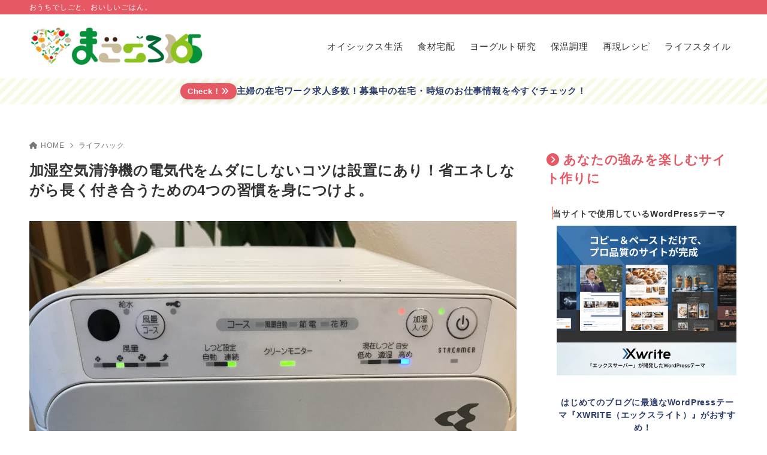

--- FILE ---
content_type: text/html; charset=UTF-8
request_url: https://homemade365.com/2021/01/10/post-36231/
body_size: 30057
content:
<!doctype html>
<html dir="ltr" lang="ja" prefix="og: https://ogp.me/ns#" class="noJS">
<head>
<meta charset="UTF-8">
<meta name="description" content="加湿空気清浄機は、今や家庭の定番家電のひとつとなりました。 適度な潤いを与える加湿機能と空気をキレイにする空気清浄機能が一体となり、ウイルス対策に欠かせませんよね。 その加湿空気清浄機は、照明器具のようにピカピカ光らない…">
<meta name="viewport" content="width=device-width, initial-scale=1, shrink-to-fit=no">
<link rel="canonical" href="https://homemade365.com/2021/01/10/post-36231/"/>
<meta property="og:locale" content="ja_JP">
<meta property="og:site_name" content="まごころ365">
<meta property="og:type" content="article">
<meta property="og:title" content="加湿空気清浄機の電気代をムダにしないコツは設置にあり！省エネしながら長く付き合うための4つの習慣を身につけよ。">
<meta property="og:url" content="https://homemade365.com/2021/01/10/post-36231/">
<meta property="og:description" content="加湿空気清浄機は、今や家庭の定番家電のひとつとなりました。 適度な潤いを与える加湿機能と空気をキレイにする空気清浄機能が一体となり、ウイルス対策に欠かせませんよね。 その加湿空気清浄機は、照明器具のようにピカピカ光らない…">
<meta property="og:image" content="https://homemade365.com/wp-content/uploads/2020/03/637F26B1-D03A-4E63-8532-D0DEDF2E6949-scaled.jpeg">
<meta name="twitter:card" content="summary_large_image">
<title>加湿空気清浄機の電気代をムダにしないコツは設置にあり！省エネしながら長く付き合うための4つの習慣を身につけよ。 | まごころ365</title>
<style>img:is([sizes="auto" i], [sizes^="auto," i]) {contain-intrinsic-size:3000px 1500px}</style>
<!-- All in One SEO 4.9.3 - aioseo.com -->
<meta name="description" content="加湿空気清浄機は、今や家庭の定番家電のひとつとなりました。 適度な潤いを与える加湿機能と空気をキレイにする空気"/>
<meta name="robots" content="max-snippet:-1, max-image-preview:large, max-video-preview:-1"/>
<meta name="author" content="Rumi"/>
<meta name="google-site-verification" content="ENnNcwPVy02wZS3OEt9PbMuWieJuaD2Tz8GeixjLoss"/>
<meta name="msvalidate.01" content="AE717055E86610F1D9C1153FBB535C4F"/>
<link rel="canonical" href="https://homemade365.com/2021/01/10/post-36231/"/>
<meta name="generator" content="All in One SEO (AIOSEO) 4.9.3"/>
<meta property="og:locale" content="ja_JP"/>
<meta property="og:site_name" content="まごころ365"/>
<meta property="og:type" content="article"/>
<meta property="og:title" content="加湿空気清浄機の電気代をムダにしないコツは設置にあり！省エネしながら長く付き合うための4つの習慣を身につけよ。 | まごころ365"/>
<meta property="og:description" content="加湿空気清浄機は、今や家庭の定番家電のひとつとなりました。 適度な潤いを与える加湿機能と空気をキレイにする空気"/>
<meta property="og:url" content="https://homemade365.com/2021/01/10/post-36231/"/>
<meta property="fb:admins" content="122792871668887"/>
<meta property="og:image" content="https://homemade365.com/wp-content/uploads/2020/03/637F26B1-D03A-4E63-8532-D0DEDF2E6949-scaled.jpeg"/>
<meta property="og:image:secure_url" content="https://homemade365.com/wp-content/uploads/2020/03/637F26B1-D03A-4E63-8532-D0DEDF2E6949-scaled.jpeg"/>
<meta property="og:image:width" content="2560"/>
<meta property="og:image:height" content="1920"/>
<meta property="article:published_time" content="2021-01-09T15:00:20+00:00"/>
<meta property="article:modified_time" content="2023-08-24T06:31:44+00:00"/>
<meta property="article:publisher" content="https://homemade365.com/"/>
<meta name="twitter:card" content="summary_large_image"/>
<meta name="twitter:site" content="@rumi_kamaishi"/>
<meta name="twitter:title" content="加湿空気清浄機の電気代をムダにしないコツは設置にあり！省エネしながら長く付き合うための4つの習慣を身につけよ。 | まごころ365"/>
<meta name="twitter:description" content="加湿空気清浄機は、今や家庭の定番家電のひとつとなりました。 適度な潤いを与える加湿機能と空気をキレイにする空気"/>
<meta name="twitter:image" content="https://homemade365.com/wp-content/uploads/2020/03/637F26B1-D03A-4E63-8532-D0DEDF2E6949-scaled.jpeg"/>
<link rel='stylesheet' id='wp-block-library-css' href='https://homemade365.com/wp-includes/css/dist/block-library/style.min.css?ver=6.8.3' media='all'/><style id='classic-theme-styles-inline-css'>.wp-block-button__link{color:#fff;background-color:#32373c;border-radius:9999px;box-shadow:none;text-decoration:none;padding:calc(.667em + 2px) calc(1.333em + 2px);font-size:1.125em}.wp-block-file__button{background:#32373c;color:#fff;text-decoration:none}</style><style id='rinkerg-gutenberg-rinker-style-inline-css'>.wp-block-create-block-block{background-color:#21759b;color:#fff;padding:2px}</style><link rel='stylesheet' id='aioseo/css/src/vue/standalone/blocks/table-of-contents/global.scss-css' href='https://homemade365.com/wp-content/plugins/all-in-one-seo-pack/dist/Lite/assets/css/table-of-contents/global.e90f6d47.css?ver=4.9.3' media='all'/><link rel='stylesheet' id='xw-fontawesome-css' href='https://homemade365.com/wp-content/themes/xwrite/assets/font-awesome/css/all.min.css?ver=3.0.6' media='all'/><link rel='stylesheet' id='xw-block-style-css' href='https://homemade365.com/wp-content/themes/xwrite/assets/css/block-style.min.css?ver=3.0.6' media='all'/><style id='global-styles-inline-css'>:root{--wp--preset--aspect-ratio--square:1;--wp--preset--aspect-ratio--4-3: 4/3;--wp--preset--aspect-ratio--3-4: 3/4;--wp--preset--aspect-ratio--3-2: 3/2;--wp--preset--aspect-ratio--2-3: 2/3;--wp--preset--aspect-ratio--16-9: 16/9;--wp--preset--aspect-ratio--9-16: 9/16;--wp--preset--color--black:#000;--wp--preset--color--cyan-bluish-gray:#abb8c3;--wp--preset--color--white:#fff;--wp--preset--color--pale-pink:#f78da7;--wp--preset--color--vivid-red:#cf2e2e;--wp--preset--color--luminous-vivid-orange:#ff6900;--wp--preset--color--luminous-vivid-amber:#fcb900;--wp--preset--color--light-green-cyan:#7bdcb5;--wp--preset--color--vivid-green-cyan:#00d084;--wp--preset--color--pale-cyan-blue:#8ed1fc;--wp--preset--color--vivid-cyan-blue:#0693e3;--wp--preset--color--vivid-purple:#9b51e0;--wp--preset--color--xw-key:#e55864;--wp--preset--color--xw-point:#add200;--wp--preset--color--xw-txt:#333;--wp--preset--color--xw-link:#2c3d6d;--wp--preset--color--xw-background-red:#fefafb;--wp--preset--color--xw-background-yellow:#fffdfb;--wp--preset--color--xw-background-green:#fbfdf9;--wp--preset--color--xw-background-blue:#fdfeff;--wp--preset--color--xw-background-gray:#f9f9f9;--wp--preset--color--xw-background-white:#fff;--wp--preset--color--xw-pastel-red:#fbbfb5;--wp--preset--color--xw-pastel-yellow:#fcee9e;--wp--preset--color--xw-pastel-green:#d1f2dd;--wp--preset--color--xw-pastel-blue:#bae8f9;--wp--preset--color--xw-accent-red:#f78080;--wp--preset--color--xw-accent-yellow:#f7ac50;--wp--preset--color--xw-accent-green:#87cf3f;--wp--preset--color--xw-accent-blue:#4c93e3;--wp--preset--color--xw-accent-gray:#a1a1a1;--wp--preset--color--xw-vivid-red:#cf2e2e;--wp--preset--color--xw-vivid-orange:#ff6900;--wp--preset--color--xw-vivid-amber:#fcb900;--wp--preset--color--xw-vivid-green:#00d084;--wp--preset--color--xw-vivid-purple:#9b51e0;--wp--preset--color--xw-dark-red:#680d22;--wp--preset--color--xw-dark-yellow:#683900;--wp--preset--color--xw-dark-green:#325014;--wp--preset--color--xw-dark-blue:#0f3159;--wp--preset--color--xw-dark-gray:#333;--wp--preset--gradient--vivid-cyan-blue-to-vivid-purple:linear-gradient(135deg,rgba(6,147,227,1) 0%,#9b51e0 100%);--wp--preset--gradient--light-green-cyan-to-vivid-green-cyan:linear-gradient(135deg,#7adcb4 0%,#00d082 100%);--wp--preset--gradient--luminous-vivid-amber-to-luminous-vivid-orange:linear-gradient(135deg,rgba(252,185,0,1) 0%,rgba(255,105,0,1) 100%);--wp--preset--gradient--luminous-vivid-orange-to-vivid-red:linear-gradient(135deg,rgba(255,105,0,1) 0%,#cf2e2e 100%);--wp--preset--gradient--very-light-gray-to-cyan-bluish-gray:linear-gradient(135deg,#eee 0%,#a9b8c3 100%);--wp--preset--gradient--cool-to-warm-spectrum:linear-gradient(135deg,#4aeadc 0%,#9778d1 20%,#cf2aba 40%,#ee2c82 60%,#fb6962 80%,#fef84c 100%);--wp--preset--gradient--blush-light-purple:linear-gradient(135deg,#ffceec 0%,#9896f0 100%);--wp--preset--gradient--blush-bordeaux:linear-gradient(135deg,#fecda5 0%,#fe2d2d 50%,#6b003e 100%);--wp--preset--gradient--luminous-dusk:linear-gradient(135deg,#ffcb70 0%,#c751c0 50%,#4158d0 100%);--wp--preset--gradient--pale-ocean:linear-gradient(135deg,#fff5cb 0%,#b6e3d4 50%,#33a7b5 100%);--wp--preset--gradient--electric-grass:linear-gradient(135deg,#caf880 0%,#71ce7e 100%);--wp--preset--gradient--midnight:linear-gradient(135deg,#020381 0%,#2874fc 100%);--wp--preset--font-size--small:13px;--wp--preset--font-size--medium:20px;--wp--preset--font-size--large:36px;--wp--preset--font-size--x-large:42px;--wp--preset--spacing--20:.44rem;--wp--preset--spacing--30:.67rem;--wp--preset--spacing--40:1rem;--wp--preset--spacing--50:1.5rem;--wp--preset--spacing--60:2.25rem;--wp--preset--spacing--70:3.38rem;--wp--preset--spacing--80:5.06rem;--wp--preset--shadow--natural:6px 6px 9px rgba(0,0,0,.2);--wp--preset--shadow--deep:12px 12px 50px rgba(0,0,0,.4);--wp--preset--shadow--sharp:6px 6px 0 rgba(0,0,0,.2);--wp--preset--shadow--outlined:6px 6px 0 -3px rgba(255,255,255,1) , 6px 6px rgba(0,0,0,1);--wp--preset--shadow--crisp:6px 6px 0 rgba(0,0,0,1)}:where(.is-layout-flex){gap:.5em}:where(.is-layout-grid){gap:.5em}body .is-layout-flex{display:flex}.is-layout-flex{flex-wrap:wrap;align-items:center}.is-layout-flex > :is(*, div){margin:0}body .is-layout-grid{display:grid}.is-layout-grid > :is(*, div){margin:0}:where(.wp-block-columns.is-layout-flex){gap:2em}:where(.wp-block-columns.is-layout-grid){gap:2em}:where(.wp-block-post-template.is-layout-flex){gap:1.25em}:where(.wp-block-post-template.is-layout-grid){gap:1.25em}.has-black-color{color:var(--wp--preset--color--black)!important}.has-cyan-bluish-gray-color{color:var(--wp--preset--color--cyan-bluish-gray)!important}.has-white-color{color:var(--wp--preset--color--white)!important}.has-pale-pink-color{color:var(--wp--preset--color--pale-pink)!important}.has-vivid-red-color{color:var(--wp--preset--color--vivid-red)!important}.has-luminous-vivid-orange-color{color:var(--wp--preset--color--luminous-vivid-orange)!important}.has-luminous-vivid-amber-color{color:var(--wp--preset--color--luminous-vivid-amber)!important}.has-light-green-cyan-color{color:var(--wp--preset--color--light-green-cyan)!important}.has-vivid-green-cyan-color{color:var(--wp--preset--color--vivid-green-cyan)!important}.has-pale-cyan-blue-color{color:var(--wp--preset--color--pale-cyan-blue)!important}.has-vivid-cyan-blue-color{color:var(--wp--preset--color--vivid-cyan-blue)!important}.has-vivid-purple-color{color:var(--wp--preset--color--vivid-purple)!important}.has-xw-key-color{color:var(--wp--preset--color--xw-key)!important}.has-xw-point-color{color:var(--wp--preset--color--xw-point)!important}.has-xw-txt-color{color:var(--wp--preset--color--xw-txt)!important}.has-xw-link-color{color:var(--wp--preset--color--xw-link)!important}.has-xw-background-red-color{color:var(--wp--preset--color--xw-background-red)!important}.has-xw-background-yellow-color{color:var(--wp--preset--color--xw-background-yellow)!important}.has-xw-background-green-color{color:var(--wp--preset--color--xw-background-green)!important}.has-xw-background-blue-color{color:var(--wp--preset--color--xw-background-blue)!important}.has-xw-background-gray-color{color:var(--wp--preset--color--xw-background-gray)!important}.has-xw-background-white-color{color:var(--wp--preset--color--xw-background-white)!important}.has-xw-pastel-red-color{color:var(--wp--preset--color--xw-pastel-red)!important}.has-xw-pastel-yellow-color{color:var(--wp--preset--color--xw-pastel-yellow)!important}.has-xw-pastel-green-color{color:var(--wp--preset--color--xw-pastel-green)!important}.has-xw-pastel-blue-color{color:var(--wp--preset--color--xw-pastel-blue)!important}.has-xw-accent-red-color{color:var(--wp--preset--color--xw-accent-red)!important}.has-xw-accent-yellow-color{color:var(--wp--preset--color--xw-accent-yellow)!important}.has-xw-accent-green-color{color:var(--wp--preset--color--xw-accent-green)!important}.has-xw-accent-blue-color{color:var(--wp--preset--color--xw-accent-blue)!important}.has-xw-accent-gray-color{color:var(--wp--preset--color--xw-accent-gray)!important}.has-xw-vivid-red-color{color:var(--wp--preset--color--xw-vivid-red)!important}.has-xw-vivid-orange-color{color:var(--wp--preset--color--xw-vivid-orange)!important}.has-xw-vivid-amber-color{color:var(--wp--preset--color--xw-vivid-amber)!important}.has-xw-vivid-green-color{color:var(--wp--preset--color--xw-vivid-green)!important}.has-xw-vivid-purple-color{color:var(--wp--preset--color--xw-vivid-purple)!important}.has-xw-dark-red-color{color:var(--wp--preset--color--xw-dark-red)!important}.has-xw-dark-yellow-color{color:var(--wp--preset--color--xw-dark-yellow)!important}.has-xw-dark-green-color{color:var(--wp--preset--color--xw-dark-green)!important}.has-xw-dark-blue-color{color:var(--wp--preset--color--xw-dark-blue)!important}.has-xw-dark-gray-color{color:var(--wp--preset--color--xw-dark-gray)!important}.has-black-background-color{background-color:var(--wp--preset--color--black)!important}.has-cyan-bluish-gray-background-color{background-color:var(--wp--preset--color--cyan-bluish-gray)!important}.has-white-background-color{background-color:var(--wp--preset--color--white)!important}.has-pale-pink-background-color{background-color:var(--wp--preset--color--pale-pink)!important}.has-vivid-red-background-color{background-color:var(--wp--preset--color--vivid-red)!important}.has-luminous-vivid-orange-background-color{background-color:var(--wp--preset--color--luminous-vivid-orange)!important}.has-luminous-vivid-amber-background-color{background-color:var(--wp--preset--color--luminous-vivid-amber)!important}.has-light-green-cyan-background-color{background-color:var(--wp--preset--color--light-green-cyan)!important}.has-vivid-green-cyan-background-color{background-color:var(--wp--preset--color--vivid-green-cyan)!important}.has-pale-cyan-blue-background-color{background-color:var(--wp--preset--color--pale-cyan-blue)!important}.has-vivid-cyan-blue-background-color{background-color:var(--wp--preset--color--vivid-cyan-blue)!important}.has-vivid-purple-background-color{background-color:var(--wp--preset--color--vivid-purple)!important}.has-xw-key-background-color{background-color:var(--wp--preset--color--xw-key)!important}.has-xw-point-background-color{background-color:var(--wp--preset--color--xw-point)!important}.has-xw-txt-background-color{background-color:var(--wp--preset--color--xw-txt)!important}.has-xw-link-background-color{background-color:var(--wp--preset--color--xw-link)!important}.has-xw-background-red-background-color{background-color:var(--wp--preset--color--xw-background-red)!important}.has-xw-background-yellow-background-color{background-color:var(--wp--preset--color--xw-background-yellow)!important}.has-xw-background-green-background-color{background-color:var(--wp--preset--color--xw-background-green)!important}.has-xw-background-blue-background-color{background-color:var(--wp--preset--color--xw-background-blue)!important}.has-xw-background-gray-background-color{background-color:var(--wp--preset--color--xw-background-gray)!important}.has-xw-background-white-background-color{background-color:var(--wp--preset--color--xw-background-white)!important}.has-xw-pastel-red-background-color{background-color:var(--wp--preset--color--xw-pastel-red)!important}.has-xw-pastel-yellow-background-color{background-color:var(--wp--preset--color--xw-pastel-yellow)!important}.has-xw-pastel-green-background-color{background-color:var(--wp--preset--color--xw-pastel-green)!important}.has-xw-pastel-blue-background-color{background-color:var(--wp--preset--color--xw-pastel-blue)!important}.has-xw-accent-red-background-color{background-color:var(--wp--preset--color--xw-accent-red)!important}.has-xw-accent-yellow-background-color{background-color:var(--wp--preset--color--xw-accent-yellow)!important}.has-xw-accent-green-background-color{background-color:var(--wp--preset--color--xw-accent-green)!important}.has-xw-accent-blue-background-color{background-color:var(--wp--preset--color--xw-accent-blue)!important}.has-xw-accent-gray-background-color{background-color:var(--wp--preset--color--xw-accent-gray)!important}.has-xw-vivid-red-background-color{background-color:var(--wp--preset--color--xw-vivid-red)!important}.has-xw-vivid-orange-background-color{background-color:var(--wp--preset--color--xw-vivid-orange)!important}.has-xw-vivid-amber-background-color{background-color:var(--wp--preset--color--xw-vivid-amber)!important}.has-xw-vivid-green-background-color{background-color:var(--wp--preset--color--xw-vivid-green)!important}.has-xw-vivid-purple-background-color{background-color:var(--wp--preset--color--xw-vivid-purple)!important}.has-xw-dark-red-background-color{background-color:var(--wp--preset--color--xw-dark-red)!important}.has-xw-dark-yellow-background-color{background-color:var(--wp--preset--color--xw-dark-yellow)!important}.has-xw-dark-green-background-color{background-color:var(--wp--preset--color--xw-dark-green)!important}.has-xw-dark-blue-background-color{background-color:var(--wp--preset--color--xw-dark-blue)!important}.has-xw-dark-gray-background-color{background-color:var(--wp--preset--color--xw-dark-gray)!important}.has-black-border-color{border-color:var(--wp--preset--color--black)!important}.has-cyan-bluish-gray-border-color{border-color:var(--wp--preset--color--cyan-bluish-gray)!important}.has-white-border-color{border-color:var(--wp--preset--color--white)!important}.has-pale-pink-border-color{border-color:var(--wp--preset--color--pale-pink)!important}.has-vivid-red-border-color{border-color:var(--wp--preset--color--vivid-red)!important}.has-luminous-vivid-orange-border-color{border-color:var(--wp--preset--color--luminous-vivid-orange)!important}.has-luminous-vivid-amber-border-color{border-color:var(--wp--preset--color--luminous-vivid-amber)!important}.has-light-green-cyan-border-color{border-color:var(--wp--preset--color--light-green-cyan)!important}.has-vivid-green-cyan-border-color{border-color:var(--wp--preset--color--vivid-green-cyan)!important}.has-pale-cyan-blue-border-color{border-color:var(--wp--preset--color--pale-cyan-blue)!important}.has-vivid-cyan-blue-border-color{border-color:var(--wp--preset--color--vivid-cyan-blue)!important}.has-vivid-purple-border-color{border-color:var(--wp--preset--color--vivid-purple)!important}.has-xw-key-border-color{border-color:var(--wp--preset--color--xw-key)!important}.has-xw-point-border-color{border-color:var(--wp--preset--color--xw-point)!important}.has-xw-txt-border-color{border-color:var(--wp--preset--color--xw-txt)!important}.has-xw-link-border-color{border-color:var(--wp--preset--color--xw-link)!important}.has-xw-background-red-border-color{border-color:var(--wp--preset--color--xw-background-red)!important}.has-xw-background-yellow-border-color{border-color:var(--wp--preset--color--xw-background-yellow)!important}.has-xw-background-green-border-color{border-color:var(--wp--preset--color--xw-background-green)!important}.has-xw-background-blue-border-color{border-color:var(--wp--preset--color--xw-background-blue)!important}.has-xw-background-gray-border-color{border-color:var(--wp--preset--color--xw-background-gray)!important}.has-xw-background-white-border-color{border-color:var(--wp--preset--color--xw-background-white)!important}.has-xw-pastel-red-border-color{border-color:var(--wp--preset--color--xw-pastel-red)!important}.has-xw-pastel-yellow-border-color{border-color:var(--wp--preset--color--xw-pastel-yellow)!important}.has-xw-pastel-green-border-color{border-color:var(--wp--preset--color--xw-pastel-green)!important}.has-xw-pastel-blue-border-color{border-color:var(--wp--preset--color--xw-pastel-blue)!important}.has-xw-accent-red-border-color{border-color:var(--wp--preset--color--xw-accent-red)!important}.has-xw-accent-yellow-border-color{border-color:var(--wp--preset--color--xw-accent-yellow)!important}.has-xw-accent-green-border-color{border-color:var(--wp--preset--color--xw-accent-green)!important}.has-xw-accent-blue-border-color{border-color:var(--wp--preset--color--xw-accent-blue)!important}.has-xw-accent-gray-border-color{border-color:var(--wp--preset--color--xw-accent-gray)!important}.has-xw-vivid-red-border-color{border-color:var(--wp--preset--color--xw-vivid-red)!important}.has-xw-vivid-orange-border-color{border-color:var(--wp--preset--color--xw-vivid-orange)!important}.has-xw-vivid-amber-border-color{border-color:var(--wp--preset--color--xw-vivid-amber)!important}.has-xw-vivid-green-border-color{border-color:var(--wp--preset--color--xw-vivid-green)!important}.has-xw-vivid-purple-border-color{border-color:var(--wp--preset--color--xw-vivid-purple)!important}.has-xw-dark-red-border-color{border-color:var(--wp--preset--color--xw-dark-red)!important}.has-xw-dark-yellow-border-color{border-color:var(--wp--preset--color--xw-dark-yellow)!important}.has-xw-dark-green-border-color{border-color:var(--wp--preset--color--xw-dark-green)!important}.has-xw-dark-blue-border-color{border-color:var(--wp--preset--color--xw-dark-blue)!important}.has-xw-dark-gray-border-color{border-color:var(--wp--preset--color--xw-dark-gray)!important}.has-vivid-cyan-blue-to-vivid-purple-gradient-background{background:var(--wp--preset--gradient--vivid-cyan-blue-to-vivid-purple)!important}.has-light-green-cyan-to-vivid-green-cyan-gradient-background{background:var(--wp--preset--gradient--light-green-cyan-to-vivid-green-cyan)!important}.has-luminous-vivid-amber-to-luminous-vivid-orange-gradient-background{background:var(--wp--preset--gradient--luminous-vivid-amber-to-luminous-vivid-orange)!important}.has-luminous-vivid-orange-to-vivid-red-gradient-background{background:var(--wp--preset--gradient--luminous-vivid-orange-to-vivid-red)!important}.has-very-light-gray-to-cyan-bluish-gray-gradient-background{background:var(--wp--preset--gradient--very-light-gray-to-cyan-bluish-gray)!important}.has-cool-to-warm-spectrum-gradient-background{background:var(--wp--preset--gradient--cool-to-warm-spectrum)!important}.has-blush-light-purple-gradient-background{background:var(--wp--preset--gradient--blush-light-purple)!important}.has-blush-bordeaux-gradient-background{background:var(--wp--preset--gradient--blush-bordeaux)!important}.has-luminous-dusk-gradient-background{background:var(--wp--preset--gradient--luminous-dusk)!important}.has-pale-ocean-gradient-background{background:var(--wp--preset--gradient--pale-ocean)!important}.has-electric-grass-gradient-background{background:var(--wp--preset--gradient--electric-grass)!important}.has-midnight-gradient-background{background:var(--wp--preset--gradient--midnight)!important}.has-small-font-size{font-size:var(--wp--preset--font-size--small)!important}.has-medium-font-size{font-size:var(--wp--preset--font-size--medium)!important}.has-large-font-size{font-size:var(--wp--preset--font-size--large)!important}.has-x-large-font-size{font-size:var(--wp--preset--font-size--x-large)!important}:where(.wp-block-post-template.is-layout-flex){gap:1.25em}:where(.wp-block-post-template.is-layout-grid){gap:1.25em}:where(.wp-block-columns.is-layout-flex){gap:2em}:where(.wp-block-columns.is-layout-grid){gap:2em}:root :where(.wp-block-pullquote){font-size:1.5em;line-height:1.6}</style><link rel='stylesheet' id='contact-form-7-css' href='https://homemade365.com/wp-content/plugins/contact-form-7/includes/css/styles.css?ver=6.1.4' media='all'/><link rel='stylesheet' id='yyi_rinker_stylesheet-css' href='https://homemade365.com/wp-content/plugins/yyi-rinker/css/style.css?v=1.12.0&#038;ver=6.8.3' media='all'/><link rel='stylesheet' id='xw-icomoon-css' href='https://homemade365.com/wp-content/themes/xwrite/assets/icomoon/style.css?ver=3.0.6' media='all'/><link rel='stylesheet' id='xw-site-css' href='https://homemade365.com/wp-content/themes/xwrite/assets/css/site.min.css?ver=3.0.6' media='all'/><link rel='stylesheet' id='xw-style-css' href='https://homemade365.com/wp-content/themes/xwrite/style.css?ver=3.0.6' media='all'/><link rel='stylesheet' id='xw-slick-css' href='https://homemade365.com/wp-content/themes/xwrite/assets/css/slick.min.css?ver=3.0.6' media='all'/><link rel='stylesheet' id='xw-swiper-css' href='https://homemade365.com/wp-content/themes/xwrite/assets/css/swiper.min.css?ver=3.0.6' media='all'/><link rel='stylesheet' id='xw-scroll-hint-css' href='https://homemade365.com/wp-content/themes/xwrite/assets/css/scroll-hint.min.css?ver=3.0.6' media='all'/><link rel='stylesheet' id='xw-simple-css' href='https://homemade365.com/wp-content/themes/xwrite/skins/simple/css/skin.min.css?ver=3.0.6' media=''/><link rel='stylesheet' id='xw-simple-style-css' href='https://homemade365.com/wp-content/themes/xwrite/skins/simple/style.css?ver=3.0.6' media='all'/><style id='xw-custom-inline-css'>
:root {--key-color: #e55864; --key-color--rgb: 229,88,100; --point-color: #add200; --point-color--rgb: 173,210,0; --txt-color: #333333; --txt-color--rgb: 51,51,51; --link-color: #2c3d6d; --link-color--rgb: 44,61,109; --headbg-color: #ffffff; --headbg-color--rgb: 255,255,255; --headnav-color: #333333; --headnav-color--rgb: 51,51,51; --noticebg-color: #ffffff; --noticebg-color--rgb: 255,255,255; --noticetxt-color: #2c3d6d; --noticetxt-color--rgb: 44,61,109; --notice_button_text-color: #ffffff; --notice_button_text-color--rgb: 255,255,255; --notice_button-color: #e55864; --notice_button-color--rgb: 229,88,100; --footbg-color: #ffffff; --footbg-color--rgb: 255,255,255; --foottxt-color: #333333; --foottxt-color--rgb: 51,51,51; --background-color: #ffffff; --background-color--rgb: 255,255,255; --top_headtxt-color: #333333; --top_headtxt-color--rgb: 51,51,51; --top_headnav-color: #333333; --top_headnav-color--rgb: 51,51,51; --top_transition_button-color: #ffffff; --top_transition_button-color--rgb: 255,255,255; --top_transition_button_bg-color: #e55864; --top_transition_button_bg-color--rgb: 229,88,100; --headtxt-color: #333333; --headtxt-color--rgb: 51,51,51;}:root .has-xw-key-color{color:#e55864;} :root .has-xw-key-background-color{background-color:#e55864;} :root .has-xw-key-border-color{border-color:#e55864 !important;} :root .has-xw-point-color{color:#add200;} :root .has-xw-point-background-color{background-color:#add200;} :root .has-xw-point-border-color{border-color:#add200 !important;} :root .has-xw-txt-color{color:#333333;} :root .has-xw-txt-background-color{background-color:#333333;} :root .has-xw-txt-border-color{border-color:#333333 !important;} :root .has-xw-link-color{color:#2c3d6d;} :root .has-xw-link-background-color{background-color:#2c3d6d;} :root .has-xw-link-border-color{border-color:#2c3d6d !important;} :root .has-xw-headbg-color{color:#ffffff;} :root .has-xw-headbg-background-color{background-color:#ffffff;} :root .has-xw-headbg-border-color{border-color:#ffffff !important;} :root .has-xw-headnav-color{color:#333333;} :root .has-xw-headnav-background-color{background-color:#333333;} :root .has-xw-headnav-border-color{border-color:#333333 !important;} :root .has-xw-noticebg-color{color:#ffffff;} :root .has-xw-noticebg-background-color{background-color:#ffffff;} :root .has-xw-noticebg-border-color{border-color:#ffffff !important;} :root .has-xw-noticetxt-color{color:#2c3d6d;} :root .has-xw-noticetxt-background-color{background-color:#2c3d6d;} :root .has-xw-noticetxt-border-color{border-color:#2c3d6d !important;} :root .has-xw-notice_button_text-color{color:#ffffff;} :root .has-xw-notice_button_text-background-color{background-color:#ffffff;} :root .has-xw-notice_button_text-border-color{border-color:#ffffff !important;} :root .has-xw-notice_button-color{color:#e55864;} :root .has-xw-notice_button-background-color{background-color:#e55864;} :root .has-xw-notice_button-border-color{border-color:#e55864 !important;} :root .has-xw-footbg-color{color:#ffffff;} :root .has-xw-footbg-background-color{background-color:#ffffff;} :root .has-xw-footbg-border-color{border-color:#ffffff !important;} :root .has-xw-foottxt-color{color:#333333;} :root .has-xw-foottxt-background-color{background-color:#333333;} :root .has-xw-foottxt-border-color{border-color:#333333 !important;} :root .has-xw-background-color{color:#ffffff;} :root .has-xw-background-background-color{background-color:#ffffff;} :root .has-xw-background-border-color{border-color:#ffffff !important;} :root .has-xw-top_headtxt-color{color:#333333;} :root .has-xw-top_headtxt-background-color{background-color:#333333;} :root .has-xw-top_headtxt-border-color{border-color:#333333 !important;} :root .has-xw-top_headnav-color{color:#333333;} :root .has-xw-top_headnav-background-color{background-color:#333333;} :root .has-xw-top_headnav-border-color{border-color:#333333 !important;} :root .has-xw-top_transition_button-color{color:#ffffff;} :root .has-xw-top_transition_button-background-color{background-color:#ffffff;} :root .has-xw-top_transition_button-border-color{border-color:#ffffff !important;} :root .has-xw-top_transition_button_bg-color{color:#e55864;} :root .has-xw-top_transition_button_bg-background-color{background-color:#e55864;} :root .has-xw-top_transition_button_bg-border-color{border-color:#e55864 !important;} :root .has-xw-background-red-color{color:#fefafb;} :root .has-xw-background-red-background-color{background-color:#fefafb;} :root .has-xw-background-red-border-color{border-color:#fefafb !important;} :root .has-xw-background-yellow-color{color:#fffdfb;} :root .has-xw-background-yellow-background-color{background-color:#fffdfb;} :root .has-xw-background-yellow-border-color{border-color:#fffdfb !important;} :root .has-xw-background-green-color{color:#fbfdf9;} :root .has-xw-background-green-background-color{background-color:#fbfdf9;} :root .has-xw-background-green-border-color{border-color:#fbfdf9 !important;} :root .has-xw-background-blue-color{color:#fdfeff;} :root .has-xw-background-blue-background-color{background-color:#fdfeff;} :root .has-xw-background-blue-border-color{border-color:#fdfeff !important;} :root .has-xw-background-gray-color{color:#f9f9f9;} :root .has-xw-background-gray-background-color{background-color:#f9f9f9;} :root .has-xw-background-gray-border-color{border-color:#f9f9f9 !important;} :root .has-xw-background-white-color{color:#ffffff;} :root .has-xw-background-white-background-color{background-color:#ffffff;} :root .has-xw-background-white-border-color{border-color:#ffffff !important;} :root .has-xw-pastel-red-color{color:#fbbfb5;} :root .has-xw-pastel-red-background-color{background-color:#fbbfb5;} :root .has-xw-pastel-red-border-color{border-color:#fbbfb5 !important;} :root .has-xw-pastel-yellow-color{color:#fcee9e;} :root .has-xw-pastel-yellow-background-color{background-color:#fcee9e;} :root .has-xw-pastel-yellow-border-color{border-color:#fcee9e !important;} :root .has-xw-pastel-green-color{color:#d1f2dd;} :root .has-xw-pastel-green-background-color{background-color:#d1f2dd;} :root .has-xw-pastel-green-border-color{border-color:#d1f2dd !important;} :root .has-xw-pastel-blue-color{color:#bae8f9;} :root .has-xw-pastel-blue-background-color{background-color:#bae8f9;} :root .has-xw-pastel-blue-border-color{border-color:#bae8f9 !important;} :root .has-xw-accent-red-color{color:#f78080;} :root .has-xw-accent-red-background-color{background-color:#f78080;} :root .has-xw-accent-red-border-color{border-color:#f78080 !important;} :root .has-xw-accent-yellow-color{color:#f7ac50;} :root .has-xw-accent-yellow-background-color{background-color:#f7ac50;} :root .has-xw-accent-yellow-border-color{border-color:#f7ac50 !important;} :root .has-xw-accent-green-color{color:#87cf3f;} :root .has-xw-accent-green-background-color{background-color:#87cf3f;} :root .has-xw-accent-green-border-color{border-color:#87cf3f !important;} :root .has-xw-accent-blue-color{color:#4c93e3;} :root .has-xw-accent-blue-background-color{background-color:#4c93e3;} :root .has-xw-accent-blue-border-color{border-color:#4c93e3 !important;} :root .has-xw-accent-gray-color{color:#a1a1a1;} :root .has-xw-accent-gray-background-color{background-color:#a1a1a1;} :root .has-xw-accent-gray-border-color{border-color:#a1a1a1 !important;} :root .has-xw-vivid-red-color{color:#cf2e2e;} :root .has-xw-vivid-red-background-color{background-color:#cf2e2e;} :root .has-xw-vivid-red-border-color{border-color:#cf2e2e !important;} :root .has-xw-vivid-orange-color{color:#ff6900;} :root .has-xw-vivid-orange-background-color{background-color:#ff6900;} :root .has-xw-vivid-orange-border-color{border-color:#ff6900 !important;} :root .has-xw-vivid-amber-color{color:#fcb900;} :root .has-xw-vivid-amber-background-color{background-color:#fcb900;} :root .has-xw-vivid-amber-border-color{border-color:#fcb900 !important;} :root .has-xw-vivid-green-color{color:#00d084;} :root .has-xw-vivid-green-background-color{background-color:#00d084;} :root .has-xw-vivid-green-border-color{border-color:#00d084 !important;} :root .has-xw-vivid-purple-color{color:#9b51e0;} :root .has-xw-vivid-purple-background-color{background-color:#9b51e0;} :root .has-xw-vivid-purple-border-color{border-color:#9b51e0 !important;} :root .has-xw-dark-red-color{color:#680d22;} :root .has-xw-dark-red-background-color{background-color:#680d22;} :root .has-xw-dark-red-border-color{border-color:#680d22 !important;} :root .has-xw-dark-yellow-color{color:#683900;} :root .has-xw-dark-yellow-background-color{background-color:#683900;} :root .has-xw-dark-yellow-border-color{border-color:#683900 !important;} :root .has-xw-dark-green-color{color:#325014;} :root .has-xw-dark-green-background-color{background-color:#325014;} :root .has-xw-dark-green-border-color{border-color:#325014 !important;} :root .has-xw-dark-blue-color{color:#0f3159;} :root .has-xw-dark-blue-background-color{background-color:#0f3159;} :root .has-xw-dark-blue-border-color{border-color:#0f3159 !important;} :root .has-xw-dark-gray-color{color:#333333;} :root .has-xw-dark-gray-background-color{background-color:#333333;} :root .has-xw-dark-gray-border-color{border-color:#333333 !important;}
:root {--site-content-width:1183px} :root {--main-content-1column-width:1183px} :root {--aside-content-width:320px}
.is-style-heading2{ padding: 0.6em;background-color: var(--key-color);border-radius: var(--block--border-radius);color: #fff; } .editor-styles-wrapper .is-style-heading2{ padding: 0.6em;background-color: var(--key-color);border-radius: var(--block--border-radius);color: #fff; } .articleBody h3:not(.is-style-default):not(.is-style-normal):not(h3[class*="is-style-heading"]) { position: relative;padding: 0 0 0.6em;border-bottom: 3px solid #f2f2f2; } .edit-post-visual-editor .is-root-container h3:not(.is-style-default):not(.is-style-normal):not(h3[class*="is-style-heading"]) { position: relative;padding: 0 0 0.6em;border-bottom: 3px solid #f2f2f2; } .articleBody h3:not(.is-style-default):not(.is-style-normal):not(h3[class*="is-style-heading"])::before { content:"";position: absolute;bottom: -3px;left: 0;width: 2.5em;height: 3px;background-color: var(--key-color); } .edit-post-visual-editor .is-root-container h3:not(.is-style-default):not(.is-style-normal):not(h3[class*="is-style-heading"])::before { content:"";position: absolute;bottom: -3px;left: 0;width: 2.5em;height: 3px;background-color: var(--key-color); } .articleBody h3.is-style-default { position: relative;padding: 0 0 0.6em;border-bottom: 3px solid #f2f2f2; } .edit-post-visual-editor .is-root-container h3.is-style-default { position: relative;padding: 0 0 0.6em;border-bottom: 3px solid #f2f2f2; } .articleBody h3.is-style-default::before { content:"";position: absolute;bottom: -3px;left: 0;width: 2.5em;height: 3px;background-color: var(--key-color); } .edit-post-visual-editor .is-root-container h3.is-style-default::before { content:"";position: absolute;bottom: -3px;left: 0;width: 2.5em;height: 3px;background-color: var(--key-color); } .is-style-heading3{ position: relative;padding: 0 0 0.6em;border-bottom: 3px solid #f2f2f2; } .editor-styles-wrapper .is-style-heading3{ position: relative;padding: 0 0 0.6em;border-bottom: 3px solid #f2f2f2; } .is-style-heading3::before { content:"";position: absolute;bottom: -3px;left: 0;width: 2.5em;height: 3px;background-color: var(--key-color); } .editor-styles-wrapper .is-style-heading3::before { content:"";position: absolute;bottom: -3px;left: 0;width: 2.5em;height: 3px;background-color: var(--key-color); } .is-style-heading4{ position: relative;padding: 0 0 0.6em 0.8em;border-bottom: 1px solid #eee; } .editor-styles-wrapper .is-style-heading4{ position: relative;padding: 0 0 0.6em 0.8em;border-bottom: 1px solid #eee; } .is-style-heading4::before { content: "";position: absolute;top: 0;bottom: 0.6em;left: 0;width: 4px;background-color: var(--key-color);border-radius: var(--block--border-radius-inr); } .editor-styles-wrapper .is-style-heading4::before { content: "";position: absolute;top: 0;bottom: 0.6em;left: 0;width: 4px;background-color: var(--key-color);border-radius: var(--block--border-radius-inr); } .articleBody h4:not(.is-style-default):not(.is-style-normal):not(h4[class*="is-style-heading"]) { position: relative;padding-left: 0.8em; } .edit-post-visual-editor .is-root-container h4:not(.is-style-default):not(.is-style-normal):not(h4[class*="is-style-heading"]) { position: relative;padding-left: 0.8em; } .articleBody h4:not(.is-style-default):not(.is-style-normal):not(h4[class*="is-style-heading"])::before { content: "";position: absolute;top: 0.4em;left: 0;width: 0.5em;height: 0.5em;background-color: var(--key-color);border-radius: var(--block--border-radius-inr); } .edit-post-visual-editor .is-root-container h4:not(.is-style-default):not(.is-style-normal):not(h4[class*="is-style-heading"])::before { content: "";position: absolute;top: 0.4em;left: 0;width: 0.5em;height: 0.5em;background-color: var(--key-color);border-radius: var(--block--border-radius-inr); } .articleBody h5:not(.is-style-default):not(.is-style-normal):not(h5[class*="is-style-heading"]) { position: relative;padding-left: 0.8em; } .edit-post-visual-editor .is-root-container h5:not(.is-style-default):not(.is-style-normal):not(h5[class*="is-style-heading"]) { position: relative;padding-left: 0.8em; } .articleBody h5:not(.is-style-default):not(.is-style-normal):not(h5[class*="is-style-heading"])::before { content: "";position: absolute;top: 0.4em;left: 0;width: 0.5em;height: 0.5em;background-color: var(--key-color);border-radius: var(--block--border-radius-inr); } .edit-post-visual-editor .is-root-container h5:not(.is-style-default):not(.is-style-normal):not(h5[class*="is-style-heading"])::before { content: "";position: absolute;top: 0.4em;left: 0;width: 0.5em;height: 0.5em;background-color: var(--key-color);border-radius: var(--block--border-radius-inr); } .articleBody h4.is-style-default { position: relative;padding-left: 0.8em; } .edit-post-visual-editor .is-root-container h4.is-style-default { position: relative;padding-left: 0.8em; } .articleBody h4.is-style-default::before { content: "";position: absolute;top: 0.4em;left: 0;width: 0.5em;height: 0.5em;background-color: var(--key-color);border-radius: var(--block--border-radius-inr); } .edit-post-visual-editor .is-root-container h4.is-style-default::before { content: "";position: absolute;top: 0.4em;left: 0;width: 0.5em;height: 0.5em;background-color: var(--key-color);border-radius: var(--block--border-radius-inr); } .articleBody h5.is-style-default { position: relative;padding-left: 0.8em; } .edit-post-visual-editor .is-root-container h5.is-style-default { position: relative;padding-left: 0.8em; } .articleBody h5.is-style-default::before { content: "";position: absolute;top: 0.4em;left: 0;width: 0.5em;height: 0.5em;background-color: var(--key-color);border-radius: var(--block--border-radius-inr); } .edit-post-visual-editor .is-root-container h5.is-style-default::before { content: "";position: absolute;top: 0.4em;left: 0;width: 0.5em;height: 0.5em;background-color: var(--key-color);border-radius: var(--block--border-radius-inr); } .is-style-heading5{ position: relative;padding-left: 0.8em; } .editor-styles-wrapper .is-style-heading5{ position: relative;padding-left: 0.8em; } .is-style-heading5::before { content: "";position: absolute;top: 0.4em;left: 0;width: 0.5em;height: 0.5em;background-color: var(--key-color);border-radius: var(--block--border-radius-inr); } .editor-styles-wrapper .is-style-heading5::before { content: "";position: absolute;top: 0.4em;left: 0;width: 0.5em;height: 0.5em;background-color: var(--key-color);border-radius: var(--block--border-radius-inr); } .articleBody h2:not(.is-style-default):not(.is-style-normal):not(h2[class*="is-style-heading"]) { position: relative;padding: 0.6em;background-color: var(--key-color);border-radius: var(--block--border-radius);color: #fff; } .edit-post-visual-editor .is-root-container h2:not(.is-style-default):not(.is-style-normal):not(h2[class*="is-style-heading"]) { position: relative;padding: 0.6em;background-color: var(--key-color);border-radius: var(--block--border-radius);color: #fff; } .articleBody h2:not(.is-style-default):not(.is-style-normal):not(h2[class*="is-style-heading"])::before { content: "";position: absolute;top: 100%;left: 0.83em;width: 0;height: 0;border-top: 0.6em solid var(--key-color);border-right: 0.5em solid transparent;border-bottom: 0.6em solid transparent;border-left: 0.5em solid transparent; } .edit-post-visual-editor .is-root-container h2:not(.is-style-default):not(.is-style-normal):not(h2[class*="is-style-heading"])::before { content: "";position: absolute;top: 100%;left: 0.83em;width: 0;height: 0;border-top: 0.6em solid var(--key-color);border-right: 0.5em solid transparent;border-bottom: 0.6em solid transparent;border-left: 0.5em solid transparent; } .articleBody h2.is-style-default { position: relative;padding: 0.6em;background-color: var(--key-color);border-radius: var(--block--border-radius);color: #fff; } .edit-post-visual-editor .is-root-container h2.is-style-default { position: relative;padding: 0.6em;background-color: var(--key-color);border-radius: var(--block--border-radius);color: #fff; } .articleBody h2.is-style-default::before { content: "";position: absolute;top: 100%;left: 0.83em;width: 0;height: 0;border-top: 0.6em solid var(--key-color);border-right: 0.5em solid transparent;border-bottom: 0.6em solid transparent;border-left: 0.5em solid transparent; } .edit-post-visual-editor .is-root-container h2.is-style-default::before { content: "";position: absolute;top: 100%;left: 0.83em;width: 0;height: 0;border-top: 0.6em solid var(--key-color);border-right: 0.5em solid transparent;border-bottom: 0.6em solid transparent;border-left: 0.5em solid transparent; } .is-style-heading6{ position: relative;padding: 0.6em;background-color: var(--key-color);border-radius: var(--block--border-radius);color: #fff; } .editor-styles-wrapper .is-style-heading6{ position: relative;padding: 0.6em;background-color: var(--key-color);border-radius: var(--block--border-radius);color: #fff; } .is-style-heading6::before { content: "";position: absolute;top: 100%;left: 0.83em;width: 0;height: 0;border-top: 0.6em solid var(--key-color);border-right: 0.5em solid transparent;border-bottom: 0.6em solid transparent;border-left: 0.5em solid transparent; } .editor-styles-wrapper .is-style-heading6::before { content: "";position: absolute;top: 100%;left: 0.83em;width: 0;height: 0;border-top: 0.6em solid var(--key-color);border-right: 0.5em solid transparent;border-bottom: 0.6em solid transparent;border-left: 0.5em solid transparent; } .is-style-heading7{ padding: 0 0 0.6em;border-bottom: 1px solid var(--key-color); } .editor-styles-wrapper .is-style-heading7{ padding: 0 0 0.6em;border-bottom: 1px solid var(--key-color); } .is-style-heading8{ padding: 0.6em;border-top: 1px solid var(--key-color);border-bottom: 1px solid var(--key-color); } .editor-styles-wrapper .is-style-heading8{ padding: 0.6em;border-top: 1px solid var(--key-color);border-bottom: 1px solid var(--key-color); } .is-style-heading9{ position: relative;padding: 0.6em 0 calc(0.6em + 8px); } .editor-styles-wrapper .is-style-heading9{ position: relative;padding: 0.6em 0 calc(0.6em + 8px); } .is-style-heading9::before { content: "";position: absolute;bottom: 0;left: 0;width: 100%;height: 8px;background: repeating-linear-gradient(-45deg, var(--key-color), var(--key-color) 1px, transparent 1px, transparent 5px);background-size: 7px 8px;border-radius: var(--block--border-radius-inr);backface-visibility: hidden; } .editor-styles-wrapper .is-style-heading9::before { content: "";position: absolute;bottom: 0;left: 0;width: 100%;height: 8px;background: repeating-linear-gradient(-45deg, var(--key-color), var(--key-color) 1px, transparent 1px, transparent 5px);background-size: 7px 8px;border-radius: var(--block--border-radius-inr);backface-visibility: hidden; } .is-style-heading10{ position: relative;padding: 0.6em;background: repeating-linear-gradient(-45deg, rgba(var(--key-color--rgb), 0.02), rgba(var(--key-color--rgb), 0.02) 5px, rgba(var(--key-color--rgb), 0.1) 5px, rgba(var(--key-color--rgb), 0.1) 10px);border-radius: var(--block--border-radius);text-shadow: 0 0 5px #fff; } .editor-styles-wrapper .is-style-heading10{ position: relative;padding: 0.6em;background: repeating-linear-gradient(-45deg, rgba(var(--key-color--rgb), 0.02), rgba(var(--key-color--rgb), 0.02) 5px, rgba(var(--key-color--rgb), 0.1) 5px, rgba(var(--key-color--rgb), 0.1) 10px);border-radius: var(--block--border-radius);text-shadow: 0 0 5px #fff; } .is-style-heading11{ padding: 0.6em;background: linear-gradient(-45deg, #fff 25%, #f2f2f2 25%, #f2f2f2 50%, #fff 50%, #fff 75%, #f2f2f2 75%, #f2f2f2);background-size: 4px 4px;border-left: 6px solid var(--key-color);border-radius: var(--block--border-radius-inr) var(--block--border-radius) var(--block--border-radius) var(--block--border-radius-inr); color: #000; } .editor-styles-wrapper .is-style-heading11{ padding: 0.6em;background: linear-gradient(-45deg, #fff 25%, #f2f2f2 25%, #f2f2f2 50%, #fff 50%, #fff 75%, #f2f2f2 75%, #f2f2f2);background-size: 4px 4px;border-left: 6px solid var(--key-color);border-radius: var(--block--border-radius-inr) var(--block--border-radius) var(--block--border-radius) var(--block--border-radius-inr); color: #000; }
body .side .widget .wp-block-group .widget-title { border-radius: initial;background: initial;padding: 0; } body .side .widget > .widget-title { border-radius: initial;background: initial;padding: 0; } body .side .widget .widget-title a { color: inherit; } body .side .widget .wp-block-group .widgettitle { border-radius: initial;background: initial;padding: 0; } body .side .widget > .widgettitle { border-radius: initial;background: initial;padding: 0; } body .side .widget .widgettitle a { color: inherit; } body .side .widget .wp-block-group .MobileNavTitle { border-radius: initial;background: initial;padding: 0; } body .side .widget > .MobileNavTitle { border-radius: initial;background: initial;padding: 0; } body .side .widget .MobileNavTitle a { color: inherit; } body .side .widget .wp-block-group .footTitle { border-radius: initial;background: initial;padding: 0; } body .side .widget > .footTitle { border-radius: initial;background: initial;padding: 0; } body .side .widget .footTitle a { color: inherit; } body .side .widget .wp-block-search__label a { color: inherit; } body .side .widget .wp-block-archives__label a { color: inherit; } body .side .widget .wp-block-group h1:not(.widget-title) { border-radius: initial;background: initial;padding: 0; } body .side .widget > h1:not(.widget-title) { border-radius: initial;background: initial;padding: 0; } body .side .widget h1:not(.widget-title) a { color: inherit; } body .side .widget .wp-block-group h2:not(.widget-title) { border-radius: initial;background: initial;padding: 0; } body .side .widget > h2:not(.widget-title) { border-radius: initial;background: initial;padding: 0; } body .side .widget h2:not(.widget-title) a { color: inherit; } body .side .widget .wp-block-group h3:not(.widget-title) { border-radius: initial;background: initial;padding: 0; } body .side .widget > h3:not(.widget-title) { border-radius: initial;background: initial;padding: 0; } body .side .widget h3:not(.widget-title) a { color: inherit; } body .side .widget .wp-block-group h4:not(.widget-title) { border-radius: initial;background: initial;padding: 0; } body .side .widget > h4:not(.widget-title) { border-radius: initial;background: initial;padding: 0; } body .side .widget h4:not(.widget-title) a { color: inherit; } body .side .widget .wp-block-group h5:not(.widget-title) { border-radius: initial;background: initial;padding: 0; } body .side .widget > h5:not(.widget-title) { border-radius: initial;background: initial;padding: 0; } body .side .widget h5:not(.widget-title) a { color: inherit; } body .side .widget .wp-block-group h6:not(.widget-title) { border-radius: initial;background: initial;padding: 0; } body .side .widget > h6:not(.widget-title) { border-radius: initial;background: initial;padding: 0; } body .side .widget h6:not(.widget-title) a { color: inherit; } body .side .is-style-normal { border-radius: initial;background: initial;padding: 0; } body .side .is-style-normal a { color: inherit; } body .edit-widgets-block-editor .wp-block-widget-area__panel-body-content > div[data-widget-area-id=sidebar-1] .wp-block-group .widget-title, body .edit-widgets-block-editor .wp-block-widget-area__panel-body-content > div[data-widget-area-id=sidebar_sticky] .wp-block-group .widget-title { border-radius: initial;background: initial;padding: 0; } body .edit-widgets-block-editor .wp-block-widget-area__panel-body-content > div[data-widget-area-id=sidebar-1] > .widget-title, body .edit-widgets-block-editor .wp-block-widget-area__panel-body-content > div[data-widget-area-id=sidebar_sticky] > .widget-title { border-radius: initial;background: initial;padding: 0; } body .edit-widgets-block-editor .wp-block-widget-area__panel-body-content > div[data-widget-area-id=sidebar-1] .widget-title, body .edit-widgets-block-editor .wp-block-widget-area__panel-body-content > div[data-widget-area-id=sidebar_sticky] .widget-title { border-radius: initial;background: initial;padding: 0; } body .edit-widgets-block-editor .wp-block-widget-area__panel-body-content > div[data-widget-area-id=sidebar-1] .widget-title::before { background-color: var(--background-color); } body .edit-widgets-block-editor .wp-block-widget-area__panel-body-content > div[data-widget-area-id=sidebar-1] .widget-title::after { background-color: var(--background-color);box-shadow: initial; } body .edit-widgets-block-editor .wp-block-widget-area__panel-body-content > div[data-widget-area-id=sidebar_sticky] .widget-title::before { background-color: var(--background-color); } body .edit-widgets-block-editor .wp-block-widget-area__panel-body-content > div[data-widget-area-id=sidebar_sticky] .widget-title::after { background-color: var(--background-color);box-shadow: initial; } body .edit-widgets-block-editor .wp-block-widget-area__panel-body-content > div[data-widget-area-id=sidebar-1] .widget-title { border-radius: initial;background: initial;padding: 0; } body .edit-widgets-block-editor .wp-block-widget-area__panel-body-content > div[data-widget-area-id=sidebar_sticky] .widget-title { border-radius: initial;background: initial;padding: 0; } body .edit-widgets-block-editor .wp-block-widget-area__panel-body-content > div[data-widget-area-id=sidebar-1], body .edit-widgets-block-editor .wp-block-widget-area__panel-body-content > div[data-widget-area-id=sidebar_sticky]:has(.widget-title) { position: relative; } body .edit-widgets-block-editor .wp-block-widget-area__panel-body-content > div[data-widget-area-id=sidebar-1] .widget-title a, body .edit-widgets-block-editor .wp-block-widget-area__panel-body-content > div[data-widget-area-id=sidebar_sticky] .widget-title a { color: inherit; } body .edit-widgets-block-editor .wp-block-widget-area__panel-body-content > div[data-widget-area-id=sidebar-1] .wp-block-group .widgettitle, body .edit-widgets-block-editor .wp-block-widget-area__panel-body-content > div[data-widget-area-id=sidebar_sticky] .wp-block-group .widgettitle { border-radius: initial;background: initial;padding: 0; } body .edit-widgets-block-editor .wp-block-widget-area__panel-body-content > div[data-widget-area-id=sidebar-1] > .widgettitle, body .edit-widgets-block-editor .wp-block-widget-area__panel-body-content > div[data-widget-area-id=sidebar_sticky] > .widgettitle { border-radius: initial;background: initial;padding: 0; } body .edit-widgets-block-editor .wp-block-widget-area__panel-body-content > div[data-widget-area-id=sidebar-1] .widgettitle, body .edit-widgets-block-editor .wp-block-widget-area__panel-body-content > div[data-widget-area-id=sidebar_sticky] .widgettitle { border-radius: initial;background: initial;padding: 0; } body .edit-widgets-block-editor .wp-block-widget-area__panel-body-content > div[data-widget-area-id=sidebar-1] .widgettitle::before { background-color: var(--background-color); } body .edit-widgets-block-editor .wp-block-widget-area__panel-body-content > div[data-widget-area-id=sidebar-1] .widgettitle::after { background-color: var(--background-color);box-shadow: initial; } body .edit-widgets-block-editor .wp-block-widget-area__panel-body-content > div[data-widget-area-id=sidebar_sticky] .widgettitle::before { background-color: var(--background-color); } body .edit-widgets-block-editor .wp-block-widget-area__panel-body-content > div[data-widget-area-id=sidebar_sticky] .widgettitle::after { background-color: var(--background-color);box-shadow: initial; } body .edit-widgets-block-editor .wp-block-widget-area__panel-body-content > div[data-widget-area-id=sidebar-1] .widgettitle { border-radius: initial;background: initial;padding: 0; } body .edit-widgets-block-editor .wp-block-widget-area__panel-body-content > div[data-widget-area-id=sidebar_sticky] .widgettitle { border-radius: initial;background: initial;padding: 0; } body .edit-widgets-block-editor .wp-block-widget-area__panel-body-content > div[data-widget-area-id=sidebar-1], body .edit-widgets-block-editor .wp-block-widget-area__panel-body-content > div[data-widget-area-id=sidebar_sticky]:has(.widgettitle) { position: relative; } body .edit-widgets-block-editor .wp-block-widget-area__panel-body-content > div[data-widget-area-id=sidebar-1] .widgettitle a, body .edit-widgets-block-editor .wp-block-widget-area__panel-body-content > div[data-widget-area-id=sidebar_sticky] .widgettitle a { color: inherit; } body .edit-widgets-block-editor .wp-block-widget-area__panel-body-content > div[data-widget-area-id=sidebar-1] .wp-block-group .MobileNavTitle, body .edit-widgets-block-editor .wp-block-widget-area__panel-body-content > div[data-widget-area-id=sidebar_sticky] .wp-block-group .MobileNavTitle { border-radius: initial;background: initial;padding: 0; } body .edit-widgets-block-editor .wp-block-widget-area__panel-body-content > div[data-widget-area-id=sidebar-1] > .MobileNavTitle, body .edit-widgets-block-editor .wp-block-widget-area__panel-body-content > div[data-widget-area-id=sidebar_sticky] > .MobileNavTitle { border-radius: initial;background: initial;padding: 0; } body .edit-widgets-block-editor .wp-block-widget-area__panel-body-content > div[data-widget-area-id=sidebar-1] .MobileNavTitle, body .edit-widgets-block-editor .wp-block-widget-area__panel-body-content > div[data-widget-area-id=sidebar_sticky] .MobileNavTitle { border-radius: initial;background: initial;padding: 0; } body .edit-widgets-block-editor .wp-block-widget-area__panel-body-content > div[data-widget-area-id=sidebar-1] .MobileNavTitle::before { background-color: var(--background-color); } body .edit-widgets-block-editor .wp-block-widget-area__panel-body-content > div[data-widget-area-id=sidebar-1] .MobileNavTitle::after { background-color: var(--background-color);box-shadow: initial; } body .edit-widgets-block-editor .wp-block-widget-area__panel-body-content > div[data-widget-area-id=sidebar_sticky] .MobileNavTitle::before { background-color: var(--background-color); } body .edit-widgets-block-editor .wp-block-widget-area__panel-body-content > div[data-widget-area-id=sidebar_sticky] .MobileNavTitle::after { background-color: var(--background-color);box-shadow: initial; } body .edit-widgets-block-editor .wp-block-widget-area__panel-body-content > div[data-widget-area-id=sidebar-1] .MobileNavTitle { border-radius: initial;background: initial;padding: 0; } body .edit-widgets-block-editor .wp-block-widget-area__panel-body-content > div[data-widget-area-id=sidebar_sticky] .MobileNavTitle { border-radius: initial;background: initial;padding: 0; } body .edit-widgets-block-editor .wp-block-widget-area__panel-body-content > div[data-widget-area-id=sidebar-1], body .edit-widgets-block-editor .wp-block-widget-area__panel-body-content > div[data-widget-area-id=sidebar_sticky]:has(.MobileNavTitle) { position: relative; } body .edit-widgets-block-editor .wp-block-widget-area__panel-body-content > div[data-widget-area-id=sidebar-1] .MobileNavTitle a, body .edit-widgets-block-editor .wp-block-widget-area__panel-body-content > div[data-widget-area-id=sidebar_sticky] .MobileNavTitle a { color: inherit; } body .edit-widgets-block-editor .wp-block-widget-area__panel-body-content > div[data-widget-area-id=sidebar-1] .wp-block-group .footTitle, body .edit-widgets-block-editor .wp-block-widget-area__panel-body-content > div[data-widget-area-id=sidebar_sticky] .wp-block-group .footTitle { border-radius: initial;background: initial;padding: 0; } body .edit-widgets-block-editor .wp-block-widget-area__panel-body-content > div[data-widget-area-id=sidebar-1] > .footTitle, body .edit-widgets-block-editor .wp-block-widget-area__panel-body-content > div[data-widget-area-id=sidebar_sticky] > .footTitle { border-radius: initial;background: initial;padding: 0; } body .edit-widgets-block-editor .wp-block-widget-area__panel-body-content > div[data-widget-area-id=sidebar-1] .footTitle, body .edit-widgets-block-editor .wp-block-widget-area__panel-body-content > div[data-widget-area-id=sidebar_sticky] .footTitle { border-radius: initial;background: initial;padding: 0; } body .edit-widgets-block-editor .wp-block-widget-area__panel-body-content > div[data-widget-area-id=sidebar-1] .footTitle::before { background-color: var(--background-color); } body .edit-widgets-block-editor .wp-block-widget-area__panel-body-content > div[data-widget-area-id=sidebar-1] .footTitle::after { background-color: var(--background-color);box-shadow: initial; } body .edit-widgets-block-editor .wp-block-widget-area__panel-body-content > div[data-widget-area-id=sidebar_sticky] .footTitle::before { background-color: var(--background-color); } body .edit-widgets-block-editor .wp-block-widget-area__panel-body-content > div[data-widget-area-id=sidebar_sticky] .footTitle::after { background-color: var(--background-color);box-shadow: initial; } body .edit-widgets-block-editor .wp-block-widget-area__panel-body-content > div[data-widget-area-id=sidebar-1] .footTitle { border-radius: initial;background: initial;padding: 0; } body .edit-widgets-block-editor .wp-block-widget-area__panel-body-content > div[data-widget-area-id=sidebar_sticky] .footTitle { border-radius: initial;background: initial;padding: 0; } body .edit-widgets-block-editor .wp-block-widget-area__panel-body-content > div[data-widget-area-id=sidebar-1], body .edit-widgets-block-editor .wp-block-widget-area__panel-body-content > div[data-widget-area-id=sidebar_sticky]:has(.footTitle) { position: relative; } body .edit-widgets-block-editor .wp-block-widget-area__panel-body-content > div[data-widget-area-id=sidebar-1] .footTitle a, body .edit-widgets-block-editor .wp-block-widget-area__panel-body-content > div[data-widget-area-id=sidebar_sticky] .footTitle a { color: inherit; } body .edit-widgets-block-editor .wp-block-widget-area__panel-body-content > div[data-widget-area-id=sidebar-1] .wp-block-search__label, body .edit-widgets-block-editor .wp-block-widget-area__panel-body-content > div[data-widget-area-id=sidebar_sticky] .wp-block-search__label { border-radius: initial;background: initial;padding: 0; } body .edit-widgets-block-editor .wp-block-widget-area__panel-body-content > div[data-widget-area-id=sidebar-1] .wp-block-search__label::before { background-color: var(--background-color); } body .edit-widgets-block-editor .wp-block-widget-area__panel-body-content > div[data-widget-area-id=sidebar-1] .wp-block-search__label::after { background-color: var(--background-color);box-shadow: initial; } body .edit-widgets-block-editor .wp-block-widget-area__panel-body-content > div[data-widget-area-id=sidebar_sticky] .wp-block-search__label::before { background-color: var(--background-color); } body .edit-widgets-block-editor .wp-block-widget-area__panel-body-content > div[data-widget-area-id=sidebar_sticky] .wp-block-search__label::after { background-color: var(--background-color);box-shadow: initial; } body .edit-widgets-block-editor .wp-block-widget-area__panel-body-content > div[data-widget-area-id=sidebar-1] .wp-block-search__label { border-radius: initial;background: initial;padding: 0; } body .edit-widgets-block-editor .wp-block-widget-area__panel-body-content > div[data-widget-area-id=sidebar_sticky] .wp-block-search__label { border-radius: initial;background: initial;padding: 0; } body .edit-widgets-block-editor .wp-block-widget-area__panel-body-content > div[data-widget-area-id=sidebar-1], body .edit-widgets-block-editor .wp-block-widget-area__panel-body-content > div[data-widget-area-id=sidebar_sticky]:has(.wp-block-search__label) { position: relative; } body .edit-widgets-block-editor .wp-block-widget-area__panel-body-content > div[data-widget-area-id=sidebar-1] .wp-block-search__label a, body .edit-widgets-block-editor .wp-block-widget-area__panel-body-content > div[data-widget-area-id=sidebar_sticky] .wp-block-search__label a { color: inherit; } body .edit-widgets-block-editor .wp-block-widget-area__panel-body-content > div[data-widget-area-id=sidebar-1] .wp-block-archives__label, body .edit-widgets-block-editor .wp-block-widget-area__panel-body-content > div[data-widget-area-id=sidebar_sticky] .wp-block-archives__label { border-radius: initial;background: initial;padding: 0; } body .edit-widgets-block-editor .wp-block-widget-area__panel-body-content > div[data-widget-area-id=sidebar-1] .wp-block-archives__label::before { background-color: var(--background-color); } body .edit-widgets-block-editor .wp-block-widget-area__panel-body-content > div[data-widget-area-id=sidebar-1] .wp-block-archives__label::after { background-color: var(--background-color);box-shadow: initial; } body .edit-widgets-block-editor .wp-block-widget-area__panel-body-content > div[data-widget-area-id=sidebar_sticky] .wp-block-archives__label::before { background-color: var(--background-color); } body .edit-widgets-block-editor .wp-block-widget-area__panel-body-content > div[data-widget-area-id=sidebar_sticky] .wp-block-archives__label::after { background-color: var(--background-color);box-shadow: initial; } body .edit-widgets-block-editor .wp-block-widget-area__panel-body-content > div[data-widget-area-id=sidebar-1] .wp-block-archives__label { border-radius: initial;background: initial;padding: 0; } body .edit-widgets-block-editor .wp-block-widget-area__panel-body-content > div[data-widget-area-id=sidebar_sticky] .wp-block-archives__label { border-radius: initial;background: initial;padding: 0; } body .edit-widgets-block-editor .wp-block-widget-area__panel-body-content > div[data-widget-area-id=sidebar-1], body .edit-widgets-block-editor .wp-block-widget-area__panel-body-content > div[data-widget-area-id=sidebar_sticky]:has(.wp-block-archives__label) { position: relative; } body .edit-widgets-block-editor .wp-block-widget-area__panel-body-content > div[data-widget-area-id=sidebar-1] .wp-block-archives__label a, body .edit-widgets-block-editor .wp-block-widget-area__panel-body-content > div[data-widget-area-id=sidebar_sticky] .wp-block-archives__label a { color: inherit; } body .edit-widgets-block-editor .wp-block-widget-area__panel-body-content > div[data-widget-area-id=sidebar-1] .wp-block-group h1:not(.widget-title), body .edit-widgets-block-editor .wp-block-widget-area__panel-body-content > div[data-widget-area-id=sidebar_sticky] .wp-block-group h1:not(.widget-title) { border-radius: initial;background: initial;padding: 0; } body .edit-widgets-block-editor .wp-block-widget-area__panel-body-content > div[data-widget-area-id=sidebar-1] > h1:not(.widget-title), body .edit-widgets-block-editor .wp-block-widget-area__panel-body-content > div[data-widget-area-id=sidebar_sticky] > h1:not(.widget-title) { border-radius: initial;background: initial;padding: 0; } body .edit-widgets-block-editor .wp-block-widget-area__panel-body-content > div[data-widget-area-id=sidebar-1] h1:not(.widget-title), body .edit-widgets-block-editor .wp-block-widget-area__panel-body-content > div[data-widget-area-id=sidebar_sticky] h1:not(.widget-title) { border-radius: initial;background: initial;padding: 0; } body .edit-widgets-block-editor .wp-block-widget-area__panel-body-content > div[data-widget-area-id=sidebar-1] h1:not(.widget-title)::before { background-color: var(--background-color); } body .edit-widgets-block-editor .wp-block-widget-area__panel-body-content > div[data-widget-area-id=sidebar-1] h1:not(.widget-title)::after { background-color: var(--background-color);box-shadow: initial; } body .edit-widgets-block-editor .wp-block-widget-area__panel-body-content > div[data-widget-area-id=sidebar_sticky] h1:not(.widget-title)::before { background-color: var(--background-color); } body .edit-widgets-block-editor .wp-block-widget-area__panel-body-content > div[data-widget-area-id=sidebar_sticky] h1:not(.widget-title)::after { background-color: var(--background-color);box-shadow: initial; } body .edit-widgets-block-editor .wp-block-widget-area__panel-body-content > div[data-widget-area-id=sidebar-1] h1:not(.widget-title) { border-radius: initial;background: initial;padding: 0; } body .edit-widgets-block-editor .wp-block-widget-area__panel-body-content > div[data-widget-area-id=sidebar_sticky] h1:not(.widget-title) { border-radius: initial;background: initial;padding: 0; } body .edit-widgets-block-editor .wp-block-widget-area__panel-body-content > div[data-widget-area-id=sidebar-1], body .edit-widgets-block-editor .wp-block-widget-area__panel-body-content > div[data-widget-area-id=sidebar_sticky]:has(h1:not(.widget-title)) { position: relative; } body .edit-widgets-block-editor .wp-block-widget-area__panel-body-content > div[data-widget-area-id=sidebar-1] h1:not(.widget-title) a, body .edit-widgets-block-editor .wp-block-widget-area__panel-body-content > div[data-widget-area-id=sidebar_sticky] h1:not(.widget-title) a { color: inherit; } body .edit-widgets-block-editor .wp-block-widget-area__panel-body-content > div[data-widget-area-id=sidebar-1] .wp-block-group h2:not(.widget-title), body .edit-widgets-block-editor .wp-block-widget-area__panel-body-content > div[data-widget-area-id=sidebar_sticky] .wp-block-group h2:not(.widget-title) { border-radius: initial;background: initial;padding: 0; } body .edit-widgets-block-editor .wp-block-widget-area__panel-body-content > div[data-widget-area-id=sidebar-1] > h2:not(.widget-title), body .edit-widgets-block-editor .wp-block-widget-area__panel-body-content > div[data-widget-area-id=sidebar_sticky] > h2:not(.widget-title) { border-radius: initial;background: initial;padding: 0; } body .edit-widgets-block-editor .wp-block-widget-area__panel-body-content > div[data-widget-area-id=sidebar-1] h2:not(.widget-title), body .edit-widgets-block-editor .wp-block-widget-area__panel-body-content > div[data-widget-area-id=sidebar_sticky] h2:not(.widget-title) { border-radius: initial;background: initial;padding: 0; } body .edit-widgets-block-editor .wp-block-widget-area__panel-body-content > div[data-widget-area-id=sidebar-1] h2:not(.widget-title)::before { background-color: var(--background-color); } body .edit-widgets-block-editor .wp-block-widget-area__panel-body-content > div[data-widget-area-id=sidebar-1] h2:not(.widget-title)::after { background-color: var(--background-color);box-shadow: initial; } body .edit-widgets-block-editor .wp-block-widget-area__panel-body-content > div[data-widget-area-id=sidebar_sticky] h2:not(.widget-title)::before { background-color: var(--background-color); } body .edit-widgets-block-editor .wp-block-widget-area__panel-body-content > div[data-widget-area-id=sidebar_sticky] h2:not(.widget-title)::after { background-color: var(--background-color);box-shadow: initial; } body .edit-widgets-block-editor .wp-block-widget-area__panel-body-content > div[data-widget-area-id=sidebar-1] h2:not(.widget-title) { border-radius: initial;background: initial;padding: 0; } body .edit-widgets-block-editor .wp-block-widget-area__panel-body-content > div[data-widget-area-id=sidebar_sticky] h2:not(.widget-title) { border-radius: initial;background: initial;padding: 0; } body .edit-widgets-block-editor .wp-block-widget-area__panel-body-content > div[data-widget-area-id=sidebar-1], body .edit-widgets-block-editor .wp-block-widget-area__panel-body-content > div[data-widget-area-id=sidebar_sticky]:has(h2:not(.widget-title)) { position: relative; } body .edit-widgets-block-editor .wp-block-widget-area__panel-body-content > div[data-widget-area-id=sidebar-1] h2:not(.widget-title) a, body .edit-widgets-block-editor .wp-block-widget-area__panel-body-content > div[data-widget-area-id=sidebar_sticky] h2:not(.widget-title) a { color: inherit; } body .edit-widgets-block-editor .wp-block-widget-area__panel-body-content > div[data-widget-area-id=sidebar-1] .wp-block-group h3:not(.widget-title), body .edit-widgets-block-editor .wp-block-widget-area__panel-body-content > div[data-widget-area-id=sidebar_sticky] .wp-block-group h3:not(.widget-title) { border-radius: initial;background: initial;padding: 0; } body .edit-widgets-block-editor .wp-block-widget-area__panel-body-content > div[data-widget-area-id=sidebar-1] > h3:not(.widget-title), body .edit-widgets-block-editor .wp-block-widget-area__panel-body-content > div[data-widget-area-id=sidebar_sticky] > h3:not(.widget-title) { border-radius: initial;background: initial;padding: 0; } body .edit-widgets-block-editor .wp-block-widget-area__panel-body-content > div[data-widget-area-id=sidebar-1] h3:not(.widget-title), body .edit-widgets-block-editor .wp-block-widget-area__panel-body-content > div[data-widget-area-id=sidebar_sticky] h3:not(.widget-title) { border-radius: initial;background: initial;padding: 0; } body .edit-widgets-block-editor .wp-block-widget-area__panel-body-content > div[data-widget-area-id=sidebar-1] h3:not(.widget-title)::before { background-color: var(--background-color); } body .edit-widgets-block-editor .wp-block-widget-area__panel-body-content > div[data-widget-area-id=sidebar-1] h3:not(.widget-title)::after { background-color: var(--background-color);box-shadow: initial; } body .edit-widgets-block-editor .wp-block-widget-area__panel-body-content > div[data-widget-area-id=sidebar_sticky] h3:not(.widget-title)::before { background-color: var(--background-color); } body .edit-widgets-block-editor .wp-block-widget-area__panel-body-content > div[data-widget-area-id=sidebar_sticky] h3:not(.widget-title)::after { background-color: var(--background-color);box-shadow: initial; } body .edit-widgets-block-editor .wp-block-widget-area__panel-body-content > div[data-widget-area-id=sidebar-1] h3:not(.widget-title) { border-radius: initial;background: initial;padding: 0; } body .edit-widgets-block-editor .wp-block-widget-area__panel-body-content > div[data-widget-area-id=sidebar_sticky] h3:not(.widget-title) { border-radius: initial;background: initial;padding: 0; } body .edit-widgets-block-editor .wp-block-widget-area__panel-body-content > div[data-widget-area-id=sidebar-1], body .edit-widgets-block-editor .wp-block-widget-area__panel-body-content > div[data-widget-area-id=sidebar_sticky]:has(h3:not(.widget-title)) { position: relative; } body .edit-widgets-block-editor .wp-block-widget-area__panel-body-content > div[data-widget-area-id=sidebar-1] h3:not(.widget-title) a, body .edit-widgets-block-editor .wp-block-widget-area__panel-body-content > div[data-widget-area-id=sidebar_sticky] h3:not(.widget-title) a { color: inherit; } body .edit-widgets-block-editor .wp-block-widget-area__panel-body-content > div[data-widget-area-id=sidebar-1] .wp-block-group h4:not(.widget-title), body .edit-widgets-block-editor .wp-block-widget-area__panel-body-content > div[data-widget-area-id=sidebar_sticky] .wp-block-group h4:not(.widget-title) { border-radius: initial;background: initial;padding: 0; } body .edit-widgets-block-editor .wp-block-widget-area__panel-body-content > div[data-widget-area-id=sidebar-1] > h4:not(.widget-title), body .edit-widgets-block-editor .wp-block-widget-area__panel-body-content > div[data-widget-area-id=sidebar_sticky] > h4:not(.widget-title) { border-radius: initial;background: initial;padding: 0; } body .edit-widgets-block-editor .wp-block-widget-area__panel-body-content > div[data-widget-area-id=sidebar-1] h4:not(.widget-title), body .edit-widgets-block-editor .wp-block-widget-area__panel-body-content > div[data-widget-area-id=sidebar_sticky] h4:not(.widget-title) { border-radius: initial;background: initial;padding: 0; } body .edit-widgets-block-editor .wp-block-widget-area__panel-body-content > div[data-widget-area-id=sidebar-1] h4:not(.widget-title)::before { background-color: var(--background-color); } body .edit-widgets-block-editor .wp-block-widget-area__panel-body-content > div[data-widget-area-id=sidebar-1] h4:not(.widget-title)::after { background-color: var(--background-color);box-shadow: initial; } body .edit-widgets-block-editor .wp-block-widget-area__panel-body-content > div[data-widget-area-id=sidebar_sticky] h4:not(.widget-title)::before { background-color: var(--background-color); } body .edit-widgets-block-editor .wp-block-widget-area__panel-body-content > div[data-widget-area-id=sidebar_sticky] h4:not(.widget-title)::after { background-color: var(--background-color);box-shadow: initial; } body .edit-widgets-block-editor .wp-block-widget-area__panel-body-content > div[data-widget-area-id=sidebar-1] h4:not(.widget-title) { border-radius: initial;background: initial;padding: 0; } body .edit-widgets-block-editor .wp-block-widget-area__panel-body-content > div[data-widget-area-id=sidebar_sticky] h4:not(.widget-title) { border-radius: initial;background: initial;padding: 0; } body .edit-widgets-block-editor .wp-block-widget-area__panel-body-content > div[data-widget-area-id=sidebar-1], body .edit-widgets-block-editor .wp-block-widget-area__panel-body-content > div[data-widget-area-id=sidebar_sticky]:has(h4:not(.widget-title)) { position: relative; } body .edit-widgets-block-editor .wp-block-widget-area__panel-body-content > div[data-widget-area-id=sidebar-1] h4:not(.widget-title) a, body .edit-widgets-block-editor .wp-block-widget-area__panel-body-content > div[data-widget-area-id=sidebar_sticky] h4:not(.widget-title) a { color: inherit; } body .edit-widgets-block-editor .wp-block-widget-area__panel-body-content > div[data-widget-area-id=sidebar-1] .wp-block-group h5:not(.widget-title), body .edit-widgets-block-editor .wp-block-widget-area__panel-body-content > div[data-widget-area-id=sidebar_sticky] .wp-block-group h5:not(.widget-title) { border-radius: initial;background: initial;padding: 0; } body .edit-widgets-block-editor .wp-block-widget-area__panel-body-content > div[data-widget-area-id=sidebar-1] > h5:not(.widget-title), body .edit-widgets-block-editor .wp-block-widget-area__panel-body-content > div[data-widget-area-id=sidebar_sticky] > h5:not(.widget-title) { border-radius: initial;background: initial;padding: 0; } body .edit-widgets-block-editor .wp-block-widget-area__panel-body-content > div[data-widget-area-id=sidebar-1] h5:not(.widget-title), body .edit-widgets-block-editor .wp-block-widget-area__panel-body-content > div[data-widget-area-id=sidebar_sticky] h5:not(.widget-title) { border-radius: initial;background: initial;padding: 0; } body .edit-widgets-block-editor .wp-block-widget-area__panel-body-content > div[data-widget-area-id=sidebar-1] h5:not(.widget-title)::before { background-color: var(--background-color); } body .edit-widgets-block-editor .wp-block-widget-area__panel-body-content > div[data-widget-area-id=sidebar-1] h5:not(.widget-title)::after { background-color: var(--background-color);box-shadow: initial; } body .edit-widgets-block-editor .wp-block-widget-area__panel-body-content > div[data-widget-area-id=sidebar_sticky] h5:not(.widget-title)::before { background-color: var(--background-color); } body .edit-widgets-block-editor .wp-block-widget-area__panel-body-content > div[data-widget-area-id=sidebar_sticky] h5:not(.widget-title)::after { background-color: var(--background-color);box-shadow: initial; } body .edit-widgets-block-editor .wp-block-widget-area__panel-body-content > div[data-widget-area-id=sidebar-1] h5:not(.widget-title) { border-radius: initial;background: initial;padding: 0; } body .edit-widgets-block-editor .wp-block-widget-area__panel-body-content > div[data-widget-area-id=sidebar_sticky] h5:not(.widget-title) { border-radius: initial;background: initial;padding: 0; } body .edit-widgets-block-editor .wp-block-widget-area__panel-body-content > div[data-widget-area-id=sidebar-1], body .edit-widgets-block-editor .wp-block-widget-area__panel-body-content > div[data-widget-area-id=sidebar_sticky]:has(h5:not(.widget-title)) { position: relative; } body .edit-widgets-block-editor .wp-block-widget-area__panel-body-content > div[data-widget-area-id=sidebar-1] h5:not(.widget-title) a, body .edit-widgets-block-editor .wp-block-widget-area__panel-body-content > div[data-widget-area-id=sidebar_sticky] h5:not(.widget-title) a { color: inherit; } body .edit-widgets-block-editor .wp-block-widget-area__panel-body-content > div[data-widget-area-id=sidebar-1] .wp-block-group h6:not(.widget-title), body .edit-widgets-block-editor .wp-block-widget-area__panel-body-content > div[data-widget-area-id=sidebar_sticky] .wp-block-group h6:not(.widget-title) { border-radius: initial;background: initial;padding: 0; } body .edit-widgets-block-editor .wp-block-widget-area__panel-body-content > div[data-widget-area-id=sidebar-1] > h6:not(.widget-title), body .edit-widgets-block-editor .wp-block-widget-area__panel-body-content > div[data-widget-area-id=sidebar_sticky] > h6:not(.widget-title) { border-radius: initial;background: initial;padding: 0; } body .edit-widgets-block-editor .wp-block-widget-area__panel-body-content > div[data-widget-area-id=sidebar-1] h6:not(.widget-title), body .edit-widgets-block-editor .wp-block-widget-area__panel-body-content > div[data-widget-area-id=sidebar_sticky] h6:not(.widget-title) { border-radius: initial;background: initial;padding: 0; } body .edit-widgets-block-editor .wp-block-widget-area__panel-body-content > div[data-widget-area-id=sidebar-1] h6:not(.widget-title)::before { background-color: var(--background-color); } body .edit-widgets-block-editor .wp-block-widget-area__panel-body-content > div[data-widget-area-id=sidebar-1] h6:not(.widget-title)::after { background-color: var(--background-color);box-shadow: initial; } body .edit-widgets-block-editor .wp-block-widget-area__panel-body-content > div[data-widget-area-id=sidebar_sticky] h6:not(.widget-title)::before { background-color: var(--background-color); } body .edit-widgets-block-editor .wp-block-widget-area__panel-body-content > div[data-widget-area-id=sidebar_sticky] h6:not(.widget-title)::after { background-color: var(--background-color);box-shadow: initial; } body .edit-widgets-block-editor .wp-block-widget-area__panel-body-content > div[data-widget-area-id=sidebar-1] h6:not(.widget-title) { border-radius: initial;background: initial;padding: 0; } body .edit-widgets-block-editor .wp-block-widget-area__panel-body-content > div[data-widget-area-id=sidebar_sticky] h6:not(.widget-title) { border-radius: initial;background: initial;padding: 0; } body .edit-widgets-block-editor .wp-block-widget-area__panel-body-content > div[data-widget-area-id=sidebar-1], body .edit-widgets-block-editor .wp-block-widget-area__panel-body-content > div[data-widget-area-id=sidebar_sticky]:has(h6:not(.widget-title)) { position: relative; } body .edit-widgets-block-editor .wp-block-widget-area__panel-body-content > div[data-widget-area-id=sidebar-1] h6:not(.widget-title) a, body .edit-widgets-block-editor .wp-block-widget-area__panel-body-content > div[data-widget-area-id=sidebar_sticky] h6:not(.widget-title) a { color: inherit; } body .edit-widgets-block-editor .wp-block-widget-area__panel-body-content > div[data-widget-area-id=sidebar-1] .widget:has(> .wp-block-heading:only-child), body .edit-widgets-block-editor .wp-block-widget-area__panel-body-content > div[data-widget-area-id=sidebar_sticky] .widget:has(> .wp-block-heading:only-child) { box-shadow: none; padding: 0; } body .footer .widget .wp-block-group .widget-title { border-radius: initial;background: initial;padding: 0; } body .footer .widget > .widget-title { border-radius: initial;background: initial;padding: 0; } body .footer .widget .widget-title a { color: inherit; } body .footer .widget .wp-block-group .widgettitle { border-radius: initial;background: initial;padding: 0; } body .footer .widget > .widgettitle { border-radius: initial;background: initial;padding: 0; } body .footer .widget .widgettitle a { color: inherit; } body .footer .widget .wp-block-group .MobileNavTitle { border-radius: initial;background: initial;padding: 0; } body .footer .widget > .MobileNavTitle { border-radius: initial;background: initial;padding: 0; } body .footer .widget .MobileNavTitle a { color: inherit; } body .footer .widget .wp-block-group .footTitle { border-radius: initial;background: initial;padding: 0; } body .footer .widget > .footTitle { border-radius: initial;background: initial;padding: 0; } body .footer .widget .footTitle a { color: inherit; } body .footer .widget .wp-block-search__label a { color: inherit; } body .footer .widget .wp-block-archives__label a { color: inherit; } body .footer .widget .wp-block-group h1:not(.widget-title) { border-radius: initial;background: initial;padding: 0; } body .footer .widget > h1:not(.widget-title) { border-radius: initial;background: initial;padding: 0; } body .footer .widget h1:not(.widget-title) a { color: inherit; } body .footer .widget .wp-block-group h2:not(.widget-title) { border-radius: initial;background: initial;padding: 0; } body .footer .widget > h2:not(.widget-title) { border-radius: initial;background: initial;padding: 0; } body .footer .widget h2:not(.widget-title) a { color: inherit; } body .footer .widget .wp-block-group h3:not(.widget-title) { border-radius: initial;background: initial;padding: 0; } body .footer .widget > h3:not(.widget-title) { border-radius: initial;background: initial;padding: 0; } body .footer .widget h3:not(.widget-title) a { color: inherit; } body .footer .widget .wp-block-group h4:not(.widget-title) { border-radius: initial;background: initial;padding: 0; } body .footer .widget > h4:not(.widget-title) { border-radius: initial;background: initial;padding: 0; } body .footer .widget h4:not(.widget-title) a { color: inherit; } body .footer .widget .wp-block-group h5:not(.widget-title) { border-radius: initial;background: initial;padding: 0; } body .footer .widget > h5:not(.widget-title) { border-radius: initial;background: initial;padding: 0; } body .footer .widget h5:not(.widget-title) a { color: inherit; } body .footer .widget .wp-block-group h6:not(.widget-title) { border-radius: initial;background: initial;padding: 0; } body .footer .widget > h6:not(.widget-title) { border-radius: initial;background: initial;padding: 0; } body .footer .widget h6:not(.widget-title) a { color: inherit; } body .footer .is-style-normal { border-radius: initial;background: initial;padding: 0; } body .footer .is-style-normal a { color: inherit; } body .edit-widgets-block-editor .wp-block-widget-area__panel-body-content > div[data-widget-area-id^=footer_]:not([data-widget-area-id=footer_top]) .wp-block-group .widget-title { border-radius: initial;background: initial;padding: 0; } body .edit-widgets-block-editor .wp-block-widget-area__panel-body-content > div[data-widget-area-id^=footer_]:not([data-widget-area-id=footer_top]) > .widget-title { border-radius: initial;background: initial;padding: 0; } body .edit-widgets-block-editor .wp-block-widget-area__panel-body-content > div[data-widget-area-id^=footer_]:not([data-widget-area-id=footer_top]) .widget-title { border-radius: initial;background: initial;padding: 0; } body .edit-widgets-block-editor .wp-block-widget-area__panel-body-content > div[data-widget-area-id^=footer_]:not([data-widget-area-id=footer_top]) .widget-title::before { background-color: var(--background-color); } body .edit-widgets-block-editor .wp-block-widget-area__panel-body-content > div[data-widget-area-id^=footer_]:not([data-widget-area-id=footer_top]) .widget-title::after { background-color: var(--background-color);box-shadow: initial; } body .edit-widgets-block-editor .wp-block-widget-area__panel-body-content > div[data-widget-area-id^=footer_]:not([data-widget-area-id=footer_top]) .widget-title { border-radius: initial;background: initial;padding: 0; } body .edit-widgets-block-editor .wp-block-widget-area__panel-body-content > div[data-widget-area-id^=footer_]:not([data-widget-area-id=footer_top]):has(.widget-title) { position: relative; } body .edit-widgets-block-editor .wp-block-widget-area__panel-body-content > div[data-widget-area-id^=footer_]:not([data-widget-area-id=footer_top]) .widget-title a { color: inherit; } body .edit-widgets-block-editor .wp-block-widget-area__panel-body-content > div[data-widget-area-id^=footer_]:not([data-widget-area-id=footer_top]) .wp-block-group .widgettitle { border-radius: initial;background: initial;padding: 0; } body .edit-widgets-block-editor .wp-block-widget-area__panel-body-content > div[data-widget-area-id^=footer_]:not([data-widget-area-id=footer_top]) > .widgettitle { border-radius: initial;background: initial;padding: 0; } body .edit-widgets-block-editor .wp-block-widget-area__panel-body-content > div[data-widget-area-id^=footer_]:not([data-widget-area-id=footer_top]) .widgettitle { border-radius: initial;background: initial;padding: 0; } body .edit-widgets-block-editor .wp-block-widget-area__panel-body-content > div[data-widget-area-id^=footer_]:not([data-widget-area-id=footer_top]) .widgettitle::before { background-color: var(--background-color); } body .edit-widgets-block-editor .wp-block-widget-area__panel-body-content > div[data-widget-area-id^=footer_]:not([data-widget-area-id=footer_top]) .widgettitle::after { background-color: var(--background-color);box-shadow: initial; } body .edit-widgets-block-editor .wp-block-widget-area__panel-body-content > div[data-widget-area-id^=footer_]:not([data-widget-area-id=footer_top]) .widgettitle { border-radius: initial;background: initial;padding: 0; } body .edit-widgets-block-editor .wp-block-widget-area__panel-body-content > div[data-widget-area-id^=footer_]:not([data-widget-area-id=footer_top]):has(.widgettitle) { position: relative; } body .edit-widgets-block-editor .wp-block-widget-area__panel-body-content > div[data-widget-area-id^=footer_]:not([data-widget-area-id=footer_top]) .widgettitle a { color: inherit; } body .edit-widgets-block-editor .wp-block-widget-area__panel-body-content > div[data-widget-area-id^=footer_]:not([data-widget-area-id=footer_top]) .wp-block-group .MobileNavTitle { border-radius: initial;background: initial;padding: 0; } body .edit-widgets-block-editor .wp-block-widget-area__panel-body-content > div[data-widget-area-id^=footer_]:not([data-widget-area-id=footer_top]) > .MobileNavTitle { border-radius: initial;background: initial;padding: 0; } body .edit-widgets-block-editor .wp-block-widget-area__panel-body-content > div[data-widget-area-id^=footer_]:not([data-widget-area-id=footer_top]) .MobileNavTitle { border-radius: initial;background: initial;padding: 0; } body .edit-widgets-block-editor .wp-block-widget-area__panel-body-content > div[data-widget-area-id^=footer_]:not([data-widget-area-id=footer_top]) .MobileNavTitle::before { background-color: var(--background-color); } body .edit-widgets-block-editor .wp-block-widget-area__panel-body-content > div[data-widget-area-id^=footer_]:not([data-widget-area-id=footer_top]) .MobileNavTitle::after { background-color: var(--background-color);box-shadow: initial; } body .edit-widgets-block-editor .wp-block-widget-area__panel-body-content > div[data-widget-area-id^=footer_]:not([data-widget-area-id=footer_top]) .MobileNavTitle { border-radius: initial;background: initial;padding: 0; } body .edit-widgets-block-editor .wp-block-widget-area__panel-body-content > div[data-widget-area-id^=footer_]:not([data-widget-area-id=footer_top]):has(.MobileNavTitle) { position: relative; } body .edit-widgets-block-editor .wp-block-widget-area__panel-body-content > div[data-widget-area-id^=footer_]:not([data-widget-area-id=footer_top]) .MobileNavTitle a { color: inherit; } body .edit-widgets-block-editor .wp-block-widget-area__panel-body-content > div[data-widget-area-id^=footer_]:not([data-widget-area-id=footer_top]) .wp-block-group .footTitle { border-radius: initial;background: initial;padding: 0; } body .edit-widgets-block-editor .wp-block-widget-area__panel-body-content > div[data-widget-area-id^=footer_]:not([data-widget-area-id=footer_top]) > .footTitle { border-radius: initial;background: initial;padding: 0; } body .edit-widgets-block-editor .wp-block-widget-area__panel-body-content > div[data-widget-area-id^=footer_]:not([data-widget-area-id=footer_top]) .footTitle { border-radius: initial;background: initial;padding: 0; } body .edit-widgets-block-editor .wp-block-widget-area__panel-body-content > div[data-widget-area-id^=footer_]:not([data-widget-area-id=footer_top]) .footTitle::before { background-color: var(--background-color); } body .edit-widgets-block-editor .wp-block-widget-area__panel-body-content > div[data-widget-area-id^=footer_]:not([data-widget-area-id=footer_top]) .footTitle::after { background-color: var(--background-color);box-shadow: initial; } body .edit-widgets-block-editor .wp-block-widget-area__panel-body-content > div[data-widget-area-id^=footer_]:not([data-widget-area-id=footer_top]) .footTitle { border-radius: initial;background: initial;padding: 0; } body .edit-widgets-block-editor .wp-block-widget-area__panel-body-content > div[data-widget-area-id^=footer_]:not([data-widget-area-id=footer_top]):has(.footTitle) { position: relative; } body .edit-widgets-block-editor .wp-block-widget-area__panel-body-content > div[data-widget-area-id^=footer_]:not([data-widget-area-id=footer_top]) .footTitle a { color: inherit; } body .edit-widgets-block-editor .wp-block-widget-area__panel-body-content > div[data-widget-area-id^=footer_]:not([data-widget-area-id=footer_top]) .wp-block-search__label { border-radius: initial;background: initial;padding: 0; } body .edit-widgets-block-editor .wp-block-widget-area__panel-body-content > div[data-widget-area-id^=footer_]:not([data-widget-area-id=footer_top]) .wp-block-search__label::before { background-color: var(--background-color); } body .edit-widgets-block-editor .wp-block-widget-area__panel-body-content > div[data-widget-area-id^=footer_]:not([data-widget-area-id=footer_top]) .wp-block-search__label::after { background-color: var(--background-color);box-shadow: initial; } body .edit-widgets-block-editor .wp-block-widget-area__panel-body-content > div[data-widget-area-id^=footer_]:not([data-widget-area-id=footer_top]) .wp-block-search__label { border-radius: initial;background: initial;padding: 0; } body .edit-widgets-block-editor .wp-block-widget-area__panel-body-content > div[data-widget-area-id^=footer_]:not([data-widget-area-id=footer_top]):has(.wp-block-search__label) { position: relative; } body .edit-widgets-block-editor .wp-block-widget-area__panel-body-content > div[data-widget-area-id^=footer_]:not([data-widget-area-id=footer_top]) .wp-block-search__label a { color: inherit; } body .edit-widgets-block-editor .wp-block-widget-area__panel-body-content > div[data-widget-area-id^=footer_]:not([data-widget-area-id=footer_top]) .wp-block-archives__label { border-radius: initial;background: initial;padding: 0; } body .edit-widgets-block-editor .wp-block-widget-area__panel-body-content > div[data-widget-area-id^=footer_]:not([data-widget-area-id=footer_top]) .wp-block-archives__label::before { background-color: var(--background-color); } body .edit-widgets-block-editor .wp-block-widget-area__panel-body-content > div[data-widget-area-id^=footer_]:not([data-widget-area-id=footer_top]) .wp-block-archives__label::after { background-color: var(--background-color);box-shadow: initial; } body .edit-widgets-block-editor .wp-block-widget-area__panel-body-content > div[data-widget-area-id^=footer_]:not([data-widget-area-id=footer_top]) .wp-block-archives__label { border-radius: initial;background: initial;padding: 0; } body .edit-widgets-block-editor .wp-block-widget-area__panel-body-content > div[data-widget-area-id^=footer_]:not([data-widget-area-id=footer_top]):has(.wp-block-archives__label) { position: relative; } body .edit-widgets-block-editor .wp-block-widget-area__panel-body-content > div[data-widget-area-id^=footer_]:not([data-widget-area-id=footer_top]) .wp-block-archives__label a { color: inherit; } body .edit-widgets-block-editor .wp-block-widget-area__panel-body-content > div[data-widget-area-id^=footer_]:not([data-widget-area-id=footer_top]) .wp-block-group h1:not(.widget-title) { border-radius: initial;background: initial;padding: 0; } body .edit-widgets-block-editor .wp-block-widget-area__panel-body-content > div[data-widget-area-id^=footer_]:not([data-widget-area-id=footer_top]) > h1:not(.widget-title) { border-radius: initial;background: initial;padding: 0; } body .edit-widgets-block-editor .wp-block-widget-area__panel-body-content > div[data-widget-area-id^=footer_]:not([data-widget-area-id=footer_top]) h1:not(.widget-title) { border-radius: initial;background: initial;padding: 0; } body .edit-widgets-block-editor .wp-block-widget-area__panel-body-content > div[data-widget-area-id^=footer_]:not([data-widget-area-id=footer_top]) h1:not(.widget-title)::before { background-color: var(--background-color); } body .edit-widgets-block-editor .wp-block-widget-area__panel-body-content > div[data-widget-area-id^=footer_]:not([data-widget-area-id=footer_top]) h1:not(.widget-title)::after { background-color: var(--background-color);box-shadow: initial; } body .edit-widgets-block-editor .wp-block-widget-area__panel-body-content > div[data-widget-area-id^=footer_]:not([data-widget-area-id=footer_top]) h1:not(.widget-title) { border-radius: initial;background: initial;padding: 0; } body .edit-widgets-block-editor .wp-block-widget-area__panel-body-content > div[data-widget-area-id^=footer_]:not([data-widget-area-id=footer_top]):has(h1:not(.widget-title)) { position: relative; } body .edit-widgets-block-editor .wp-block-widget-area__panel-body-content > div[data-widget-area-id^=footer_]:not([data-widget-area-id=footer_top]) h1:not(.widget-title) a { color: inherit; } body .edit-widgets-block-editor .wp-block-widget-area__panel-body-content > div[data-widget-area-id^=footer_]:not([data-widget-area-id=footer_top]) .wp-block-group h2:not(.widget-title) { border-radius: initial;background: initial;padding: 0; } body .edit-widgets-block-editor .wp-block-widget-area__panel-body-content > div[data-widget-area-id^=footer_]:not([data-widget-area-id=footer_top]) > h2:not(.widget-title) { border-radius: initial;background: initial;padding: 0; } body .edit-widgets-block-editor .wp-block-widget-area__panel-body-content > div[data-widget-area-id^=footer_]:not([data-widget-area-id=footer_top]) h2:not(.widget-title) { border-radius: initial;background: initial;padding: 0; } body .edit-widgets-block-editor .wp-block-widget-area__panel-body-content > div[data-widget-area-id^=footer_]:not([data-widget-area-id=footer_top]) h2:not(.widget-title)::before { background-color: var(--background-color); } body .edit-widgets-block-editor .wp-block-widget-area__panel-body-content > div[data-widget-area-id^=footer_]:not([data-widget-area-id=footer_top]) h2:not(.widget-title)::after { background-color: var(--background-color);box-shadow: initial; } body .edit-widgets-block-editor .wp-block-widget-area__panel-body-content > div[data-widget-area-id^=footer_]:not([data-widget-area-id=footer_top]) h2:not(.widget-title) { border-radius: initial;background: initial;padding: 0; } body .edit-widgets-block-editor .wp-block-widget-area__panel-body-content > div[data-widget-area-id^=footer_]:not([data-widget-area-id=footer_top]):has(h2:not(.widget-title)) { position: relative; } body .edit-widgets-block-editor .wp-block-widget-area__panel-body-content > div[data-widget-area-id^=footer_]:not([data-widget-area-id=footer_top]) h2:not(.widget-title) a { color: inherit; } body .edit-widgets-block-editor .wp-block-widget-area__panel-body-content > div[data-widget-area-id^=footer_]:not([data-widget-area-id=footer_top]) .wp-block-group h3:not(.widget-title) { border-radius: initial;background: initial;padding: 0; } body .edit-widgets-block-editor .wp-block-widget-area__panel-body-content > div[data-widget-area-id^=footer_]:not([data-widget-area-id=footer_top]) > h3:not(.widget-title) { border-radius: initial;background: initial;padding: 0; } body .edit-widgets-block-editor .wp-block-widget-area__panel-body-content > div[data-widget-area-id^=footer_]:not([data-widget-area-id=footer_top]) h3:not(.widget-title) { border-radius: initial;background: initial;padding: 0; } body .edit-widgets-block-editor .wp-block-widget-area__panel-body-content > div[data-widget-area-id^=footer_]:not([data-widget-area-id=footer_top]) h3:not(.widget-title)::before { background-color: var(--background-color); } body .edit-widgets-block-editor .wp-block-widget-area__panel-body-content > div[data-widget-area-id^=footer_]:not([data-widget-area-id=footer_top]) h3:not(.widget-title)::after { background-color: var(--background-color);box-shadow: initial; } body .edit-widgets-block-editor .wp-block-widget-area__panel-body-content > div[data-widget-area-id^=footer_]:not([data-widget-area-id=footer_top]) h3:not(.widget-title) { border-radius: initial;background: initial;padding: 0; } body .edit-widgets-block-editor .wp-block-widget-area__panel-body-content > div[data-widget-area-id^=footer_]:not([data-widget-area-id=footer_top]):has(h3:not(.widget-title)) { position: relative; } body .edit-widgets-block-editor .wp-block-widget-area__panel-body-content > div[data-widget-area-id^=footer_]:not([data-widget-area-id=footer_top]) h3:not(.widget-title) a { color: inherit; } body .edit-widgets-block-editor .wp-block-widget-area__panel-body-content > div[data-widget-area-id^=footer_]:not([data-widget-area-id=footer_top]) .wp-block-group h4:not(.widget-title) { border-radius: initial;background: initial;padding: 0; } body .edit-widgets-block-editor .wp-block-widget-area__panel-body-content > div[data-widget-area-id^=footer_]:not([data-widget-area-id=footer_top]) > h4:not(.widget-title) { border-radius: initial;background: initial;padding: 0; } body .edit-widgets-block-editor .wp-block-widget-area__panel-body-content > div[data-widget-area-id^=footer_]:not([data-widget-area-id=footer_top]) h4:not(.widget-title) { border-radius: initial;background: initial;padding: 0; } body .edit-widgets-block-editor .wp-block-widget-area__panel-body-content > div[data-widget-area-id^=footer_]:not([data-widget-area-id=footer_top]) h4:not(.widget-title)::before { background-color: var(--background-color); } body .edit-widgets-block-editor .wp-block-widget-area__panel-body-content > div[data-widget-area-id^=footer_]:not([data-widget-area-id=footer_top]) h4:not(.widget-title)::after { background-color: var(--background-color);box-shadow: initial; } body .edit-widgets-block-editor .wp-block-widget-area__panel-body-content > div[data-widget-area-id^=footer_]:not([data-widget-area-id=footer_top]) h4:not(.widget-title) { border-radius: initial;background: initial;padding: 0; } body .edit-widgets-block-editor .wp-block-widget-area__panel-body-content > div[data-widget-area-id^=footer_]:not([data-widget-area-id=footer_top]):has(h4:not(.widget-title)) { position: relative; } body .edit-widgets-block-editor .wp-block-widget-area__panel-body-content > div[data-widget-area-id^=footer_]:not([data-widget-area-id=footer_top]) h4:not(.widget-title) a { color: inherit; } body .edit-widgets-block-editor .wp-block-widget-area__panel-body-content > div[data-widget-area-id^=footer_]:not([data-widget-area-id=footer_top]) .wp-block-group h5:not(.widget-title) { border-radius: initial;background: initial;padding: 0; } body .edit-widgets-block-editor .wp-block-widget-area__panel-body-content > div[data-widget-area-id^=footer_]:not([data-widget-area-id=footer_top]) > h5:not(.widget-title) { border-radius: initial;background: initial;padding: 0; } body .edit-widgets-block-editor .wp-block-widget-area__panel-body-content > div[data-widget-area-id^=footer_]:not([data-widget-area-id=footer_top]) h5:not(.widget-title) { border-radius: initial;background: initial;padding: 0; } body .edit-widgets-block-editor .wp-block-widget-area__panel-body-content > div[data-widget-area-id^=footer_]:not([data-widget-area-id=footer_top]) h5:not(.widget-title)::before { background-color: var(--background-color); } body .edit-widgets-block-editor .wp-block-widget-area__panel-body-content > div[data-widget-area-id^=footer_]:not([data-widget-area-id=footer_top]) h5:not(.widget-title)::after { background-color: var(--background-color);box-shadow: initial; } body .edit-widgets-block-editor .wp-block-widget-area__panel-body-content > div[data-widget-area-id^=footer_]:not([data-widget-area-id=footer_top]) h5:not(.widget-title) { border-radius: initial;background: initial;padding: 0; } body .edit-widgets-block-editor .wp-block-widget-area__panel-body-content > div[data-widget-area-id^=footer_]:not([data-widget-area-id=footer_top]):has(h5:not(.widget-title)) { position: relative; } body .edit-widgets-block-editor .wp-block-widget-area__panel-body-content > div[data-widget-area-id^=footer_]:not([data-widget-area-id=footer_top]) h5:not(.widget-title) a { color: inherit; } body .edit-widgets-block-editor .wp-block-widget-area__panel-body-content > div[data-widget-area-id^=footer_]:not([data-widget-area-id=footer_top]) .wp-block-group h6:not(.widget-title) { border-radius: initial;background: initial;padding: 0; } body .edit-widgets-block-editor .wp-block-widget-area__panel-body-content > div[data-widget-area-id^=footer_]:not([data-widget-area-id=footer_top]) > h6:not(.widget-title) { border-radius: initial;background: initial;padding: 0; } body .edit-widgets-block-editor .wp-block-widget-area__panel-body-content > div[data-widget-area-id^=footer_]:not([data-widget-area-id=footer_top]) h6:not(.widget-title) { border-radius: initial;background: initial;padding: 0; } body .edit-widgets-block-editor .wp-block-widget-area__panel-body-content > div[data-widget-area-id^=footer_]:not([data-widget-area-id=footer_top]) h6:not(.widget-title)::before { background-color: var(--background-color); } body .edit-widgets-block-editor .wp-block-widget-area__panel-body-content > div[data-widget-area-id^=footer_]:not([data-widget-area-id=footer_top]) h6:not(.widget-title)::after { background-color: var(--background-color);box-shadow: initial; } body .edit-widgets-block-editor .wp-block-widget-area__panel-body-content > div[data-widget-area-id^=footer_]:not([data-widget-area-id=footer_top]) h6:not(.widget-title) { border-radius: initial;background: initial;padding: 0; } body .edit-widgets-block-editor .wp-block-widget-area__panel-body-content > div[data-widget-area-id^=footer_]:not([data-widget-area-id=footer_top]):has(h6:not(.widget-title)) { position: relative; } body .edit-widgets-block-editor .wp-block-widget-area__panel-body-content > div[data-widget-area-id^=footer_]:not([data-widget-area-id=footer_top]) h6:not(.widget-title) a { color: inherit; } body .edit-widgets-block-editor .wp-block-widget-area__panel-body-content > div[data-widget-area-id^=footer_]:not([data-widget-area-id=footer_top]) .widget:has(> .wp-block-heading:only-child) { box-shadow: none; padding: 0; } body .nav__drawers--widgets .widget .wp-block-group .widget-title { border-radius: initial;background: initial;padding: 0; } body .nav__drawers--widgets .widget > .widget-title { border-radius: initial;background: initial;padding: 0; } body .nav__drawers--widgets .widget .widget-title a { color: inherit; } body .nav__drawers--widgets .widget .wp-block-group .widgettitle { border-radius: initial;background: initial;padding: 0; } body .nav__drawers--widgets .widget > .widgettitle { border-radius: initial;background: initial;padding: 0; } body .nav__drawers--widgets .widget .widgettitle a { color: inherit; } body .nav__drawers--widgets .widget .wp-block-group .MobileNavTitle { border-radius: initial;background: initial;padding: 0; } body .nav__drawers--widgets .widget > .MobileNavTitle { border-radius: initial;background: initial;padding: 0; } body .nav__drawers--widgets .widget .MobileNavTitle a { color: inherit; } body .nav__drawers--widgets .widget .wp-block-group .footTitle { border-radius: initial;background: initial;padding: 0; } body .nav__drawers--widgets .widget > .footTitle { border-radius: initial;background: initial;padding: 0; } body .nav__drawers--widgets .widget .footTitle a { color: inherit; } body .nav__drawers--widgets .widget .wp-block-search__label a { color: inherit; } body .nav__drawers--widgets .widget .wp-block-archives__label a { color: inherit; } body .nav__drawers--widgets .widget .wp-block-group h1:not(.widget-title) { border-radius: initial;background: initial;padding: 0; } body .nav__drawers--widgets .widget > h1:not(.widget-title) { border-radius: initial;background: initial;padding: 0; } body .nav__drawers--widgets .widget h1:not(.widget-title) a { color: inherit; } body .nav__drawers--widgets .widget .wp-block-group h2:not(.widget-title) { border-radius: initial;background: initial;padding: 0; } body .nav__drawers--widgets .widget > h2:not(.widget-title) { border-radius: initial;background: initial;padding: 0; } body .nav__drawers--widgets .widget h2:not(.widget-title) a { color: inherit; } body .nav__drawers--widgets .widget .wp-block-group h3:not(.widget-title) { border-radius: initial;background: initial;padding: 0; } body .nav__drawers--widgets .widget > h3:not(.widget-title) { border-radius: initial;background: initial;padding: 0; } body .nav__drawers--widgets .widget h3:not(.widget-title) a { color: inherit; } body .nav__drawers--widgets .widget .wp-block-group h4:not(.widget-title) { border-radius: initial;background: initial;padding: 0; } body .nav__drawers--widgets .widget > h4:not(.widget-title) { border-radius: initial;background: initial;padding: 0; } body .nav__drawers--widgets .widget h4:not(.widget-title) a { color: inherit; } body .nav__drawers--widgets .widget .wp-block-group h5:not(.widget-title) { border-radius: initial;background: initial;padding: 0; } body .nav__drawers--widgets .widget > h5:not(.widget-title) { border-radius: initial;background: initial;padding: 0; } body .nav__drawers--widgets .widget h5:not(.widget-title) a { color: inherit; } body .nav__drawers--widgets .widget .wp-block-group h6:not(.widget-title) { border-radius: initial;background: initial;padding: 0; } body .nav__drawers--widgets .widget > h6:not(.widget-title) { border-radius: initial;background: initial;padding: 0; } body .nav__drawers--widgets .widget h6:not(.widget-title) a { color: inherit; } body .nav__drawers--widgets .is-style-normal { border-radius: initial;background: initial;padding: 0; } body .nav__drawers--widgets .is-style-normal a { color: inherit; } body .edit-widgets-block-editor .wp-block-widget-area__panel-body-content > div[data-widget-area-id=mobile_nav] .wp-block-group .widget-title { border-radius: initial;background: initial;padding: 0; } body .edit-widgets-block-editor .wp-block-widget-area__panel-body-content > div[data-widget-area-id=mobile_nav] > .widget-title { border-radius: initial;background: initial;padding: 0; } body .edit-widgets-block-editor .wp-block-widget-area__panel-body-content > div[data-widget-area-id=mobile_nav] .widget-title { border-radius: initial;background: initial;padding: 0; } body .edit-widgets-block-editor .wp-block-widget-area__panel-body-content > div[data-widget-area-id=mobile_nav] .widget-title::before { background-color: var(--background-color); } body .edit-widgets-block-editor .wp-block-widget-area__panel-body-content > div[data-widget-area-id=mobile_nav] .widget-title::after { background-color: var(--background-color);box-shadow: initial; } body .edit-widgets-block-editor .wp-block-widget-area__panel-body-content > div[data-widget-area-id=mobile_nav] .widget-title { border-radius: initial;background: initial;padding: 0; } body .edit-widgets-block-editor .wp-block-widget-area__panel-body-content > div[data-widget-area-id=mobile_nav]:has(.widget-title) { position: relative; } body .edit-widgets-block-editor .wp-block-widget-area__panel-body-content > div[data-widget-area-id=mobile_nav] .widget-title a { color: inherit; } body .edit-widgets-block-editor .wp-block-widget-area__panel-body-content > div[data-widget-area-id=mobile_nav] .wp-block-group .widgettitle { border-radius: initial;background: initial;padding: 0; } body .edit-widgets-block-editor .wp-block-widget-area__panel-body-content > div[data-widget-area-id=mobile_nav] > .widgettitle { border-radius: initial;background: initial;padding: 0; } body .edit-widgets-block-editor .wp-block-widget-area__panel-body-content > div[data-widget-area-id=mobile_nav] .widgettitle { border-radius: initial;background: initial;padding: 0; } body .edit-widgets-block-editor .wp-block-widget-area__panel-body-content > div[data-widget-area-id=mobile_nav] .widgettitle::before { background-color: var(--background-color); } body .edit-widgets-block-editor .wp-block-widget-area__panel-body-content > div[data-widget-area-id=mobile_nav] .widgettitle::after { background-color: var(--background-color);box-shadow: initial; } body .edit-widgets-block-editor .wp-block-widget-area__panel-body-content > div[data-widget-area-id=mobile_nav] .widgettitle { border-radius: initial;background: initial;padding: 0; } body .edit-widgets-block-editor .wp-block-widget-area__panel-body-content > div[data-widget-area-id=mobile_nav]:has(.widgettitle) { position: relative; } body .edit-widgets-block-editor .wp-block-widget-area__panel-body-content > div[data-widget-area-id=mobile_nav] .widgettitle a { color: inherit; } body .edit-widgets-block-editor .wp-block-widget-area__panel-body-content > div[data-widget-area-id=mobile_nav] .wp-block-group .MobileNavTitle { border-radius: initial;background: initial;padding: 0; } body .edit-widgets-block-editor .wp-block-widget-area__panel-body-content > div[data-widget-area-id=mobile_nav] > .MobileNavTitle { border-radius: initial;background: initial;padding: 0; } body .edit-widgets-block-editor .wp-block-widget-area__panel-body-content > div[data-widget-area-id=mobile_nav] .MobileNavTitle { border-radius: initial;background: initial;padding: 0; } body .edit-widgets-block-editor .wp-block-widget-area__panel-body-content > div[data-widget-area-id=mobile_nav] .MobileNavTitle::before { background-color: var(--background-color); } body .edit-widgets-block-editor .wp-block-widget-area__panel-body-content > div[data-widget-area-id=mobile_nav] .MobileNavTitle::after { background-color: var(--background-color);box-shadow: initial; } body .edit-widgets-block-editor .wp-block-widget-area__panel-body-content > div[data-widget-area-id=mobile_nav] .MobileNavTitle { border-radius: initial;background: initial;padding: 0; } body .edit-widgets-block-editor .wp-block-widget-area__panel-body-content > div[data-widget-area-id=mobile_nav]:has(.MobileNavTitle) { position: relative; } body .edit-widgets-block-editor .wp-block-widget-area__panel-body-content > div[data-widget-area-id=mobile_nav] .MobileNavTitle a { color: inherit; } body .edit-widgets-block-editor .wp-block-widget-area__panel-body-content > div[data-widget-area-id=mobile_nav] .wp-block-group .footTitle { border-radius: initial;background: initial;padding: 0; } body .edit-widgets-block-editor .wp-block-widget-area__panel-body-content > div[data-widget-area-id=mobile_nav] > .footTitle { border-radius: initial;background: initial;padding: 0; } body .edit-widgets-block-editor .wp-block-widget-area__panel-body-content > div[data-widget-area-id=mobile_nav] .footTitle { border-radius: initial;background: initial;padding: 0; } body .edit-widgets-block-editor .wp-block-widget-area__panel-body-content > div[data-widget-area-id=mobile_nav] .footTitle::before { background-color: var(--background-color); } body .edit-widgets-block-editor .wp-block-widget-area__panel-body-content > div[data-widget-area-id=mobile_nav] .footTitle::after { background-color: var(--background-color);box-shadow: initial; } body .edit-widgets-block-editor .wp-block-widget-area__panel-body-content > div[data-widget-area-id=mobile_nav] .footTitle { border-radius: initial;background: initial;padding: 0; } body .edit-widgets-block-editor .wp-block-widget-area__panel-body-content > div[data-widget-area-id=mobile_nav]:has(.footTitle) { position: relative; } body .edit-widgets-block-editor .wp-block-widget-area__panel-body-content > div[data-widget-area-id=mobile_nav] .footTitle a { color: inherit; } body .edit-widgets-block-editor .wp-block-widget-area__panel-body-content > div[data-widget-area-id=mobile_nav] .wp-block-search__label { border-radius: initial;background: initial;padding: 0; } body .edit-widgets-block-editor .wp-block-widget-area__panel-body-content > div[data-widget-area-id=mobile_nav] .wp-block-search__label::before { background-color: var(--background-color); } body .edit-widgets-block-editor .wp-block-widget-area__panel-body-content > div[data-widget-area-id=mobile_nav] .wp-block-search__label::after { background-color: var(--background-color);box-shadow: initial; } body .edit-widgets-block-editor .wp-block-widget-area__panel-body-content > div[data-widget-area-id=mobile_nav] .wp-block-search__label { border-radius: initial;background: initial;padding: 0; } body .edit-widgets-block-editor .wp-block-widget-area__panel-body-content > div[data-widget-area-id=mobile_nav]:has(.wp-block-search__label) { position: relative; } body .edit-widgets-block-editor .wp-block-widget-area__panel-body-content > div[data-widget-area-id=mobile_nav] .wp-block-search__label a { color: inherit; } body .edit-widgets-block-editor .wp-block-widget-area__panel-body-content > div[data-widget-area-id=mobile_nav] .wp-block-archives__label { border-radius: initial;background: initial;padding: 0; } body .edit-widgets-block-editor .wp-block-widget-area__panel-body-content > div[data-widget-area-id=mobile_nav] .wp-block-archives__label::before { background-color: var(--background-color); } body .edit-widgets-block-editor .wp-block-widget-area__panel-body-content > div[data-widget-area-id=mobile_nav] .wp-block-archives__label::after { background-color: var(--background-color);box-shadow: initial; } body .edit-widgets-block-editor .wp-block-widget-area__panel-body-content > div[data-widget-area-id=mobile_nav] .wp-block-archives__label { border-radius: initial;background: initial;padding: 0; } body .edit-widgets-block-editor .wp-block-widget-area__panel-body-content > div[data-widget-area-id=mobile_nav]:has(.wp-block-archives__label) { position: relative; } body .edit-widgets-block-editor .wp-block-widget-area__panel-body-content > div[data-widget-area-id=mobile_nav] .wp-block-archives__label a { color: inherit; } body .edit-widgets-block-editor .wp-block-widget-area__panel-body-content > div[data-widget-area-id=mobile_nav] .wp-block-group h1:not(.widget-title) { border-radius: initial;background: initial;padding: 0; } body .edit-widgets-block-editor .wp-block-widget-area__panel-body-content > div[data-widget-area-id=mobile_nav] > h1:not(.widget-title) { border-radius: initial;background: initial;padding: 0; } body .edit-widgets-block-editor .wp-block-widget-area__panel-body-content > div[data-widget-area-id=mobile_nav] h1:not(.widget-title) { border-radius: initial;background: initial;padding: 0; } body .edit-widgets-block-editor .wp-block-widget-area__panel-body-content > div[data-widget-area-id=mobile_nav] h1:not(.widget-title)::before { background-color: var(--background-color); } body .edit-widgets-block-editor .wp-block-widget-area__panel-body-content > div[data-widget-area-id=mobile_nav] h1:not(.widget-title)::after { background-color: var(--background-color);box-shadow: initial; } body .edit-widgets-block-editor .wp-block-widget-area__panel-body-content > div[data-widget-area-id=mobile_nav] h1:not(.widget-title) { border-radius: initial;background: initial;padding: 0; } body .edit-widgets-block-editor .wp-block-widget-area__panel-body-content > div[data-widget-area-id=mobile_nav]:has(h1:not(.widget-title)) { position: relative; } body .edit-widgets-block-editor .wp-block-widget-area__panel-body-content > div[data-widget-area-id=mobile_nav] h1:not(.widget-title) a { color: inherit; } body .edit-widgets-block-editor .wp-block-widget-area__panel-body-content > div[data-widget-area-id=mobile_nav] .wp-block-group h2:not(.widget-title) { border-radius: initial;background: initial;padding: 0; } body .edit-widgets-block-editor .wp-block-widget-area__panel-body-content > div[data-widget-area-id=mobile_nav] > h2:not(.widget-title) { border-radius: initial;background: initial;padding: 0; } body .edit-widgets-block-editor .wp-block-widget-area__panel-body-content > div[data-widget-area-id=mobile_nav] h2:not(.widget-title) { border-radius: initial;background: initial;padding: 0; } body .edit-widgets-block-editor .wp-block-widget-area__panel-body-content > div[data-widget-area-id=mobile_nav] h2:not(.widget-title)::before { background-color: var(--background-color); } body .edit-widgets-block-editor .wp-block-widget-area__panel-body-content > div[data-widget-area-id=mobile_nav] h2:not(.widget-title)::after { background-color: var(--background-color);box-shadow: initial; } body .edit-widgets-block-editor .wp-block-widget-area__panel-body-content > div[data-widget-area-id=mobile_nav] h2:not(.widget-title) { border-radius: initial;background: initial;padding: 0; } body .edit-widgets-block-editor .wp-block-widget-area__panel-body-content > div[data-widget-area-id=mobile_nav]:has(h2:not(.widget-title)) { position: relative; } body .edit-widgets-block-editor .wp-block-widget-area__panel-body-content > div[data-widget-area-id=mobile_nav] h2:not(.widget-title) a { color: inherit; } body .edit-widgets-block-editor .wp-block-widget-area__panel-body-content > div[data-widget-area-id=mobile_nav] .wp-block-group h3:not(.widget-title) { border-radius: initial;background: initial;padding: 0; } body .edit-widgets-block-editor .wp-block-widget-area__panel-body-content > div[data-widget-area-id=mobile_nav] > h3:not(.widget-title) { border-radius: initial;background: initial;padding: 0; } body .edit-widgets-block-editor .wp-block-widget-area__panel-body-content > div[data-widget-area-id=mobile_nav] h3:not(.widget-title) { border-radius: initial;background: initial;padding: 0; } body .edit-widgets-block-editor .wp-block-widget-area__panel-body-content > div[data-widget-area-id=mobile_nav] h3:not(.widget-title)::before { background-color: var(--background-color); } body .edit-widgets-block-editor .wp-block-widget-area__panel-body-content > div[data-widget-area-id=mobile_nav] h3:not(.widget-title)::after { background-color: var(--background-color);box-shadow: initial; } body .edit-widgets-block-editor .wp-block-widget-area__panel-body-content > div[data-widget-area-id=mobile_nav] h3:not(.widget-title) { border-radius: initial;background: initial;padding: 0; } body .edit-widgets-block-editor .wp-block-widget-area__panel-body-content > div[data-widget-area-id=mobile_nav]:has(h3:not(.widget-title)) { position: relative; } body .edit-widgets-block-editor .wp-block-widget-area__panel-body-content > div[data-widget-area-id=mobile_nav] h3:not(.widget-title) a { color: inherit; } body .edit-widgets-block-editor .wp-block-widget-area__panel-body-content > div[data-widget-area-id=mobile_nav] .wp-block-group h4:not(.widget-title) { border-radius: initial;background: initial;padding: 0; } body .edit-widgets-block-editor .wp-block-widget-area__panel-body-content > div[data-widget-area-id=mobile_nav] > h4:not(.widget-title) { border-radius: initial;background: initial;padding: 0; } body .edit-widgets-block-editor .wp-block-widget-area__panel-body-content > div[data-widget-area-id=mobile_nav] h4:not(.widget-title) { border-radius: initial;background: initial;padding: 0; } body .edit-widgets-block-editor .wp-block-widget-area__panel-body-content > div[data-widget-area-id=mobile_nav] h4:not(.widget-title)::before { background-color: var(--background-color); } body .edit-widgets-block-editor .wp-block-widget-area__panel-body-content > div[data-widget-area-id=mobile_nav] h4:not(.widget-title)::after { background-color: var(--background-color);box-shadow: initial; } body .edit-widgets-block-editor .wp-block-widget-area__panel-body-content > div[data-widget-area-id=mobile_nav] h4:not(.widget-title) { border-radius: initial;background: initial;padding: 0; } body .edit-widgets-block-editor .wp-block-widget-area__panel-body-content > div[data-widget-area-id=mobile_nav]:has(h4:not(.widget-title)) { position: relative; } body .edit-widgets-block-editor .wp-block-widget-area__panel-body-content > div[data-widget-area-id=mobile_nav] h4:not(.widget-title) a { color: inherit; } body .edit-widgets-block-editor .wp-block-widget-area__panel-body-content > div[data-widget-area-id=mobile_nav] .wp-block-group h5:not(.widget-title) { border-radius: initial;background: initial;padding: 0; } body .edit-widgets-block-editor .wp-block-widget-area__panel-body-content > div[data-widget-area-id=mobile_nav] > h5:not(.widget-title) { border-radius: initial;background: initial;padding: 0; } body .edit-widgets-block-editor .wp-block-widget-area__panel-body-content > div[data-widget-area-id=mobile_nav] h5:not(.widget-title) { border-radius: initial;background: initial;padding: 0; } body .edit-widgets-block-editor .wp-block-widget-area__panel-body-content > div[data-widget-area-id=mobile_nav] h5:not(.widget-title)::before { background-color: var(--background-color); } body .edit-widgets-block-editor .wp-block-widget-area__panel-body-content > div[data-widget-area-id=mobile_nav] h5:not(.widget-title)::after { background-color: var(--background-color);box-shadow: initial; } body .edit-widgets-block-editor .wp-block-widget-area__panel-body-content > div[data-widget-area-id=mobile_nav] h5:not(.widget-title) { border-radius: initial;background: initial;padding: 0; } body .edit-widgets-block-editor .wp-block-widget-area__panel-body-content > div[data-widget-area-id=mobile_nav]:has(h5:not(.widget-title)) { position: relative; } body .edit-widgets-block-editor .wp-block-widget-area__panel-body-content > div[data-widget-area-id=mobile_nav] h5:not(.widget-title) a { color: inherit; } body .edit-widgets-block-editor .wp-block-widget-area__panel-body-content > div[data-widget-area-id=mobile_nav] .wp-block-group h6:not(.widget-title) { border-radius: initial;background: initial;padding: 0; } body .edit-widgets-block-editor .wp-block-widget-area__panel-body-content > div[data-widget-area-id=mobile_nav] > h6:not(.widget-title) { border-radius: initial;background: initial;padding: 0; } body .edit-widgets-block-editor .wp-block-widget-area__panel-body-content > div[data-widget-area-id=mobile_nav] h6:not(.widget-title) { border-radius: initial;background: initial;padding: 0; } body .edit-widgets-block-editor .wp-block-widget-area__panel-body-content > div[data-widget-area-id=mobile_nav] h6:not(.widget-title)::before { background-color: var(--background-color); } body .edit-widgets-block-editor .wp-block-widget-area__panel-body-content > div[data-widget-area-id=mobile_nav] h6:not(.widget-title)::after { background-color: var(--background-color);box-shadow: initial; } body .edit-widgets-block-editor .wp-block-widget-area__panel-body-content > div[data-widget-area-id=mobile_nav] h6:not(.widget-title) { border-radius: initial;background: initial;padding: 0; } body .edit-widgets-block-editor .wp-block-widget-area__panel-body-content > div[data-widget-area-id=mobile_nav]:has(h6:not(.widget-title)) { position: relative; } body .edit-widgets-block-editor .wp-block-widget-area__panel-body-content > div[data-widget-area-id=mobile_nav] h6:not(.widget-title) a { color: inherit; } body .edit-widgets-block-editor .wp-block-widget-area__panel-body-content > div[data-widget-area-id=mobile_nav] .widget:has(> .wp-block-heading:only-child) { box-shadow: none; padding: 0; } body .side .widget:has(.wp-block-heading), body .side .widget:has(.widget-title), body .side .widget:has(.widgettitle), body .side .widget:has(.wp-block-search__label), body .side .widget:has(.MobileNavTitle), body .side .widget:has(.footTitle) { position: relative; } body .side .widget .wp-block-group { padding: 0; } body .side .widget .wp-block-latest-posts li { padding: 1.3rem 0; } body .side .widget .wp-block-page-list a { padding: 1.3rem 0; } body .side .widget .wp-block-latest-comments .wp-block-latest-comments__comment { padding: 1.3rem 0; } body .side .widget .wp-block-categories-list > .cat-item > a:only-child { padding: 1.3rem 0; } body .side .widget .archive-item a { padding: 1.3rem 0; } body .side .widget .widget_meta a { padding: 1.3rem 0; } body .side .widget .wp-block-rss__item { padding: 1.3rem 0; } body .side .widget .menu > .menu-item > a { padding: 1.3rem 0; } body .side .widget_recent_comments li { padding: 1.3rem 0; } body .side .widget_recent_entries li { padding: 1.3rem 0; } body .side .widget_categories > ul > .cat-item > a:only-child { padding: 1.3rem 0; } body .side .widget .xw-page-article-list.type-text .xw-page-article-list__item { padding: 1.3rem 0; } body .side .widget .xw-block-post-list.type-text .xw-post-article-media { padding: 1.3rem 0; } body .side .widget .wp-block-search__label { border-radius: initial;background: initial;padding: 0; } body .side .widget .wp-block-search__label::before { background-color: var(--background-color); } body .side .widget .wp-block-search__label::after { background-color: var(--background-color);box-shadow: initial; } body .side .widget .wp-block-archives__label { border-radius: initial;background: initial;padding: 0; } body .side .widget .wp-block-archives__label::before { background-color: var(--background-color); } body .side .widget .wp-block-archives__label::after { background-color: var(--background-color);box-shadow: initial; } body .footer .widget:has(.wp-block-heading), body .footer .widget:has(.widget-title), body .footer .widget:has(.widgettitle), body .footer .widget:has(.wp-block-search__label), body .footer .widget:has(.MobileNavTitle), body .footer .widget:has(.footTitle) { position: relative; } body .footer .widget .wp-block-group { padding: 0; } body .footer .widget .wp-block-latest-posts li { padding: 1.3rem 0; } body .footer .widget .wp-block-page-list a { padding: 1.3rem 0; } body .footer .widget .wp-block-latest-comments .wp-block-latest-comments__comment { padding: 1.3rem 0; } body .footer .widget .wp-block-categories-list > .cat-item > a:only-child { padding: 1.3rem 0; } body .footer .widget .archive-item a { padding: 1.3rem 0; } body .footer .widget .widget_meta a { padding: 1.3rem 0; } body .footer .widget .wp-block-rss__item { padding: 1.3rem 0; } body .footer .widget .menu > .menu-item > a { padding: 1.3rem 0; } body .footer .widget_recent_comments li { padding: 1.3rem 0; } body .footer .widget_recent_entries li { padding: 1.3rem 0; } body .footer .widget_categories > ul > .cat-item > a:only-child { padding: 1.3rem 0; } body .footer .widget .xw-page-article-list.type-text .xw-page-article-list__item { padding: 1.3rem 0; } body .footer .widget .xw-block-post-list.type-text .xw-post-article-media { padding: 1.3rem 0; } body .footer .widget .wp-block-search__label { border-radius: initial;background: initial;padding: 0; } body .footer .widget .wp-block-search__label::before { background-color: var(--background-color); } body .footer .widget .wp-block-search__label::after { background-color: var(--background-color);box-shadow: initial; } body .footer .widget .wp-block-archives__label { border-radius: initial;background: initial;padding: 0; } body .footer .widget .wp-block-archives__label::before { background-color: var(--background-color); } body .footer .widget .wp-block-archives__label::after { background-color: var(--background-color);box-shadow: initial; } body .nav__drawers--widgets .widget:has(.wp-block-heading), body .nav__drawers--widgets .widget:has(.widget-title), body .nav__drawers--widgets .widget:has(.widgettitle), body .nav__drawers--widgets .widget:has(.wp-block-search__label), body .nav__drawers--widgets .widget:has(.MobileNavTitle), body .nav__drawers--widgets .widget:has(.footTitle) { position: relative; } body .nav__drawers--widgets .widget .wp-block-group { padding: 0; } body .nav__drawers--widgets .widget .wp-block-latest-posts li { padding: 1.3rem 0; } body .nav__drawers--widgets .widget .wp-block-page-list a { padding: 1.3rem 0; } body .nav__drawers--widgets .widget .wp-block-latest-comments .wp-block-latest-comments__comment { padding: 1.3rem 0; } body .nav__drawers--widgets .widget .wp-block-categories-list > .cat-item > a:only-child { padding: 1.3rem 0; } body .nav__drawers--widgets .widget .archive-item a { padding: 1.3rem 0; } body .nav__drawers--widgets .widget .widget_meta a { padding: 1.3rem 0; } body .nav__drawers--widgets .widget .wp-block-rss__item { padding: 1.3rem 0; } body .nav__drawers--widgets .widget .menu > .menu-item > a { padding: 1.3rem 0; } body .nav__drawers--widgets .widget_recent_comments li { padding: 1.3rem 0; } body .nav__drawers--widgets .widget_recent_entries li { padding: 1.3rem 0; } body .nav__drawers--widgets .widget_categories > ul > .cat-item > a:only-child { padding: 1.3rem 0; } body .nav__drawers--widgets .widget .xw-page-article-list.type-text .xw-page-article-list__item { padding: 1.3rem 0; } body .nav__drawers--widgets .widget .xw-block-post-list.type-text .xw-post-article-media { padding: 1.3rem 0; } body .nav__drawers--widgets .mobile-widget .wp-block-latest-posts li { padding: 1.3rem 0; } body .nav__drawers--widgets .mobile-widget .wp-block-latest-comments .wp-block-latest-comments__comment { padding: 1.3rem 0; } body .nav__drawers--widgets .widget .wp-block-search__label { border-radius: initial;background: initial;padding: 0; } body .nav__drawers--widgets .widget .wp-block-search__label::before { background-color: var(--background-color); } body .nav__drawers--widgets .widget .wp-block-search__label::after { background-color: var(--background-color);box-shadow: initial; } body .nav__drawers--widgets .widget .wp-block-archives__label { border-radius: initial;background: initial;padding: 0; } body .nav__drawers--widgets .widget .wp-block-archives__label::before { background-color: var(--background-color); } body .nav__drawers--widgets .widget .wp-block-archives__label::after { background-color: var(--background-color);box-shadow: initial; } .editor-styles-wrapper .widget-content .widget-title { border-radius: initial;background: initial;padding: 0; } .editor-styles-wrapper .widget-content .widget-title + ul li { padding-left: 0; padding-right: 0; } .editor-styles-wrapper .widget-content .widget-title + ol li { padding-left: 0; padding-right: 0; } .editor-styles-wrapper .widget-content .widget-title + ul li a { padding-left: 0; padding-right: 0; } .editor-styles-wrapper .widget-content .widget-title + ol li a { padding-left: 0; padding-right: 0; } .editor-styles-wrapper .widget-content .widgettitle { border-radius: initial;background: initial;padding: 0; } .editor-styles-wrapper .widget-content .widgettitle + ul li { padding-left: 0; padding-right: 0; } .editor-styles-wrapper .widget-content .widgettitle + ol li { padding-left: 0; padding-right: 0; } .editor-styles-wrapper .widget-content .widgettitle + ul li a { padding-left: 0; padding-right: 0; } .editor-styles-wrapper .widget-content .widgettitle + ol li a { padding-left: 0; padding-right: 0; } .editor-styles-wrapper .widget-content .MobileNavTitle { border-radius: initial;background: initial;padding: 0; } .editor-styles-wrapper .widget-content .MobileNavTitle + ul li { padding-left: 0; padding-right: 0; } .editor-styles-wrapper .widget-content .MobileNavTitle + ol li { padding-left: 0; padding-right: 0; } .editor-styles-wrapper .widget-content .MobileNavTitle + ul li a { padding-left: 0; padding-right: 0; } .editor-styles-wrapper .widget-content .MobileNavTitle + ol li a { padding-left: 0; padding-right: 0; } .editor-styles-wrapper .widget-content .footTitle { border-radius: initial;background: initial;padding: 0; } .editor-styles-wrapper .widget-content .footTitle + ul li { padding-left: 0; padding-right: 0; } .editor-styles-wrapper .widget-content .footTitle + ol li { padding-left: 0; padding-right: 0; } .editor-styles-wrapper .widget-content .footTitle + ul li a { padding-left: 0; padding-right: 0; } .editor-styles-wrapper .widget-content .footTitle + ol li a { padding-left: 0; padding-right: 0; } .editor-styles-wrapper .widget-content .wp-block-search__label { border-radius: initial;background: initial;padding: 0; } .editor-styles-wrapper .widget-content .wp-block-search__label + ul li { padding-left: 0; padding-right: 0; } .editor-styles-wrapper .widget-content .wp-block-search__label + ol li { padding-left: 0; padding-right: 0; } .editor-styles-wrapper .widget-content .wp-block-search__label + ul li a { padding-left: 0; padding-right: 0; } .editor-styles-wrapper .widget-content .wp-block-search__label + ol li a { padding-left: 0; padding-right: 0; } .editor-styles-wrapper .widget-content .wp-block-archives__label { border-radius: initial;background: initial;padding: 0; } .editor-styles-wrapper .widget-content .wp-block-archives__label + ul li { padding-left: 0; padding-right: 0; } .editor-styles-wrapper .widget-content .wp-block-archives__label + ol li { padding-left: 0; padding-right: 0; } .editor-styles-wrapper .widget-content .wp-block-archives__label + ul li a { padding-left: 0; padding-right: 0; } .editor-styles-wrapper .widget-content .wp-block-archives__label + ol li a { padding-left: 0; padding-right: 0; } .editor-styles-wrapper .widget-content h1:not(.widget-title) { border-radius: initial;background: initial;padding: 0; } .editor-styles-wrapper .widget-content h1:not(.widget-title) + ul li { padding-left: 0; padding-right: 0; } .editor-styles-wrapper .widget-content h1:not(.widget-title) + ol li { padding-left: 0; padding-right: 0; } .editor-styles-wrapper .widget-content h1:not(.widget-title) + ul li a { padding-left: 0; padding-right: 0; } .editor-styles-wrapper .widget-content h1:not(.widget-title) + ol li a { padding-left: 0; padding-right: 0; } .editor-styles-wrapper .widget-content h2:not(.widget-title) { border-radius: initial;background: initial;padding: 0; } .editor-styles-wrapper .widget-content h2:not(.widget-title) + ul li { padding-left: 0; padding-right: 0; } .editor-styles-wrapper .widget-content h2:not(.widget-title) + ol li { padding-left: 0; padding-right: 0; } .editor-styles-wrapper .widget-content h2:not(.widget-title) + ul li a { padding-left: 0; padding-right: 0; } .editor-styles-wrapper .widget-content h2:not(.widget-title) + ol li a { padding-left: 0; padding-right: 0; } .editor-styles-wrapper .widget-content h3:not(.widget-title) { border-radius: initial;background: initial;padding: 0; } .editor-styles-wrapper .widget-content h3:not(.widget-title) + ul li { padding-left: 0; padding-right: 0; } .editor-styles-wrapper .widget-content h3:not(.widget-title) + ol li { padding-left: 0; padding-right: 0; } .editor-styles-wrapper .widget-content h3:not(.widget-title) + ul li a { padding-left: 0; padding-right: 0; } .editor-styles-wrapper .widget-content h3:not(.widget-title) + ol li a { padding-left: 0; padding-right: 0; } .editor-styles-wrapper .widget-content h4:not(.widget-title) { border-radius: initial;background: initial;padding: 0; } .editor-styles-wrapper .widget-content h4:not(.widget-title) + ul li { padding-left: 0; padding-right: 0; } .editor-styles-wrapper .widget-content h4:not(.widget-title) + ol li { padding-left: 0; padding-right: 0; } .editor-styles-wrapper .widget-content h4:not(.widget-title) + ul li a { padding-left: 0; padding-right: 0; } .editor-styles-wrapper .widget-content h4:not(.widget-title) + ol li a { padding-left: 0; padding-right: 0; } .editor-styles-wrapper .widget-content h5:not(.widget-title) { border-radius: initial;background: initial;padding: 0; } .editor-styles-wrapper .widget-content h5:not(.widget-title) + ul li { padding-left: 0; padding-right: 0; } .editor-styles-wrapper .widget-content h5:not(.widget-title) + ol li { padding-left: 0; padding-right: 0; } .editor-styles-wrapper .widget-content h5:not(.widget-title) + ul li a { padding-left: 0; padding-right: 0; } .editor-styles-wrapper .widget-content h5:not(.widget-title) + ol li a { padding-left: 0; padding-right: 0; } .editor-styles-wrapper .widget-content h6:not(.widget-title) { border-radius: initial;background: initial;padding: 0; } .editor-styles-wrapper .widget-content h6:not(.widget-title) + ul li { padding-left: 0; padding-right: 0; } .editor-styles-wrapper .widget-content h6:not(.widget-title) + ol li { padding-left: 0; padding-right: 0; } .editor-styles-wrapper .widget-content h6:not(.widget-title) + ul li a { padding-left: 0; padding-right: 0; } .editor-styles-wrapper .widget-content h6:not(.widget-title) + ol li a { padding-left: 0; padding-right: 0; } .editor-styles-wrapper .wp-block-legacy-widget__edit-preview .widget-title { border-radius: initial;background: initial;padding: 0; } .editor-styles-wrapper .wp-block-legacy-widget__edit-preview .widget-title + ul li { padding-left: 0; padding-right: 0; } .editor-styles-wrapper .wp-block-legacy-widget__edit-preview .widget-title + ol li { padding-left: 0; padding-right: 0; } .editor-styles-wrapper .wp-block-legacy-widget__edit-preview .widget-title + ul li a { padding-left: 0; padding-right: 0; } .editor-styles-wrapper .wp-block-legacy-widget__edit-preview .widget-title + ol li a { padding-left: 0; padding-right: 0; } .editor-styles-wrapper .wp-block-legacy-widget__edit-preview .widgettitle { border-radius: initial;background: initial;padding: 0; } .editor-styles-wrapper .wp-block-legacy-widget__edit-preview .widgettitle + ul li { padding-left: 0; padding-right: 0; } .editor-styles-wrapper .wp-block-legacy-widget__edit-preview .widgettitle + ol li { padding-left: 0; padding-right: 0; } .editor-styles-wrapper .wp-block-legacy-widget__edit-preview .widgettitle + ul li a { padding-left: 0; padding-right: 0; } .editor-styles-wrapper .wp-block-legacy-widget__edit-preview .widgettitle + ol li a { padding-left: 0; padding-right: 0; } .editor-styles-wrapper .wp-block-legacy-widget__edit-preview .MobileNavTitle { border-radius: initial;background: initial;padding: 0; } .editor-styles-wrapper .wp-block-legacy-widget__edit-preview .MobileNavTitle + ul li { padding-left: 0; padding-right: 0; } .editor-styles-wrapper .wp-block-legacy-widget__edit-preview .MobileNavTitle + ol li { padding-left: 0; padding-right: 0; } .editor-styles-wrapper .wp-block-legacy-widget__edit-preview .MobileNavTitle + ul li a { padding-left: 0; padding-right: 0; } .editor-styles-wrapper .wp-block-legacy-widget__edit-preview .MobileNavTitle + ol li a { padding-left: 0; padding-right: 0; } .editor-styles-wrapper .wp-block-legacy-widget__edit-preview .footTitle { border-radius: initial;background: initial;padding: 0; } .editor-styles-wrapper .wp-block-legacy-widget__edit-preview .footTitle + ul li { padding-left: 0; padding-right: 0; } .editor-styles-wrapper .wp-block-legacy-widget__edit-preview .footTitle + ol li { padding-left: 0; padding-right: 0; } .editor-styles-wrapper .wp-block-legacy-widget__edit-preview .footTitle + ul li a { padding-left: 0; padding-right: 0; } .editor-styles-wrapper .wp-block-legacy-widget__edit-preview .footTitle + ol li a { padding-left: 0; padding-right: 0; } .editor-styles-wrapper .wp-block-legacy-widget__edit-preview .wp-block-search__label { border-radius: initial;background: initial;padding: 0; } .editor-styles-wrapper .wp-block-legacy-widget__edit-preview .wp-block-search__label + ul li { padding-left: 0; padding-right: 0; } .editor-styles-wrapper .wp-block-legacy-widget__edit-preview .wp-block-search__label + ol li { padding-left: 0; padding-right: 0; } .editor-styles-wrapper .wp-block-legacy-widget__edit-preview .wp-block-search__label + ul li a { padding-left: 0; padding-right: 0; } .editor-styles-wrapper .wp-block-legacy-widget__edit-preview .wp-block-search__label + ol li a { padding-left: 0; padding-right: 0; } .editor-styles-wrapper .wp-block-legacy-widget__edit-preview .wp-block-archives__label { border-radius: initial;background: initial;padding: 0; } .editor-styles-wrapper .wp-block-legacy-widget__edit-preview .wp-block-archives__label + ul li { padding-left: 0; padding-right: 0; } .editor-styles-wrapper .wp-block-legacy-widget__edit-preview .wp-block-archives__label + ol li { padding-left: 0; padding-right: 0; } .editor-styles-wrapper .wp-block-legacy-widget__edit-preview .wp-block-archives__label + ul li a { padding-left: 0; padding-right: 0; } .editor-styles-wrapper .wp-block-legacy-widget__edit-preview .wp-block-archives__label + ol li a { padding-left: 0; padding-right: 0; } .editor-styles-wrapper .wp-block-legacy-widget__edit-preview h1:not(.widget-title) { border-radius: initial;background: initial;padding: 0; } .editor-styles-wrapper .wp-block-legacy-widget__edit-preview h1:not(.widget-title) + ul li { padding-left: 0; padding-right: 0; } .editor-styles-wrapper .wp-block-legacy-widget__edit-preview h1:not(.widget-title) + ol li { padding-left: 0; padding-right: 0; } .editor-styles-wrapper .wp-block-legacy-widget__edit-preview h1:not(.widget-title) + ul li a { padding-left: 0; padding-right: 0; } .editor-styles-wrapper .wp-block-legacy-widget__edit-preview h1:not(.widget-title) + ol li a { padding-left: 0; padding-right: 0; } .editor-styles-wrapper .wp-block-legacy-widget__edit-preview h2:not(.widget-title) { border-radius: initial;background: initial;padding: 0; } .editor-styles-wrapper .wp-block-legacy-widget__edit-preview h2:not(.widget-title) + ul li { padding-left: 0; padding-right: 0; } .editor-styles-wrapper .wp-block-legacy-widget__edit-preview h2:not(.widget-title) + ol li { padding-left: 0; padding-right: 0; } .editor-styles-wrapper .wp-block-legacy-widget__edit-preview h2:not(.widget-title) + ul li a { padding-left: 0; padding-right: 0; } .editor-styles-wrapper .wp-block-legacy-widget__edit-preview h2:not(.widget-title) + ol li a { padding-left: 0; padding-right: 0; } .editor-styles-wrapper .wp-block-legacy-widget__edit-preview h3:not(.widget-title) { border-radius: initial;background: initial;padding: 0; } .editor-styles-wrapper .wp-block-legacy-widget__edit-preview h3:not(.widget-title) + ul li { padding-left: 0; padding-right: 0; } .editor-styles-wrapper .wp-block-legacy-widget__edit-preview h3:not(.widget-title) + ol li { padding-left: 0; padding-right: 0; } .editor-styles-wrapper .wp-block-legacy-widget__edit-preview h3:not(.widget-title) + ul li a { padding-left: 0; padding-right: 0; } .editor-styles-wrapper .wp-block-legacy-widget__edit-preview h3:not(.widget-title) + ol li a { padding-left: 0; padding-right: 0; } .editor-styles-wrapper .wp-block-legacy-widget__edit-preview h4:not(.widget-title) { border-radius: initial;background: initial;padding: 0; } .editor-styles-wrapper .wp-block-legacy-widget__edit-preview h4:not(.widget-title) + ul li { padding-left: 0; padding-right: 0; } .editor-styles-wrapper .wp-block-legacy-widget__edit-preview h4:not(.widget-title) + ol li { padding-left: 0; padding-right: 0; } .editor-styles-wrapper .wp-block-legacy-widget__edit-preview h4:not(.widget-title) + ul li a { padding-left: 0; padding-right: 0; } .editor-styles-wrapper .wp-block-legacy-widget__edit-preview h4:not(.widget-title) + ol li a { padding-left: 0; padding-right: 0; } .editor-styles-wrapper .wp-block-legacy-widget__edit-preview h5:not(.widget-title) { border-radius: initial;background: initial;padding: 0; } .editor-styles-wrapper .wp-block-legacy-widget__edit-preview h5:not(.widget-title) + ul li { padding-left: 0; padding-right: 0; } .editor-styles-wrapper .wp-block-legacy-widget__edit-preview h5:not(.widget-title) + ol li { padding-left: 0; padding-right: 0; } .editor-styles-wrapper .wp-block-legacy-widget__edit-preview h5:not(.widget-title) + ul li a { padding-left: 0; padding-right: 0; } .editor-styles-wrapper .wp-block-legacy-widget__edit-preview h5:not(.widget-title) + ol li a { padding-left: 0; padding-right: 0; } .editor-styles-wrapper .wp-block-legacy-widget__edit-preview h6:not(.widget-title) { border-radius: initial;background: initial;padding: 0; } .editor-styles-wrapper .wp-block-legacy-widget__edit-preview h6:not(.widget-title) + ul li { padding-left: 0; padding-right: 0; } .editor-styles-wrapper .wp-block-legacy-widget__edit-preview h6:not(.widget-title) + ol li { padding-left: 0; padding-right: 0; } .editor-styles-wrapper .wp-block-legacy-widget__edit-preview h6:not(.widget-title) + ul li a { padding-left: 0; padding-right: 0; } .editor-styles-wrapper .wp-block-legacy-widget__edit-preview h6:not(.widget-title) + ol li a { padding-left: 0; padding-right: 0; } body .side .widget .wp-block-group .widget-title::before, body .side .widget .widget-title::before { background-color: var(--background-color); } body .side .widget .wp-block-group .widget-title::after, body .side .widget .widget-title::after { background-color: var(--background-color);box-shadow: initial; } body .side .widget .wp-block-group .widgettitle::before, body .side .widget .widgettitle::before { background-color: var(--background-color); } body .side .widget .wp-block-group .widgettitle::after, body .side .widget .widgettitle::after { background-color: var(--background-color);box-shadow: initial; } body .side .widget .wp-block-group .MobileNavTitle::before, body .side .widget .MobileNavTitle::before { background-color: var(--background-color); } body .side .widget .wp-block-group .MobileNavTitle::after, body .side .widget .MobileNavTitle::after { background-color: var(--background-color);box-shadow: initial; } body .side .widget .wp-block-group .footTitle::before, body .side .widget .footTitle::before { background-color: var(--background-color); } body .side .widget .wp-block-group .footTitle::after, body .side .widget .footTitle::after { background-color: var(--background-color);box-shadow: initial; } body .side .widget .wp-block-group .wp-block-search__label::before, body .side .widget .wp-block-search__label::before { background-color: var(--background-color); } body .side .widget .wp-block-group .wp-block-search__label::after, body .side .widget .wp-block-search__label::after { background-color: var(--background-color);box-shadow: initial; } body .side .widget .wp-block-group .wp-block-archives__label::before, body .side .widget .wp-block-archives__label::before { background-color: var(--background-color); } body .side .widget .wp-block-group .wp-block-archives__label::after, body .side .widget .wp-block-archives__label::after { background-color: var(--background-color);box-shadow: initial; } body .side .widget .wp-block-group h1:not(.widget-title)::before, body .side .widget h1:not(.widget-title)::before { background-color: var(--background-color); } body .side .widget .wp-block-group h1:not(.widget-title)::after, body .side .widget h1:not(.widget-title)::after { background-color: var(--background-color);box-shadow: initial; } body .side .widget .wp-block-group h2:not(.widget-title)::before, body .side .widget h2:not(.widget-title)::before { background-color: var(--background-color); } body .side .widget .wp-block-group h2:not(.widget-title)::after, body .side .widget h2:not(.widget-title)::after { background-color: var(--background-color);box-shadow: initial; } body .side .widget .wp-block-group h3:not(.widget-title)::before, body .side .widget h3:not(.widget-title)::before { background-color: var(--background-color); } body .side .widget .wp-block-group h3:not(.widget-title)::after, body .side .widget h3:not(.widget-title)::after { background-color: var(--background-color);box-shadow: initial; } body .side .widget .wp-block-group h4:not(.widget-title)::before, body .side .widget h4:not(.widget-title)::before { background-color: var(--background-color); } body .side .widget .wp-block-group h4:not(.widget-title)::after, body .side .widget h4:not(.widget-title)::after { background-color: var(--background-color);box-shadow: initial; } body .side .widget .wp-block-group h5:not(.widget-title)::before, body .side .widget h5:not(.widget-title)::before { background-color: var(--background-color); } body .side .widget .wp-block-group h5:not(.widget-title)::after, body .side .widget h5:not(.widget-title)::after { background-color: var(--background-color);box-shadow: initial; } body .side .widget .wp-block-group h6:not(.widget-title)::before, body .side .widget h6:not(.widget-title)::before { background-color: var(--background-color); } body .side .widget .wp-block-group h6:not(.widget-title)::after, body .side .widget h6:not(.widget-title)::after { background-color: var(--background-color);box-shadow: initial; } body .footer .widget .wp-block-group .widget-title::before, body .footer .widget .widget-title::before { background-color: var(--background-color); } body .footer .widget .wp-block-group .widget-title::after, body .footer .widget .widget-title::after { background-color: var(--background-color);box-shadow: initial; } body .footer .widget .wp-block-group .widgettitle::before, body .footer .widget .widgettitle::before { background-color: var(--background-color); } body .footer .widget .wp-block-group .widgettitle::after, body .footer .widget .widgettitle::after { background-color: var(--background-color);box-shadow: initial; } body .footer .widget .wp-block-group .MobileNavTitle::before, body .footer .widget .MobileNavTitle::before { background-color: var(--background-color); } body .footer .widget .wp-block-group .MobileNavTitle::after, body .footer .widget .MobileNavTitle::after { background-color: var(--background-color);box-shadow: initial; } body .footer .widget .wp-block-group .footTitle::before, body .footer .widget .footTitle::before { background-color: var(--background-color); } body .footer .widget .wp-block-group .footTitle::after, body .footer .widget .footTitle::after { background-color: var(--background-color);box-shadow: initial; } body .footer .widget .wp-block-group .wp-block-search__label::before, body .footer .widget .wp-block-search__label::before { background-color: var(--background-color); } body .footer .widget .wp-block-group .wp-block-search__label::after, body .footer .widget .wp-block-search__label::after { background-color: var(--background-color);box-shadow: initial; } body .footer .widget .wp-block-group .wp-block-archives__label::before, body .footer .widget .wp-block-archives__label::before { background-color: var(--background-color); } body .footer .widget .wp-block-group .wp-block-archives__label::after, body .footer .widget .wp-block-archives__label::after { background-color: var(--background-color);box-shadow: initial; } body .footer .widget .wp-block-group h1:not(.widget-title)::before, body .footer .widget h1:not(.widget-title)::before { background-color: var(--background-color); } body .footer .widget .wp-block-group h1:not(.widget-title)::after, body .footer .widget h1:not(.widget-title)::after { background-color: var(--background-color);box-shadow: initial; } body .footer .widget .wp-block-group h2:not(.widget-title)::before, body .footer .widget h2:not(.widget-title)::before { background-color: var(--background-color); } body .footer .widget .wp-block-group h2:not(.widget-title)::after, body .footer .widget h2:not(.widget-title)::after { background-color: var(--background-color);box-shadow: initial; } body .footer .widget .wp-block-group h3:not(.widget-title)::before, body .footer .widget h3:not(.widget-title)::before { background-color: var(--background-color); } body .footer .widget .wp-block-group h3:not(.widget-title)::after, body .footer .widget h3:not(.widget-title)::after { background-color: var(--background-color);box-shadow: initial; } body .footer .widget .wp-block-group h4:not(.widget-title)::before, body .footer .widget h4:not(.widget-title)::before { background-color: var(--background-color); } body .footer .widget .wp-block-group h4:not(.widget-title)::after, body .footer .widget h4:not(.widget-title)::after { background-color: var(--background-color);box-shadow: initial; } body .footer .widget .wp-block-group h5:not(.widget-title)::before, body .footer .widget h5:not(.widget-title)::before { background-color: var(--background-color); } body .footer .widget .wp-block-group h5:not(.widget-title)::after, body .footer .widget h5:not(.widget-title)::after { background-color: var(--background-color);box-shadow: initial; } body .footer .widget .wp-block-group h6:not(.widget-title)::before, body .footer .widget h6:not(.widget-title)::before { background-color: var(--background-color); } body .footer .widget .wp-block-group h6:not(.widget-title)::after, body .footer .widget h6:not(.widget-title)::after { background-color: var(--background-color);box-shadow: initial; } body .nav__drawers--widgets .widget .wp-block-group .widget-title::before, body .nav__drawers--widgets .widget .widget-title::before { background-color: var(--background-color); } body .nav__drawers--widgets .widget .wp-block-group .widget-title::after, body .nav__drawers--widgets .widget .widget-title::after { background-color: var(--background-color);box-shadow: initial; } body .nav__drawers--widgets .widget .wp-block-group .widgettitle::before, body .nav__drawers--widgets .widget .widgettitle::before { background-color: var(--background-color); } body .nav__drawers--widgets .widget .wp-block-group .widgettitle::after, body .nav__drawers--widgets .widget .widgettitle::after { background-color: var(--background-color);box-shadow: initial; } body .nav__drawers--widgets .widget .wp-block-group .MobileNavTitle::before, body .nav__drawers--widgets .widget .MobileNavTitle::before { background-color: var(--background-color); } body .nav__drawers--widgets .widget .wp-block-group .MobileNavTitle::after, body .nav__drawers--widgets .widget .MobileNavTitle::after { background-color: var(--background-color);box-shadow: initial; } body .nav__drawers--widgets .widget .wp-block-group .footTitle::before, body .nav__drawers--widgets .widget .footTitle::before { background-color: var(--background-color); } body .nav__drawers--widgets .widget .wp-block-group .footTitle::after, body .nav__drawers--widgets .widget .footTitle::after { background-color: var(--background-color);box-shadow: initial; } body .nav__drawers--widgets .widget .wp-block-group .wp-block-search__label::before, body .nav__drawers--widgets .widget .wp-block-search__label::before { background-color: var(--background-color); } body .nav__drawers--widgets .widget .wp-block-group .wp-block-search__label::after, body .nav__drawers--widgets .widget .wp-block-search__label::after { background-color: var(--background-color);box-shadow: initial; } body .nav__drawers--widgets .widget .wp-block-group .wp-block-archives__label::before, body .nav__drawers--widgets .widget .wp-block-archives__label::before { background-color: var(--background-color); } body .nav__drawers--widgets .widget .wp-block-group .wp-block-archives__label::after, body .nav__drawers--widgets .widget .wp-block-archives__label::after { background-color: var(--background-color);box-shadow: initial; } body .nav__drawers--widgets .widget .wp-block-group h1:not(.widget-title)::before, body .nav__drawers--widgets .widget h1:not(.widget-title)::before { background-color: var(--background-color); } body .nav__drawers--widgets .widget .wp-block-group h1:not(.widget-title)::after, body .nav__drawers--widgets .widget h1:not(.widget-title)::after { background-color: var(--background-color);box-shadow: initial; } body .nav__drawers--widgets .widget .wp-block-group h2:not(.widget-title)::before, body .nav__drawers--widgets .widget h2:not(.widget-title)::before { background-color: var(--background-color); } body .nav__drawers--widgets .widget .wp-block-group h2:not(.widget-title)::after, body .nav__drawers--widgets .widget h2:not(.widget-title)::after { background-color: var(--background-color);box-shadow: initial; } body .nav__drawers--widgets .widget .wp-block-group h3:not(.widget-title)::before, body .nav__drawers--widgets .widget h3:not(.widget-title)::before { background-color: var(--background-color); } body .nav__drawers--widgets .widget .wp-block-group h3:not(.widget-title)::after, body .nav__drawers--widgets .widget h3:not(.widget-title)::after { background-color: var(--background-color);box-shadow: initial; } body .nav__drawers--widgets .widget .wp-block-group h4:not(.widget-title)::before, body .nav__drawers--widgets .widget h4:not(.widget-title)::before { background-color: var(--background-color); } body .nav__drawers--widgets .widget .wp-block-group h4:not(.widget-title)::after, body .nav__drawers--widgets .widget h4:not(.widget-title)::after { background-color: var(--background-color);box-shadow: initial; } body .nav__drawers--widgets .widget .wp-block-group h5:not(.widget-title)::before, body .nav__drawers--widgets .widget h5:not(.widget-title)::before { background-color: var(--background-color); } body .nav__drawers--widgets .widget .wp-block-group h5:not(.widget-title)::after, body .nav__drawers--widgets .widget h5:not(.widget-title)::after { background-color: var(--background-color);box-shadow: initial; } body .nav__drawers--widgets .widget .wp-block-group h6:not(.widget-title)::before, body .nav__drawers--widgets .widget h6:not(.widget-title)::before { background-color: var(--background-color); } body .nav__drawers--widgets .widget .wp-block-group h6:not(.widget-title)::after, body .nav__drawers--widgets .widget h6:not(.widget-title)::after { background-color: var(--background-color);box-shadow: initial; }
.articleListRelation {--posts--thumb--ratio--card:61.8%; --posts--thumb--ratio--list:61.8%;}
:root {--mv-height-pc:30vw} :root {--mv-height-sp:50vh} :root {--mv-filter-opacity:0.4} :root {--mv-overlay-opacity:0.5}
:root {--top-transition-button-shape:50%}
:root {--notice_button_radius:20px;} .header-notice { background-image : url( "data:image/svg+xml;charset=utf8,%3Csvg%20id%3D%22stripe%22%20xmlns%3D%22http%3A%2F%2Fwww.w3.org%2F2000%2Fsvg%22%20width%3D%2238%22%20height%3D%2238%22%20viewBox%3D%220%200%2038%2038%22%20fill%3D'%23add200'%20fill-opacity%3D'0.1'%3E%3Cpolygon%20points%3D%220%200%200%209.5%209.5%200%200%200%22%20stroke-width%3D%220%22%2F%3E%3Cpolygon%20points%3D%2219%200%200%2019%200%2028.5%209.5%2019%2019%209.5%2028.5%200%2019%200%22%20stroke-width%3D%220%22%2F%3E%3Cpolygon%20points%3D%2219%2019%200%2038%209.5%2038%2019%2028.5%2028.5%2019%2038%209.5%2038%200%2019%2019%22%20stroke-width%3D%220%22%2F%3E%3Cpolygon%20points%3D%2219%2038%2028.5%2038%2038%2028.5%2038%2019%2019%2038%22%20stroke-width%3D%220%22%2F%3E%3C%2Fsvg%3E");; } .header-notice .header-notice__button {
					    filter: drop-shadow(1px 1px 5px rgba(0, 0, 0, .15));
					    transition: ease-in-out .1s;
					}
					.header-notice a.header-notice__button {
					    @media (hover: hover) {
					        &:hover {
					            filter: initial;
								transform: translateY(1px);
								opacity: 1;
					        }
					    }
					}
.search-button-icon.search-button-mb {background-color: #ffffff; color: #333333;} .is-transparent .search-button-icon.search-button-mb {background-color: transparent;}
.header .siteInfo .siteInfo__logo img {height: 100%;} .header-fix .siteInfo .siteInfo__logo img {height: 100%;} .header .siteInfo:has(img) {height: 30px;} .header-fix .siteInfo:has(img) {height: 30px;} @media screen and (min-width: 992px){ .header .siteInfo:has(img) {height: 60px;} } @media screen and (min-width: 992px){ .header-fix .siteInfo:has(img) {height: 60px;} } .is-pc-center + .header-fix.-for-pc .siteInfo:has(img) {max-height: 60px;}
:root { --body-font-family: "Helvetica Neue", Arial, "Hiragino Kaku Gothic ProN", "Hiragino Sans", YuGothic, "Yu Gothic", Meiryo, sans-serif; }
:root { --body-letter-spacing: 0.05em; }
:root { --body-font-weight: 500; }
:root { --html-font-size-pc: 62.5%; --html-font-size-mb: 62.5%; --html-font-size-pc-px: 16px; --html-font-size-mb-px: 15px; }
</style><style>
.yyi-rinker-images {
    display: flex;
    justify-content: center;
    align-items: center;
    position: relative;

}
div.yyi-rinker-image img.yyi-rinker-main-img.hidden {
    display: none;
}

.yyi-rinker-images-arrow {
    cursor: pointer;
    position: absolute;
    top: 50%;
    display: block;
    margin-top: -11px;
    opacity: 0.6;
    width: 22px;
}

.yyi-rinker-images-arrow-left{
    left: -10px;
}
.yyi-rinker-images-arrow-right{
    right: -10px;
}

.yyi-rinker-images-arrow-left.hidden {
    display: none;
}

.yyi-rinker-images-arrow-right.hidden {
    display: none;
}
div.yyi-rinker-contents.yyi-rinker-design-tate  div.yyi-rinker-box{
    flex-direction: column;
}

div.yyi-rinker-contents.yyi-rinker-design-slim div.yyi-rinker-box .yyi-rinker-links {
    flex-direction: column;
}

div.yyi-rinker-contents.yyi-rinker-design-slim div.yyi-rinker-info {
    width: 100%;
}

div.yyi-rinker-contents.yyi-rinker-design-slim .yyi-rinker-title {
    text-align: center;
}

div.yyi-rinker-contents.yyi-rinker-design-slim .yyi-rinker-links {
    text-align: center;
}
div.yyi-rinker-contents.yyi-rinker-design-slim .yyi-rinker-image {
    margin: auto;
}

div.yyi-rinker-contents.yyi-rinker-design-slim div.yyi-rinker-info ul.yyi-rinker-links li {
	align-self: stretch;
}
div.yyi-rinker-contents.yyi-rinker-design-slim div.yyi-rinker-box div.yyi-rinker-info {
	padding: 0;
}
div.yyi-rinker-contents.yyi-rinker-design-slim div.yyi-rinker-box {
	flex-direction: column;
	padding: 14px 5px 0;
}

.yyi-rinker-design-slim div.yyi-rinker-box div.yyi-rinker-info {
	text-align: center;
}

.yyi-rinker-design-slim div.price-box span.price {
	display: block;
}

div.yyi-rinker-contents.yyi-rinker-design-slim div.yyi-rinker-info div.yyi-rinker-title a{
	font-size:16px;
}

div.yyi-rinker-contents.yyi-rinker-design-slim ul.yyi-rinker-links li.amazonkindlelink:before,  div.yyi-rinker-contents.yyi-rinker-design-slim ul.yyi-rinker-links li.amazonlink:before,  div.yyi-rinker-contents.yyi-rinker-design-slim ul.yyi-rinker-links li.rakutenlink:before, div.yyi-rinker-contents.yyi-rinker-design-slim ul.yyi-rinker-links li.yahoolink:before, div.yyi-rinker-contents.yyi-rinker-design-slim ul.yyi-rinker-links li.mercarilink:before {
	font-size:12px;
}

div.yyi-rinker-contents.yyi-rinker-design-slim ul.yyi-rinker-links li a {
	font-size: 13px;
}
.entry-content ul.yyi-rinker-links li {
	padding: 0;
}

div.yyi-rinker-contents .yyi-rinker-attention.attention_desing_right_ribbon {
    width: 89px;
    height: 91px;
    position: absolute;
    top: -1px;
    right: -1px;
    left: auto;
    overflow: hidden;
}

div.yyi-rinker-contents .yyi-rinker-attention.attention_desing_right_ribbon span {
    display: inline-block;
    width: 146px;
    position: absolute;
    padding: 4px 0;
    left: -13px;
    top: 12px;
    text-align: center;
    font-size: 12px;
    line-height: 24px;
    -webkit-transform: rotate(45deg);
    transform: rotate(45deg);
    box-shadow: 0 1px 3px rgba(0, 0, 0, 0.2);
}

div.yyi-rinker-contents .yyi-rinker-attention.attention_desing_right_ribbon {
    background: none;
}
.yyi-rinker-attention.attention_desing_right_ribbon .yyi-rinker-attention-after,
.yyi-rinker-attention.attention_desing_right_ribbon .yyi-rinker-attention-before{
display:none;
}
div.yyi-rinker-use-right_ribbon div.yyi-rinker-title {
    margin-right: 2rem;
}

				</style><style>@media(min-width: 768px){.xw-block-mg-2{--block-bottom-mg:1.5em; margin-bottom: 1.5em !important;}}</style><style>@media(min-width: 768px){.xw-block-mg-3{--block-bottom-mg:-1.5em; margin-bottom: -1.5em !important;}}</style><style id='core-block-supports-inline-css'>
.wp-container-core-group-is-layout-499140ed{flex-wrap:nowrap;justify-content:center;align-items:center;}.wp-container-xwrite-button-is-layout-16018d1d{justify-content:center;}.wp-container-xwrite-icon-is-layout-16018d1d{justify-content:center;}
</style><script type="application/ld+json" class="aioseo-schema">
			{"@context":"https:\/\/schema.org","@graph":[{"@type":"Article","@id":"https:\/\/homemade365.com\/2021\/01\/10\/post-36231\/#article","name":"\u52a0\u6e7f\u7a7a\u6c17\u6e05\u6d44\u6a5f\u306e\u96fb\u6c17\u4ee3\u3092\u30e0\u30c0\u306b\u3057\u306a\u3044\u30b3\u30c4\u306f\u8a2d\u7f6e\u306b\u3042\u308a\uff01\u7701\u30a8\u30cd\u3057\u306a\u304c\u3089\u9577\u304f\u4ed8\u304d\u5408\u3046\u305f\u3081\u306e4\u3064\u306e\u7fd2\u6163\u3092\u8eab\u306b\u3064\u3051\u3088\u3002 | \u307e\u3054\u3053\u308d365","headline":"\u52a0\u6e7f\u7a7a\u6c17\u6e05\u6d44\u6a5f\u306e\u96fb\u6c17\u4ee3\u3092\u30e0\u30c0\u306b\u3057\u306a\u3044\u30b3\u30c4\u306f\u8a2d\u7f6e\u306b\u3042\u308a\uff01\u7701\u30a8\u30cd\u3057\u306a\u304c\u3089\u9577\u304f\u4ed8\u304d\u5408\u3046\u305f\u3081\u306e4\u3064\u306e\u7fd2\u6163\u3092\u8eab\u306b\u3064\u3051\u3088\u3002","author":{"@id":"https:\/\/homemade365.com\/author\/mika\/#author"},"publisher":{"@id":"https:\/\/homemade365.com\/#organization"},"image":{"@type":"ImageObject","url":"https:\/\/homemade365.com\/wp-content\/uploads\/2020\/03\/637F26B1-D03A-4E63-8532-D0DEDF2E6949-scaled.jpeg","width":2560,"height":1920},"datePublished":"2021-01-10T00:00:20+09:00","dateModified":"2023-08-24T15:31:44+09:00","inLanguage":"ja","mainEntityOfPage":{"@id":"https:\/\/homemade365.com\/2021\/01\/10\/post-36231\/#webpage"},"isPartOf":{"@id":"https:\/\/homemade365.com\/2021\/01\/10\/post-36231\/#webpage"},"articleSection":"\u30e9\u30a4\u30d5\u30cf\u30c3\u30af"},{"@type":"BreadcrumbList","@id":"https:\/\/homemade365.com\/2021\/01\/10\/post-36231\/#breadcrumblist","itemListElement":[{"@type":"ListItem","@id":"https:\/\/homemade365.com#listItem","position":1,"name":"Home","item":"https:\/\/homemade365.com","nextItem":{"@type":"ListItem","@id":"https:\/\/homemade365.com\/category\/%e3%83%a9%e3%82%a4%e3%83%95%e3%83%8f%e3%83%83%e3%82%af\/#listItem","name":"\u30e9\u30a4\u30d5\u30cf\u30c3\u30af"}},{"@type":"ListItem","@id":"https:\/\/homemade365.com\/category\/%e3%83%a9%e3%82%a4%e3%83%95%e3%83%8f%e3%83%83%e3%82%af\/#listItem","position":2,"name":"\u30e9\u30a4\u30d5\u30cf\u30c3\u30af","item":"https:\/\/homemade365.com\/category\/%e3%83%a9%e3%82%a4%e3%83%95%e3%83%8f%e3%83%83%e3%82%af\/","nextItem":{"@type":"ListItem","@id":"https:\/\/homemade365.com\/2021\/01\/10\/post-36231\/#listItem","name":"\u52a0\u6e7f\u7a7a\u6c17\u6e05\u6d44\u6a5f\u306e\u96fb\u6c17\u4ee3\u3092\u30e0\u30c0\u306b\u3057\u306a\u3044\u30b3\u30c4\u306f\u8a2d\u7f6e\u306b\u3042\u308a\uff01\u7701\u30a8\u30cd\u3057\u306a\u304c\u3089\u9577\u304f\u4ed8\u304d\u5408\u3046\u305f\u3081\u306e4\u3064\u306e\u7fd2\u6163\u3092\u8eab\u306b\u3064\u3051\u3088\u3002"},"previousItem":{"@type":"ListItem","@id":"https:\/\/homemade365.com#listItem","name":"Home"}},{"@type":"ListItem","@id":"https:\/\/homemade365.com\/2021\/01\/10\/post-36231\/#listItem","position":3,"name":"\u52a0\u6e7f\u7a7a\u6c17\u6e05\u6d44\u6a5f\u306e\u96fb\u6c17\u4ee3\u3092\u30e0\u30c0\u306b\u3057\u306a\u3044\u30b3\u30c4\u306f\u8a2d\u7f6e\u306b\u3042\u308a\uff01\u7701\u30a8\u30cd\u3057\u306a\u304c\u3089\u9577\u304f\u4ed8\u304d\u5408\u3046\u305f\u3081\u306e4\u3064\u306e\u7fd2\u6163\u3092\u8eab\u306b\u3064\u3051\u3088\u3002","previousItem":{"@type":"ListItem","@id":"https:\/\/homemade365.com\/category\/%e3%83%a9%e3%82%a4%e3%83%95%e3%83%8f%e3%83%83%e3%82%af\/#listItem","name":"\u30e9\u30a4\u30d5\u30cf\u30c3\u30af"}}]},{"@type":"Organization","@id":"https:\/\/homemade365.com\/#organization","name":"\u307e\u3054\u3053\u308d365","description":"\u304a\u3046\u3061\u3067\u3057\u3054\u3068\u3001\u304a\u3044\u3057\u3044\u3054\u306f\u3093\u3002","url":"https:\/\/homemade365.com\/","logo":{"@type":"ImageObject","url":"https:\/\/homemade365.com\/wp-content\/uploads\/2023\/02\/cropped-logo_171228-e1514906355538.png","@id":"https:\/\/homemade365.com\/2021\/01\/10\/post-36231\/#organizationLogo","width":296,"height":67},"image":{"@id":"https:\/\/homemade365.com\/2021\/01\/10\/post-36231\/#organizationLogo"}},{"@type":"Person","@id":"https:\/\/homemade365.com\/author\/mika\/#author","url":"https:\/\/homemade365.com\/author\/mika\/","name":"Rumi","image":{"@type":"ImageObject","@id":"https:\/\/homemade365.com\/2021\/01\/10\/post-36231\/#authorImage","url":"https:\/\/secure.gravatar.com\/avatar\/f0c3d6ff5135fdc80d46c8425f580590256eefaa66e30793bd677dd87d86d53e?s=96&d=mm&r=g","width":96,"height":96,"caption":"Rumi"}},{"@type":"WebPage","@id":"https:\/\/homemade365.com\/2021\/01\/10\/post-36231\/#webpage","url":"https:\/\/homemade365.com\/2021\/01\/10\/post-36231\/","name":"\u52a0\u6e7f\u7a7a\u6c17\u6e05\u6d44\u6a5f\u306e\u96fb\u6c17\u4ee3\u3092\u30e0\u30c0\u306b\u3057\u306a\u3044\u30b3\u30c4\u306f\u8a2d\u7f6e\u306b\u3042\u308a\uff01\u7701\u30a8\u30cd\u3057\u306a\u304c\u3089\u9577\u304f\u4ed8\u304d\u5408\u3046\u305f\u3081\u306e4\u3064\u306e\u7fd2\u6163\u3092\u8eab\u306b\u3064\u3051\u3088\u3002 | \u307e\u3054\u3053\u308d365","description":"\u52a0\u6e7f\u7a7a\u6c17\u6e05\u6d44\u6a5f\u306f\u3001\u4eca\u3084\u5bb6\u5ead\u306e\u5b9a\u756a\u5bb6\u96fb\u306e\u3072\u3068\u3064\u3068\u306a\u308a\u307e\u3057\u305f\u3002 \u9069\u5ea6\u306a\u6f64\u3044\u3092\u4e0e\u3048\u308b\u52a0\u6e7f\u6a5f\u80fd\u3068\u7a7a\u6c17\u3092\u30ad\u30ec\u30a4\u306b\u3059\u308b\u7a7a\u6c17","inLanguage":"ja","isPartOf":{"@id":"https:\/\/homemade365.com\/#website"},"breadcrumb":{"@id":"https:\/\/homemade365.com\/2021\/01\/10\/post-36231\/#breadcrumblist"},"author":{"@id":"https:\/\/homemade365.com\/author\/mika\/#author"},"creator":{"@id":"https:\/\/homemade365.com\/author\/mika\/#author"},"image":{"@type":"ImageObject","url":"https:\/\/homemade365.com\/wp-content\/uploads\/2020\/03\/637F26B1-D03A-4E63-8532-D0DEDF2E6949-scaled.jpeg","@id":"https:\/\/homemade365.com\/2021\/01\/10\/post-36231\/#mainImage","width":2560,"height":1920},"primaryImageOfPage":{"@id":"https:\/\/homemade365.com\/2021\/01\/10\/post-36231\/#mainImage"},"datePublished":"2021-01-10T00:00:20+09:00","dateModified":"2023-08-24T15:31:44+09:00"},{"@type":"WebSite","@id":"https:\/\/homemade365.com\/#website","url":"https:\/\/homemade365.com\/","name":"\u307e\u3054\u3053\u308d365","description":"\u304a\u3046\u3061\u3067\u3057\u3054\u3068\u3001\u304a\u3044\u3057\u3044\u3054\u306f\u3093\u3002","inLanguage":"ja","publisher":{"@id":"https:\/\/homemade365.com\/#organization"}}]}
		</script>
<!-- All in One SEO -->
<link rel='dns-prefetch' href='//www.googletagmanager.com'/>
<link rel='dns-prefetch' href='//pagead2.googlesyndication.com'/>
<link rel="alternate" type="application/rss+xml" title="まごころ365 &raquo; フィード" href="https://homemade365.com/feed/"/>
<link rel="alternate" type="application/rss+xml" title="まごころ365 &raquo; コメントフィード" href="https://homemade365.com/comments/feed/"/>
<script src="https://homemade365.com/wp-includes/js/jquery/jquery.min.js?ver=3.7.1" id="jquery-core-js" type="text/psajs" data-pagespeed-orig-index="0"></script>
<script src="https://homemade365.com/wp-includes/js/jquery/jquery-migrate.min.js?ver=3.4.1" id="jquery-migrate-js" type="text/psajs" data-pagespeed-orig-index="1"></script>
<!-- Site Kit によって追加された Google タグ（gtag.js）スニペット -->
<!-- Google アナリティクス スニペット (Site Kit が追加) -->
<!-- Site Kit によって追加された Google 広告のスニペット -->
<script src="https://www.googletagmanager.com/gtag/js?id=G-B9RJCM00J5" id="google_gtagjs-js" async type="text/psajs" data-pagespeed-orig-index="2"></script>
<script id="google_gtagjs-js-after" type="text/psajs" data-pagespeed-orig-index="3">window.dataLayer=window.dataLayer||[];function gtag(){dataLayer.push(arguments);}gtag("set","linker",{"domains":["homemade365.com"]});gtag("js",new Date());gtag("set","developer_id.dZTNiMT",true);gtag("config","G-B9RJCM00J5");gtag("config","AW-384741649");</script>
<link rel="https://api.w.org/" href="https://homemade365.com/wp-json/"/><link rel="alternate" title="JSON" type="application/json" href="https://homemade365.com/wp-json/wp/v2/posts/36231"/><link rel="EditURI" type="application/rsd+xml" title="RSD" href="https://homemade365.com/xmlrpc.php?rsd"/>
<link rel='shortlink' href='https://homemade365.com/?p=36231'/>
<link rel="alternate" title="oEmbed (JSON)" type="application/json+oembed" href="https://homemade365.com/wp-json/oembed/1.0/embed?url=https%3A%2F%2Fhomemade365.com%2F2021%2F01%2F10%2Fpost-36231%2F"/>
<link rel="alternate" title="oEmbed (XML)" type="text/xml+oembed" href="https://homemade365.com/wp-json/oembed/1.0/embed?url=https%3A%2F%2Fhomemade365.com%2F2021%2F01%2F10%2Fpost-36231%2F&#038;format=xml"/>
<meta name="generator" content="Site Kit by Google 1.171.0"/><script data-pagespeed-orig-type="text/javascript" language="javascript" type="text/psajs" data-pagespeed-orig-index="4">var vc_pid="884952840";</script><script data-pagespeed-orig-type="text/javascript" src="//aml.valuecommerce.com/vcdal.js" async type="text/psajs" data-pagespeed-orig-index="5"></script>
<!-- Site Kit が追加した Google AdSense メタタグ -->
<meta name="google-adsense-platform-account" content="ca-host-pub-2644536267352236">
<meta name="google-adsense-platform-domain" content="sitekit.withgoogle.com">
<!-- Site Kit が追加した End Google AdSense メタタグ -->
<!-- Google AdSense スニペット (Site Kit が追加) -->
<script async src="https://pagead2.googlesyndication.com/pagead/js/adsbygoogle.js?client=ca-pub-3347608810400871&amp;host=ca-host-pub-2644536267352236" crossorigin="anonymous" type="text/psajs" data-pagespeed-orig-index="6"></script>
<!-- (ここまで) Google AdSense スニペット (Site Kit が追加) -->
<link rel="icon" href="https://homemade365.com/wp-content/uploads/2018/01/cropped-logo_171228-1-1-32x32.gif" sizes="32x32"/>
<link rel="icon" href="https://homemade365.com/wp-content/uploads/2018/01/cropped-logo_171228-1-1-192x192.gif" sizes="192x192"/>
<link rel="apple-touch-icon" href="https://homemade365.com/wp-content/uploads/2018/01/cropped-logo_171228-1-1-180x180.gif"/>
<meta name="msapplication-TileImage" content="https://homemade365.com/wp-content/uploads/2018/01/cropped-logo_171228-1-1-270x270.gif"/>
</head>
<body class="wp-singular post-template-default single single-post postid-36231 single-format-standard wp-custom-logo wp-embed-responsive wp-theme-xwrite sidebar-right has-header-nav has-footer-nav"><noscript><meta HTTP-EQUIV="refresh" content="0;url='https://homemade365.com/2021/01/10/post-36231/?PageSpeed=noscript'" /><style><!--table,div,span,font,p{display:none} --></style><div style="display:block">Please click <a href="https://homemade365.com/2021/01/10/post-36231/?PageSpeed=noscript">here</a> if you are not redirected within a few seconds.</div></noscript>
<header id="header" class="header is-pc-left is-mb-left">
<div class="container">
<div class="headerInfo">
<div class="siteInfo">
<div class="siteInfo__logo">
<div class="siteInfo__title"><a href="https://homemade365.com/" class="custom-logo-link" rel="home"><img width="296" height="67" src="https://homemade365.com/wp-content/uploads/2023/02/cropped-logo_171228-e1514906355538.png" class="custom-logo" alt="まごころ365" decoding="async"/></a></div>
</div>
<div class="siteInfo__desc">おうちでしごと、おいしいごはん。</div>
</div>
<nav class="gnav navbar"><div class="nav__drawers"><ul id="menu-%e3%82%b0%e3%83%ad%e3%83%bc%e3%83%90%e3%83%ab%e3%83%a1%e3%83%8b%e3%83%a5%e3%83%bcnew" class="gNavList list-unstyled"><li id="menu-item-76488" class="menu-item menu-item-type-taxonomy menu-item-object-category menu-item-has-children menu-item-76488"><a href="https://homemade365.com/category/%e3%82%aa%e3%82%a4%e3%82%b7%e3%83%83%e3%82%af%e3%82%b9%e7%94%9f%e6%b4%bb/"><span class="menu-item-title">オイシックス生活</span></a>
<ul class="sub-menu">
<li id="menu-item-83329" class="menu-item menu-item-type-custom menu-item-object-custom menu-item-83329"><a href="https://homemade365.com/tag/%e3%83%9f%e3%83%bc%e3%83%ab%e3%82%ad%e3%83%83%e3%83%88/"><span class="menu-item-title">キットオイシックス</span></a></li>
</ul>
</li>
<li id="menu-item-83330" class="menu-item menu-item-type-taxonomy menu-item-object-category menu-item-83330"><a href="https://homemade365.com/category/%e9%a3%9f%e6%9d%90%e5%ae%85%e9%85%8d/"><span class="menu-item-title">食材宅配</span></a></li>
<li id="menu-item-76487" class="menu-item menu-item-type-taxonomy menu-item-object-category menu-item-76487"><a href="https://homemade365.com/category/%e3%83%a8%e3%83%bc%e3%82%b0%e3%83%ab%e3%83%88%e7%a0%94%e7%a9%b6/"><span class="menu-item-title">ヨーグルト研究</span></a></li>
<li id="menu-item-76486" class="menu-item menu-item-type-taxonomy menu-item-object-category menu-item-76486"><a href="https://homemade365.com/category/%e4%bf%9d%e6%b8%a9%e8%aa%bf%e7%90%86/"><span class="menu-item-title">保温調理</span></a></li>
<li id="menu-item-76485" class="menu-item menu-item-type-taxonomy menu-item-object-category menu-item-76485"><a href="https://homemade365.com/category/%e5%86%8d%e7%8f%be%e3%83%ac%e3%82%b7%e3%83%94/"><span class="menu-item-title">再現レシピ</span></a></li>
<li id="menu-item-76491" class="menu-item menu-item-type-taxonomy menu-item-object-category menu-item-has-children menu-item-76491"><a href="https://homemade365.com/category/%e3%83%a9%e3%82%a4%e3%83%95%e3%82%b9%e3%82%bf%e3%82%a4%e3%83%ab/"><span class="menu-item-title">ライフスタイル</span></a>
<ul class="sub-menu">
<li id="menu-item-83338" class="menu-item menu-item-type-taxonomy menu-item-object-category menu-item-83338"><a href="https://homemade365.com/category/%e3%83%a9%e3%82%a4%e3%83%95%e3%82%b9%e3%82%bf%e3%82%a4%e3%83%ab/xwrite%e3%81%ae%e4%bd%bf%e3%81%84%e6%96%b9/"><span class="menu-item-title">XWRITEの使い方</span></a></li>
<li id="menu-item-83339" class="menu-item menu-item-type-taxonomy menu-item-object-category menu-item-83339"><a href="https://homemade365.com/category/%e3%83%a9%e3%82%a4%e3%83%95%e3%82%b9%e3%82%bf%e3%82%a4%e3%83%ab/%e4%b8%bb%e5%a9%a6%e3%81%ae%e5%89%af%e6%a5%ad/"><span class="menu-item-title">主婦の副業</span></a></li>
<li id="menu-item-83337" class="menu-item menu-item-type-custom menu-item-object-custom menu-item-83337"><a href="https://homemade365.com/tag/uber-eats/"><span class="menu-item-title">Uber Eats</span></a></li>
</ul>
</li>
</ul></div></nav>	</div>
</div>
</header>
<div class="gnav-fix ">
<nav class="gnav navbar">
<input type="checkbox" id="drawer__input" class="drawer__input">
<label id="drawer__open" class="drawer__open" for="drawer__input"><i class="fas fa-bars"></i></label>
<label class="drawer__close" for="drawer__input"><span></span></label>
<label id="drawer__overlay" class="drawer__overlay" for="drawer__input"></label>
<div class="nav__drawers">
<div class="nav__drawers__inner">
<ul id="menu-%e3%83%a2%e3%83%90%e3%82%a4%e3%83%ab%e9%96%8b%e9%96%89%e3%83%a1%e3%83%8b%e3%83%a5%e3%83%bc" class="gNavList list-unstyled"><li id="menu-item-77315" class="menu-item menu-item-type-taxonomy menu-item-object-category menu-item-has-children menu-item-77315"><a href="https://homemade365.com/category/%e3%82%aa%e3%82%a4%e3%82%b7%e3%83%83%e3%82%af%e3%82%b9%e7%94%9f%e6%b4%bb/"><span class="menu-item-title">オイシックス生活</span></a>
<ul class="sub-menu">
<li id="menu-item-83328" class="menu-item menu-item-type-custom menu-item-object-custom menu-item-83328"><a href="https://homemade365.com/tag/%e3%83%9f%e3%83%bc%e3%83%ab%e3%82%ad%e3%83%83%e3%83%88/"><span class="menu-item-title">キットオイシックス</span></a></li>
</ul>
</li>
<li id="menu-item-83324" class="menu-item menu-item-type-taxonomy menu-item-object-category menu-item-83324"><a href="https://homemade365.com/category/%e9%a3%9f%e6%9d%90%e5%ae%85%e9%85%8d/"><span class="menu-item-title">食材宅配</span></a></li>
<li id="menu-item-77316" class="menu-item menu-item-type-taxonomy menu-item-object-category menu-item-77316"><a href="https://homemade365.com/category/%e3%83%a8%e3%83%bc%e3%82%b0%e3%83%ab%e3%83%88%e7%a0%94%e7%a9%b6/"><span class="menu-item-title">ヨーグルト研究</span></a></li>
<li id="menu-item-77314" class="menu-item menu-item-type-taxonomy menu-item-object-category menu-item-77314"><a href="https://homemade365.com/category/%e4%bf%9d%e6%b8%a9%e8%aa%bf%e7%90%86/"><span class="menu-item-title">保温調理</span></a></li>
<li id="menu-item-77313" class="menu-item menu-item-type-taxonomy menu-item-object-category menu-item-77313"><a href="https://homemade365.com/category/%e5%86%8d%e7%8f%be%e3%83%ac%e3%82%b7%e3%83%94/"><span class="menu-item-title">再現レシピ</span></a></li>
<li id="menu-item-77317" class="menu-item menu-item-type-taxonomy menu-item-object-category menu-item-has-children menu-item-77317"><a href="https://homemade365.com/category/%e3%83%a9%e3%82%a4%e3%83%95%e3%82%b9%e3%82%bf%e3%82%a4%e3%83%ab/"><span class="menu-item-title">ライフスタイル</span></a>
<ul class="sub-menu">
<li id="menu-item-83303" class="menu-item menu-item-type-taxonomy menu-item-object-category menu-item-83303"><a href="https://homemade365.com/category/%e3%83%a9%e3%82%a4%e3%83%95%e3%82%b9%e3%82%bf%e3%82%a4%e3%83%ab/xwrite%e3%81%ae%e4%bd%bf%e3%81%84%e6%96%b9/"><span class="menu-item-title">XWRITEの使い方</span></a></li>
<li id="menu-item-83302" class="menu-item menu-item-type-taxonomy menu-item-object-category menu-item-83302"><a href="https://homemade365.com/category/%e3%83%a9%e3%82%a4%e3%83%95%e3%82%b9%e3%82%bf%e3%82%a4%e3%83%ab/%e4%b8%bb%e5%a9%a6%e3%81%ae%e5%89%af%e6%a5%ad/"><span class="menu-item-title">主婦の副業</span></a></li>
</ul>
</li>
</ul>	<div class="nav__drawers--widgets">
<section id="block-371" class="widget mobile-widget widget_block widget_search"><form role="search" method="get" action="https://homemade365.com/" class="wp-block-search__button-inside wp-block-search__icon-button wp-block-search"><label class="wp-block-search__label screen-reader-text" for="wp-block-search__input-1">検索</label><div class="wp-block-search__inside-wrapper "><input class="wp-block-search__input" id="wp-block-search__input-1" placeholder="" value="" type="search" name="s" required /><button aria-label="検索" class="wp-block-search__button has-icon wp-element-button" type="submit"><svg class="search-icon" viewBox="0 0 24 24" width="24" height="24">
<path d="M13 5c-3.3 0-6 2.7-6 6 0 1.4.5 2.7 1.3 3.7l-3.8 3.8 1.1 1.1 3.8-3.8c1 .8 2.3 1.3 3.7 1.3 3.3 0 6-2.7 6-6S16.3 5 13 5zm0 10.5c-2.5 0-4.5-2-4.5-4.5s2-4.5 4.5-4.5 4.5 2 4.5 4.5-2 4.5-4.5 4.5z"></path>
</svg></button></div></form></section><section id="block-372" class="widget mobile-widget widget_block widget_text">
<p>当サイトではアフィリエイトプログラムを利用して商品を紹介しています</p>
</section>	</div>
</div>
</div>
</nav>
</div>
<div id="header-notice" class="header-notice" data-notice-button="true">
<a href="https://px.a8.net/svt/ejp?a8mat=35SBMX+2W6VN6+3CLE+BW0YB&#038;a8ejpredirect=https%3A%2F%2Fpx.a8.net%2Fsvt%2Fejp%3Fa8mat%3D35SBMX%2B2W6VN6%2B3CLE%2B601S2" class="header-notice__button header-notice--bold" target="_blank">Check！<i class="fa-solid fa-angles-right"></i></a><a href="https://px.a8.net/svt/ejp?a8mat=35SBMX+2W6VN6+3CLE+BW0YB&#038;a8ejpredirect=https%3A%2F%2Fpx.a8.net%2Fsvt%2Fejp%3Fa8mat%3D35SBMX%2B2W6VN6%2B3CLE%2B601S2" class="header-notice__body header-notice--bold" target="_blank">主婦の在宅ワーク求人多数！募集中の在宅・時短のお仕事情報を今すぐチェック！</a>
</div>
<div class="contents">
<div class="container">
<main class="main">
<div class="block">
<article id="post-36231" class="articleContainer post-36231 post type-post status-publish format-standard has-post-thumbnail hentry category-174">
<header class="articleHeader">
<ul class="breadcrumbs list-unstyled"> <li><a href="https://homemade365.com"><i class="fas fa-home"></i>HOME</a></li><li><a href="https://homemade365.com/category/%e3%83%a9%e3%82%a4%e3%83%95%e3%83%8f%e3%83%83%e3%82%af/">ライフハック</a></li></ul>	<h1 class="articleHeader__title">加湿空気清浄機の電気代をムダにしないコツは設置にあり！省エネしながら長く付き合うための4つの習慣を身につけよ。</h1>
<div class="post-thumbnail">
<img width="2560" height="1920" src="https://homemade365.com/wp-content/uploads/2020/03/637F26B1-D03A-4E63-8532-D0DEDF2E6949-scaled.jpeg" class="attachment- size- wp-post-image" alt="" decoding="async" fetchpriority="high" srcset="https://homemade365.com/wp-content/uploads/2020/03/637F26B1-D03A-4E63-8532-D0DEDF2E6949-scaled.jpeg 2560w, https://homemade365.com/wp-content/uploads/2020/03/637F26B1-D03A-4E63-8532-D0DEDF2E6949-300x225.jpeg 300w, https://homemade365.com/wp-content/uploads/2020/03/637F26B1-D03A-4E63-8532-D0DEDF2E6949-1024x768.jpeg 1024w, https://homemade365.com/wp-content/uploads/2020/03/637F26B1-D03A-4E63-8532-D0DEDF2E6949-768x576.jpeg 768w, https://homemade365.com/wp-content/uploads/2020/03/637F26B1-D03A-4E63-8532-D0DEDF2E6949-1536x1152.jpeg 1536w, https://homemade365.com/wp-content/uploads/2020/03/637F26B1-D03A-4E63-8532-D0DEDF2E6949-2048x1536.jpeg 2048w" sizes="(max-width: 2560px) 100vw, 2560px"/>	</div>
<div class="notice-label"><div class="notice-label__large"><i class="icon-info"></i><span class="notice-label__text">このページのリンクには広告が含まれています。</span></div></div>	</header>
<div class="widget-area post-top">
<section id="block-48" class="thumb-widget widget_block"><script async="" src="https://pagead2.googlesyndication.com/pagead/js/adsbygoogle.js?client=ca-pub-3347608810400871" crossorigin="anonymous" type="text/psajs" data-pagespeed-orig-index="7"></script>
<!-- タイトル下 -->
<ins class="adsbygoogle" style="display:block" data-ad-client="ca-pub-3347608810400871" data-ad-slot="5106448068" data-ad-format="auto" data-full-width-responsive="true"></ins>
<script type="text/psajs" data-pagespeed-orig-index="8">(adsbygoogle=window.adsbygoogle||[]).push({});</script></section>	</div>
<div class="articleBody">
<p><strong>加湿空気清浄機</strong>は、今や家庭の定番家電のひとつとなりました。</p>
<p>適度な潤いを与える<strong>加湿機能</strong>と空気をキレイにする<strong>空気清浄機能</strong>が一体となり、<strong>ウイルス対策</strong>に欠かせませんよね。</p>
<p>その加湿空気清浄機は、照明器具のようにピカピカ光らないし、家事のお手伝いをするわけでもない。</p>
<p><strong>快適なお部屋作り</strong>を支える縁の下の力持ち的な存在なので、<strong>電気代</strong>について以外と見落としがちです。</p>
<p>加湿空気清浄機は、<strong>エアコン</strong>と同じ仲間。お部屋を快適にするために空調を整えるため、<strong>動作しっぱなし</strong>であることが多いです。</p>
<p>知らずに稼働しっぱなしで思わぬ請求にビックリしてしまう前に、空気清浄機の電気代を<strong>ムダにしないコツ</strong>をご紹介しましょう。</p>
<p><a href="https://px.a8.net/svt/ejp?a8mat=3B5CQP+A4E2A+4BNC+639IP" rel="nofollow"> <img decoding="async" class="aligncenter" src="https://www23.a8.net/svt/bgt?aid=200124097017&amp;wid=001&amp;eno=01&amp;mid=s00000020172001023000&amp;mc=1" alt="" width="300" height="250" border="0"></a> <img decoding="async" src="https://www10.a8.net/0.gif?a8mat=3B5CQP+A4E2A+4BNC+639IP" alt="" width="1" height="1" border="0"></p>
<!-- toc_block begin -->
<div class="toc_block" style="">
<div class="toc__caption">
このブログで分かること	<span class="toc_toggle_button" style="">
[
<span class="open" style="display:none;">open</span>
<span class="close" style="">close</span>
]
</span>
</div>
<div class="toc" style="">
<ol><li><a href="https://homemade365.com/2021/01/10/post-36231/#加湿空気清浄機の電気代が高くなる原因と正しい設置の方法は" class="post-page-numbers">加湿空気清浄機の電気代が高くなる原因と正しい設置の方法は？</a><ol><li><a href="https://homemade365.com/2021/01/10/post-36231/#壁や家具から30cm以上離す" class="post-page-numbers">壁や家具から30cm以上離す</a></li><li><a href="https://homemade365.com/2021/01/10/post-36231/#部屋の入り口付近に設置" class="post-page-numbers">部屋の入り口付近に設置</a></li><li><a href="https://homemade365.com/2021/01/10/post-36231/#換気扇-エアコンから離れた場所に設置" class="post-page-numbers">換気扇・エアコンから離れた場所に設置</a></li><li><a href="https://homemade365.com/2021/01/10/post-36231/#適用床面積にあっているか" class="post-page-numbers">適用床面積にあっているか</a></li></ol></li><li><a href="https://homemade365.com/2021/01/10/post-36231/#加湿空気清浄機の電気代を下げる-加湿効果を高める4つの習慣" class="post-page-numbers">加湿空気清浄機の電気代を下げる？加湿効果を高める4つの習慣</a><ol><li><a href="https://homemade365.com/2021/01/10/post-36231/#洗濯物を一緒に部屋干しする" class="post-page-numbers">洗濯物を一緒に部屋干しする</a></li><li><a href="https://homemade365.com/2021/01/10/post-36231/#煮込み料理や鍋料理を増やす" class="post-page-numbers">煮込み料理や鍋料理を増やす</a></li><li><a href="https://homemade365.com/2021/01/10/post-36231/#あえて稼働し続ける" class="post-page-numbers">あえて稼働し続ける</a></li><li><a href="https://homemade365.com/2021/01/10/post-36231/#お手入れも忘れずに" class="post-page-numbers">お手入れも忘れずに</a></li></ol></li><li><a href="https://homemade365.com/2021/01/10/post-36231/#そもそも-なぜ寒い冬に湿度を上げてまで加湿をする必要があるの" class="post-page-numbers">そもそも、なぜ寒い冬に湿度を上げてまで加湿をする必要があるの？</a></li><li><a href="https://homemade365.com/2021/01/10/post-36231/#まとめ" class="post-page-numbers">まとめ</a></li></ol>	</div>
</div>
<!-- toc_block end -->
<h2 style="margin-top: 39.2812px;" class=" toc_target" id="加湿空気清浄機の電気代が高くなる原因と正しい設置の方法は">加湿空気清浄機の電気代が高くなる原因と正しい設置の方法は？</h2>
<p>加湿空気清浄機の電気代を上げてしまう一番の原因は、<strong>空気の流れを悪くしてしまう</strong>ことにあります。</p>
<p>空気の流れが悪くなると、加湿空気清浄機が<strong>流れを良くしよう</strong>とがんばってしまい、たくさんの<strong>エネルギー</strong>を使うことになります。</p>
<p>空気の循環を良くする設置方法は、決して難しくありません。</p>
<ul>
<li>壁や家具から30cm以上離す</li>
<li>部屋の入り口付近に設置</li>
<li>換気扇・エアコンから離れた場所に設置</li>
<li>適用床面積にあっているのかを確認</li>
</ul>
<h3 class=" toc_target" id="壁や家具から30cm以上離す">壁や家具から30cm以上離す</h3>
<p>少ないエネルギーで効率よく空気の流れを良くするには、<strong>障害物が少ない広い場所</strong>に置きます。</p>
<p>言い方悪いのですが・・・、壁やドア、カーテンや家具など、当たり前にお部屋にあるものも<strong>障害物</strong>に該当。</p>
<p>障害物に近い場所に設置してしまうと、本体のフィルター面をふさいでしまい、空気の流れを悪くしてしまいます。</p>
<p>空気の流れを悪くしてしまうと、<span style="background-color: #ffff99;"><strong>効率よく汚れを吸収することができなくなったり、空気をキレイにし終えるのに長い時間を費やすことになります。</strong></span></p>
<p>汚れている空気をキレイにしようとする、その時間が長くなると、ムダにエネルギーを使ってしまうことになりますよね。</p>
<p>壁や窓側、家具などから30cm以上離すことで,空気が通りやすくなり、汚れの吸収力がUP。</p>
<p>障害物が少なく広いスペースを確保しやすい<strong>お部屋の中央</strong>に置くとよいでしょう。</p>
<h3 class=" toc_target" id="部屋の入り口付近に設置">部屋の入り口付近に設置</h3>
<p>ウイルスは、お部屋のどこで、どんなときに入ってしまうのでしょう？</p>
<p>そう、ドアを開け、<strong>お部屋に入る瞬間。</strong>加湿空気清浄機の稼働は、このときを狙います。</p>
<p>入り口付近に本体を設置することで、<span style="background-color: #ffff99;"><strong>ウイルスを含んだ空気を早いうちに吸い込み、効率よく空気の循環ができます。</strong></span></p>
<p><strong>入り口付近</strong>は、<strong>人の出入り</strong>が激しく、<strong>ウイルスがたまりやすい</strong>場所です。</p>
<p>外出すると、多くの人とすれ違い、いろんなものに触れますよね。</p>
<p>「手洗いうがいしてるから大丈夫！」と予防を意識していても、衣類や髪の毛などにウイルスを持ち込む可能性だってあります。</p>
<p>早めにウイルスを吸い込んでしまえば、<strong>エネルギーを使う時間</strong>が短くて済みますし、キレイな空気を<strong>維持</strong>することができます。</p>
<h3 class=" toc_target" id="換気扇-エアコンから離れた場所に設置">換気扇・エアコンから離れた場所に設置</h3>
<p><strong>換気扇</strong>や<strong>エアコン</strong>は、加湿空気清浄機と同じ<strong>空気の入れ替え</strong>をする重要な仲間です。</p>
<p>加湿空気清浄機に加えて、換気扇やエアコンがあれば、効果が2倍、３倍になる！！？</p>
<p>・・・ということはない。設置の仕方によって、空気が<strong>反発</strong>し合うことになります。</p>
<p>空気の反発を起こさないためには、これらの<strong>近くに置かない</strong>こと。</p>
<p>換気扇は、加熱調理によって生じる水蒸気を取り除き、カビや害虫の原因になる<strong>湿気やニオイを減らす</strong>役割があります。</p>
<p>エアコンは、足元から心地よく感じられるよう、<strong>季節の温度に合った空気</strong>を上から下へと吹き出しています。</p>
<p>もしも、換気扇やエアコンの近くに加湿空気清浄機を置いたら、<span style="color: #ff0000; background-color: #ffff99;"><strong>空気同士がぶつかってしまい、うまく空気が流れなくなってしまいます。</strong></span></p>
<p>反対側に置いて設置場所を離すことで、空気同士がぶつかりにくく、スムーズな循環を行うことができますよ。</p>
<h3 class=" toc_target" id="適用床面積にあっているか">適用床面積にあっているか</h3>
<p>空気清浄機の本体や取扱説明書に、「○○畳まで」または「〇〇㎡まで」といった表記があります。</p>
<p>これが<strong>適用床面積</strong>であり、この広さの空間なら安定して加湿や空調清浄ができます。</p>
<p>我が家で使用しているダイキンの加湿空気清浄機（MCK４０TーW）の適用床面積は、<strong>空気清浄が19畳まで、加湿11畳まで。</strong></p>
<p>四畳半の和室と隣り合ったフローリングになっている我が家のリビング（16畳）は、およそ<strong>20畳</strong>。</p>
<p>空気清浄はギリギリオーバーで、加湿は明らかに性能が<span style="color: #ff0000;"><strong>不足。</strong></span><span style="font-size: 14px;">（引越しで間取りが変わったため、こうなった・・・。）</span></p>
<p>冬場しか加湿を利用しませんが、加湿効果が弱いという感想を以下の記事に書きました。</p>
<p>[kanren2 postid=”21235″]</p>
<p>それでも、加湿空気清浄機はお部屋の環境を良くしようとガンガン稼働するから、電気代が余計に発生してしまうんですよね。</p>
<p>実際に電気代を計算したとき、全家電製品の5%を加湿空気清浄機が占めてしまうことに・・・。</p>
<p>[kanren2 postid=”36033″]</p>
<p>効果が弱いのに・・・電気代だけがムダに上がってしまうのは、なんだか損した気持ちですよね。</p>
<p>なんとかして、<strong>少ないエネルギーで加湿効果をUP</strong>させたいと思い、以下のことを意識しました。</p>
<h2 class=" toc_target" id="加湿空気清浄機の電気代を下げる-加湿効果を高める4つの習慣">加湿空気清浄機の電気代を下げる？加湿効果を高める4つの習慣</h2>
<p>以下のことに気をつけ、加湿空気清浄機と併用しながら生活。加湿効果を高める方法はこれです。</p>
<ul>
<li>洗濯物を一緒に部屋干しする</li>
<li>煮込み料理や鍋料理を増やす</li>
<li>あえて稼働し続ける</li>
<li>お手入れも忘れずに</li>
</ul>
<h3 class=" toc_target" id="洗濯物を一緒に部屋干しする">洗濯物を一緒に部屋干しする</h3>
<p>加湿器のエネルギーで足りない分を<strong>部屋干し</strong>で補うことで、湿度を上げる面積が広くなり、部屋全体の湿度がUPします。</p>
<p>寒い冬というと・・・ホント洗濯物が乾かなくって、イライラしてしまいますよね。</p>
<p>エアコンをガンガンかけて部屋干しすることで、<strong>乾燥対策</strong>と<strong>洗濯物を乾かすこと</strong>を同時に行えます。</p>
<p>「カーテンレールに干すのは、生乾きやカーテンにカビが生える原因になるから良くない・・・」</p>
<p>というのは、まぁ・・・わかっているんですけどね（笑）。</p>
<p>都度、向きを変えながら、私は干しています。<span style="font-size: 14px;">（改善したい！）</span></p>
<p>物干しスタンドとか部屋干しフックとかあったほうが、乾きムラがなくなりそうなので、間取りと相談して購入を検討しています。</p>
<div id="rinkerid36585" class="yyi-rinker-contents  yyi-rinker-postid-36585 yyi-rinker-img-m yyi-rinker-catid-174 ">
<div class="yyi-rinker-box">
<div class="yyi-rinker-image">
<a href="https://www.amazon.co.jp/dp/B0848WCXFZ?tag=mikanchan0617-22&amp;linkCode=ogi&amp;th=1&amp;psc=1" rel="nofollow"><img decoding="async" src="https://m.media-amazon.com/images/I/21RXjWLnshL._SL160_.jpg" width="160" height="80" class="yyi-rinker-main-img" style="border: none;" loading="lazy"></a>	</div>
<div class="yyi-rinker-info">
<div class="yyi-rinker-title">
<a href="https://www.amazon.co.jp/dp/B0848WCXFZ?tag=mikanchan0617-22&amp;linkCode=ogi&amp;th=1&amp;psc=1" rel="nofollow">山崎実業(Yamazaki) ランドリー室内干しハンガー タワー ホワイト 約W2XD24XH4.2cm タワー フック ハンガー 物干し 室内ハンガー 4930</a>	</div>
<div class="yyi-rinker-detail">
<div class="credit-box">created by <a href="https://oyakosodate.com/rinker/" rel="nofollow noopener" target="_blank">Rinker</a></div>
<div class="brand">山崎実業(Yamazaki)</div>
<div class="price-box">
</div>
</div>
<ul class="yyi-rinker-links">
<li class="amazonlink">
<a href="https://www.amazon.co.jp/gp/search?ie=UTF8&amp;keywords=%E9%83%A8%E5%B1%8B%E5%B9%B2%E3%81%97%E3%82%AF%E3%83%AD%E3%82%B9%E3%83%95%E3%83%83%E3%82%AF%E3%80%80%E3%83%8B%E3%83%88%E3%83%AA&amp;tag=mikanchan0617-22&amp;index=blended&amp;linkCode=ure&amp;creative=6339" rel="nofollow" class="yyi-rinker-link">Amazon</a>	</li>
<li class="rakutenlink">
<a href="https://hb.afl.rakuten.co.jp/hgc/08cfcaff.c121804b.08cfcb00.0b834eda/Rinker_o_20210104094514?pc=https%3A%2F%2Fsearch.rakuten.co.jp%2Fsearch%2Fmall%2F%25E9%2583%25A8%25E5%25B1%258B%25E5%25B9%25B2%25E3%2581%2597%25E3%2582%25AF%25E3%2583%25AD%25E3%2582%25B9%25E3%2583%2595%25E3%2583%2583%25E3%2582%25AF%25E3%2580%2580%25E3%2583%258B%25E3%2583%2588%25E3%2583%25AA%2F%3Ff%3D1%26grp%3Dproduct&amp;m=https%3A%2F%2Fsearch.rakuten.co.jp%2Fsearch%2Fmall%2F%25E9%2583%25A8%25E5%25B1%258B%25E5%25B9%25B2%25E3%2581%2597%25E3%2582%25AF%25E3%2583%25AD%25E3%2582%25B9%25E3%2583%2595%25E3%2583%2583%25E3%2582%25AF%25E3%2580%2580%25E3%2583%258B%25E3%2583%2588%25E3%2583%25AA%2F%3Ff%3D1%26grp%3Dproduct" rel="nofollow" class="yyi-rinker-link">楽天市場</a>	</li>
<li class="yahoolink">
<a href="https://shopping.yahoo.co.jp/search?p=%E9%83%A8%E5%B1%8B%E5%B9%B2%E3%81%97%E3%82%AF%E3%83%AD%E3%82%B9%E3%83%95%E3%83%83%E3%82%AF%E3%80%80%E3%83%8B%E3%83%88%E3%83%AA" rel="nofollow" class="yyi-rinker-link">Yahooショッピング</a>	</li>
</ul>
</div>
</div>
</div>
<h3 class=" toc_target" id="煮込み料理や鍋料理を増やす">煮込み料理や鍋料理を増やす</h3>
<p>寒い冬といえば、アツアツのお鍋料理を食べているご家庭も多いのではないでしょうか。</p>
<p>お鍋に入った料理は、ブルブル寒い体を芯まで温め、バランスの良い栄養を与えてくれます。</p>
<p>温かいスープがノドの奥まで優しく潤い、<strong>風邪対策</strong>にお鍋は欠かせません。</p>
<p>なんと！グツグツ煮込んでいるお鍋から出る<strong>蒸気</strong>に、<strong>加湿効果</strong>があります。</p>
<p>カセットコンロに鍋を置いて、火にかけてワイワイ食べるだけ。</p>
<p>お鍋から出たニオイは、機械が空気清浄してほとんど残りませんし、お部屋の気温と体温、湿度、湿度が上昇。</p>
<p>ご飯を食べて温まり、加湿もできるなんて、良いことだらけ。</p>
<p>鍋料理の記事を当ブログで紹介していますので、よかったらご覧ください。</p>
<p>[wp-svg-icons icon=”point-right” wrap=”i”]<a href="https://homemade365.com/tag/%e9%8d%8b%e6%96%99%e7%90%86/">鍋料理の記事一覧はこちら。</a></p>
<h3 class=" toc_target" id="あえて稼働し続ける">あえて稼働し続ける</h3>
<p>加湿空気清浄機の稼働で一番エネルギーを使うのは、<strong>充満している</strong><strong>ホコリやウイルスを「強」運転で除去しているとき</strong>。</p>
<p>風邪をひいた時だけとか、帰宅してからスイッチオンすると、一気にお部屋を快適にしようと<strong>急激に稼働</strong>してしまいます。</p>
<p>そのため、<strong>大量のエネルギーを使う</strong>ことになり、電気代が上がってしまうことがあります。</p>
<p>おうちの中でどんなに静かに過ごしていても、お部屋のホコリは空中を舞っていますし、ウイルスだって、いつどこで入りこんでくるかなんて分かりません。</p>
<p><strong>24時間常時運転を続ける</strong>ことで、<span style="background-color: #ffff99;"><strong>時間をかけてキレイな状態をキープしようとしますので、エネルギーが少なくて済みます。</strong></span></p>
<p>空気の汚れがないという状態をあらかじめ作っておくと、<strong>「弱」</strong>や<strong>「省エネ」</strong>などの運転モードで済みますので、電気代を抑えることができます。</p>
<h3 style="margin-top: 39.2812px;" class=" toc_target" id="お手入れも忘れずに">お手入れも忘れずに</h3>
<p>ガンガン使っておきながら、ホント面倒なんですが・・・加湿空気清浄機の<strong>掃除</strong>を<strong>定期的</strong>にすること。</p>
<p>お手入れをサボって使い続けてしまうと、フィルターが目詰まりし<strong>加湿空気清浄器本来の機能を発揮できなくなります。</strong></p>
<p>汚れがこびりついたフィルターは、<strong>吸引力がダウン</strong>してしまいながらもがんばって稼働し続けるので、余計ニオイやホコリを撒き散らします。</p>
<p>ムダなエネルギーを消耗してしまい、かえって電気代がUPするという事態になることも。</p>
<p>キレイな空気を維持し続けるために、本体や<strong>フィルター</strong>、<strong>内部のパーツ</strong>を清潔にしておきましょう。</p>
<p>加湿空気清浄機の内部のパーツは、<strong>水洗いできるもの、できないもの</strong>ありますので、<strong>取扱説明書</strong>必見ですよ。</p>
<p>[kanren2 postid=”20954″]</p>
<h2 class=" toc_target" id="そもそも-なぜ寒い冬に湿度を上げてまで加湿をする必要があるの">そもそも、なぜ寒い冬に湿度を上げてまで加湿をする必要があるの？</h2>
<p>冬は、冷たい風が吹き<strong>湿度</strong>が保たれているように思えますが、あくまでお外にいる場合のこと。</p>
<p>湿度を上げてしまうと・・・「逆に寒くなりそう」と思ってしまいますよね。</p>
<p>外と内の温度差が激しいため、暖房が効いたおうちや建物の中に入ると、空気が<strong>乾燥</strong>しやすくなります。</p>
<ul>
<li>ノドの粘膜の防御機能が低下</li>
<li>風邪やインフルエンザの発症</li>
</ul>
<p><strong>空気の乾燥</strong>によって、<strong>ウイルス</strong>が侵入しやすい体内環境を作ってしまいます。</p>
<blockquote><p><span style="font-size: 14px;">空気が乾燥すると、のどの粘膜の防御機能が低下し、インフルエンザにかかりやすくなります。</span></p>
<p><span style="font-size: 14px;">特に乾燥しやすい室内では加湿器などを使って、<strong>十分な湿度（５０－６０％）</strong>を保つことも効果的です。</span></p></blockquote>
<p style="text-align: right;"><span style="font-size: 10px;">※引用元：厚生労働省HP</span></p>
<p>厚生労働省では、<strong>十分な湿度（５０〜６０％）を保つこと</strong>を紹介しています。</p>
<p>どんなに<strong>温度</strong>が高くても、<span style="color: #0000ff;"><strong>心地良く過ごしやすい</strong></span>こともあれば、<span style="color: #ff0000;"><strong>ジメジメや乾燥で不快・・・</strong></span>と感じることってありますよね。</p>
<p>ヒトの皮膚が感じる温度の感覚は、温度だけではなく、<strong>湿度</strong>にも影響され、変化するからです。</p>
<p>この感覚によって、皮膚の水分や熱が奪われてしまい、寒いと感じたり乾燥してしまうということが冬場に起こります。</p>
<p>エアコン単体で温度を上げると、暖房の<strong>熱</strong>で<strong>水分が減少</strong>し、空気の乾燥が起こりやすくなります。</p>
<p>加湿をすることで、お部屋の中の<strong>湿度をキープ</strong>することができて、寒さを感じることなく、心地よく過ごすことができます。</p>
<h2 class=" toc_target" id="まとめ">まとめ</h2>
<p>汚れた空気をキレイな空気へ変え、風邪の原因になる空気の乾燥対策をし、心地よい空気のお部屋へと大変身。</p>
<p>そんな加湿空気清浄機を間違った使い方で長い時間稼働し続けると、<strong>たくさんのエネルギー</strong>を使っています。</p>
<ul>
<li>正しく設置すること</li>
<li>エネルギーを使わないよう、省エネ運転を維持すること</li>
<li>加湿効果を高めるために工夫をすること</li>
</ul>
<p>が大事です。</p>
<p>ヒトだってバリバリがんばりすぎてしまうと、エネルギーが尽きてしまい疲れてしまいますよね。</p>
<p>加湿空気清浄機が疲れてしまわないように、長くお仕事を続けてもらうために、私たちがお手伝いすることも大切です。</p>
<p>「ん？電気代がなんだか高いかな・・・」</p>
<p>と感じたら、加湿空気清浄機の様子を少しでもいいから、振り返ってみて。</p>
<p>少ないエネルギーで、加湿空気清浄機と長いお付き合いをしてくださいね。</p>
<p style="text-align: center;"><strong>▼電気代を見直すなら、電力量単価を見直すことも大切▼</strong></p>
<p><a href="https://px.a8.net/svt/ejp?a8mat=3B5CQP+A4E2A+4BNC+639IP" rel="nofollow"> <img decoding="async" class="aligncenter" src="https://www23.a8.net/svt/bgt?aid=200124097017&amp;wid=001&amp;eno=01&amp;mid=s00000020172001023000&amp;mc=1" alt="" width="300" height="250" border="0"></a> <img decoding="async" src="https://www10.a8.net/0.gif?a8mat=3B5CQP+A4E2A+4BNC+639IP" alt="" width="1" height="1" border="0"></p>
</div>
<footer class="articleFooter">
<div class="articleFooter__sns">
<div class="snsShare round center">
<div class="snsShare__body">
<p class="snsShare__copy"></p>
<ul class="snsList round is-outline">
<li>
<a href="//twitter.com/intent/tweet?url=https%3A%2F%2Fhomemade365.com%2F2021%2F01%2F10%2Fpost-36231%2F&#038;text=%E5%8A%A0%E6%B9%BF%E7%A9%BA%E6%B0%97%E6%B8%85%E6%B5%84%E6%A9%9F%E3%81%AE%E9%9B%BB%E6%B0%97%E4%BB%A3%E3%82%92%E3%83%A0%E3%83%80%E3%81%AB%E3%81%97%E3%81%AA%E3%81%84%E3%82%B3%E3%83%84%E3%81%AF%E8%A8%AD%E7%BD%AE%E3%81%AB%E3%81%82%E3%82%8A%EF%BC%81%E7%9C%81%E3%82%A8%E3%83%8D%E3%81%97%E3%81%AA%E3%81%8C%E3%82%89%E9%95%B7%E3%81%8F%E4%BB%98%E3%81%8D%E5%90%88%E3%81%86%E3%81%9F%E3%82%81%E3%81%AE4%E3%81%A4%E3%81%AE%E7%BF%92%E6%85%A3%E3%82%92%E8%BA%AB%E3%81%AB%E3%81%A4%E3%81%91%E3%82%88%E3%80%82+%7C+%E3%81%BE%E3%81%94%E3%81%93%E3%82%8D365" target="_blank" rel="nofollow noopener noreferrer" class="btn btn__sns x-twitter" aria-label="X（旧Twitter）でシェア">
<i class="icon-x-twitter"></i>
</a>
</li>
<li>
<a href="//www.facebook.com/sharer.php?src=bm&#038;u=https%3A%2F%2Fhomemade365.com%2F2021%2F01%2F10%2Fpost-36231%2F&#038;t=%E5%8A%A0%E6%B9%BF%E7%A9%BA%E6%B0%97%E6%B8%85%E6%B5%84%E6%A9%9F%E3%81%AE%E9%9B%BB%E6%B0%97%E4%BB%A3%E3%82%92%E3%83%A0%E3%83%80%E3%81%AB%E3%81%97%E3%81%AA%E3%81%84%E3%82%B3%E3%83%84%E3%81%AF%E8%A8%AD%E7%BD%AE%E3%81%AB%E3%81%82%E3%82%8A%EF%BC%81%E7%9C%81%E3%82%A8%E3%83%8D%E3%81%97%E3%81%AA%E3%81%8C%E3%82%89%E9%95%B7%E3%81%8F%E4%BB%98%E3%81%8D%E5%90%88%E3%81%86%E3%81%9F%E3%82%81%E3%81%AE4%E3%81%A4%E3%81%AE%E7%BF%92%E6%85%A3%E3%82%92%E8%BA%AB%E3%81%AB%E3%81%A4%E3%81%91%E3%82%88%E3%80%82+%7C+%E3%81%BE%E3%81%94%E3%81%93%E3%82%8D365" target="_blank" rel="nofollow noopener noreferrer" class="btn btn__sns facebook" aria-label="Facebookでシェア">
<i class="icon-facebook"></i>
</a>
</li>
<li>
<a href="//b.hatena.ne.jp/add?mode=confirm&#038;title=%E5%8A%A0%E6%B9%BF%E7%A9%BA%E6%B0%97%E6%B8%85%E6%B5%84%E6%A9%9F%E3%81%AE%E9%9B%BB%E6%B0%97%E4%BB%A3%E3%82%92%E3%83%A0%E3%83%80%E3%81%AB%E3%81%97%E3%81%AA%E3%81%84%E3%82%B3%E3%83%84%E3%81%AF%E8%A8%AD%E7%BD%AE%E3%81%AB%E3%81%82%E3%82%8A%EF%BC%81%E7%9C%81%E3%82%A8%E3%83%8D%E3%81%97%E3%81%AA%E3%81%8C%E3%82%89%E9%95%B7%E3%81%8F%E4%BB%98%E3%81%8D%E5%90%88%E3%81%86%E3%81%9F%E3%82%81%E3%81%AE4%E3%81%A4%E3%81%AE%E7%BF%92%E6%85%A3%E3%82%92%E8%BA%AB%E3%81%AB%E3%81%A4%E3%81%91%E3%82%88%E3%80%82+%7C+%E3%81%BE%E3%81%94%E3%81%93%E3%82%8D365&#038;url=https%3A%2F%2Fhomemade365.com%2F2021%2F01%2F10%2Fpost-36231%2F" target="_blank" rel="nofollow noopener noreferrer" class="btn btn__sns hatebu" aria-label="はてなブックマークに登録">
<i class="icon-hatebu"></i>
</a>
</li>
<li>
<a href="//getpocket.com/edit?url=https%3A%2F%2Fhomemade365.com%2F2021%2F01%2F10%2Fpost-36231%2F&#038;title=%E5%8A%A0%E6%B9%BF%E7%A9%BA%E6%B0%97%E6%B8%85%E6%B5%84%E6%A9%9F%E3%81%AE%E9%9B%BB%E6%B0%97%E4%BB%A3%E3%82%92%E3%83%A0%E3%83%80%E3%81%AB%E3%81%97%E3%81%AA%E3%81%84%E3%82%B3%E3%83%84%E3%81%AF%E8%A8%AD%E7%BD%AE%E3%81%AB%E3%81%82%E3%82%8A%EF%BC%81%E7%9C%81%E3%82%A8%E3%83%8D%E3%81%97%E3%81%AA%E3%81%8C%E3%82%89%E9%95%B7%E3%81%8F%E4%BB%98%E3%81%8D%E5%90%88%E3%81%86%E3%81%9F%E3%82%81%E3%81%AE4%E3%81%A4%E3%81%AE%E7%BF%92%E6%85%A3%E3%82%92%E8%BA%AB%E3%81%AB%E3%81%A4%E3%81%91%E3%82%88%E3%80%82+%7C+%E3%81%BE%E3%81%94%E3%81%93%E3%82%8D365" target="_blank" rel="nofollow noopener noreferrer" class="btn btn__sns pocket" aria-label="Pocketに保存">
<i class="icon-pocket"></i>
</a>
</li>
<li>
<a class="btn btn__sns pinterest" target="_blank" rel="nofollow noopener noreferrer" data-pin-do="buttonBookmark" data-pin-custom="true" data-pin-lang="ja" data-pin-log="button_pinit_bookmarklet" data-pin-href="//www.pinterest.com/pin/create/button/">
<i class="icon-pinterest"></i>
</a>
</li>
<li>
<a href="//social-plugins.line.me/lineit/share?url=https%3A%2F%2Fhomemade365.com%2F2021%2F01%2F10%2Fpost-36231%2F" target="_blank" rel="nofollow noopener noreferrer" class="btn btn__sns line" aria-label="LINEでシェア">
<i class="icon-line"></i>
</a>
</li>
<li>
<div class="btn btn__sns copy" data-clipboard-text="https://homemade365.com/2021/01/10/post-36231/">
<i class="icon-paste"></i>
</div>
</li>
</ul>
</div>
</div>
</div>
<div class="articleFooter__cat">
<div class="articleFooter__cat--caption">カテゴリー：</div>
<div class="articleFooter__cat--list">
<div class="article-category">
<ul class="catList cat-list list-unstyled">
<li>
<div class="list-label"><a href="https://homemade365.com/category/%e3%83%a9%e3%82%a4%e3%83%95%e3%83%8f%e3%83%83%e3%82%af/">ライフハック</a></div>
</li>
</ul>
</div>
</div>
</div>
<div class="widget-area related-articles-top">
<section id="block-30" class="widget widget_block"><script async="" src="https://pagead2.googlesyndication.com/pagead/js/adsbygoogle.js?client=ca-pub-3347608810400871" crossorigin="anonymous" type="text/psajs" data-pagespeed-orig-index="9"></script>
<ins class="adsbygoogle" style="display:block" data-ad-format="autorelaxed" data-ad-client="ca-pub-3347608810400871" data-ad-slot="1582089967"></ins>
<script type="text/psajs" data-pagespeed-orig-index="10">(adsbygoogle=window.adsbygoogle||[]).push({});</script></section>	</div>
<div class="articleFooter__relation">
<div class="caption">関連記事</div>
<div class="articleList articleListRelation type-card pc-col3 mb-col1">
<div class="articleList__item" id="post-20762">
<a href="https://homemade365.com/2019/01/29/post-20762/" class="xw-article-media post-20762 post type-post status-publish format-standard has-post-thumbnail hentry category-174">
<figure class="articleList__item--fig"><img width="1920" height="1080" src="https://homemade365.com/wp-content/uploads/2019/01/Gamer-Strategies-1.jpg" class="attachment- size- wp-post-image" alt="" loading="lazy" decoding="async" srcset="https://homemade365.com/wp-content/uploads/2019/01/Gamer-Strategies-1.jpg 1920w, https://homemade365.com/wp-content/uploads/2019/01/Gamer-Strategies-1-300x169.jpg 300w, https://homemade365.com/wp-content/uploads/2019/01/Gamer-Strategies-1-768x432.jpg 768w, https://homemade365.com/wp-content/uploads/2019/01/Gamer-Strategies-1-1024x576.jpg 1024w" sizes="auto, (max-width: 1920px) 100vw, 1920px"/></figure>
<div class="xw-article-media__body">
<div class="xw-article-media__body--main">
<div class="xw-article-media__body--title">親知らずの治療体験記。30代主婦が右下奥歯を抜歯し終えるまでの記録。</div>
<div class="xw-article-media__body--extra">
<div class="article-meta">
<div class="article-date">
</div>
</div>
</div>
</div>
</div>
</a>
</div>
<div class="articleList__item" id="post-363">
<a href="https://homemade365.com/2018/07/01/post-363/" class="xw-article-media post-363 post type-post status-publish format-standard has-post-thumbnail hentry category-174 tag-268 tag-207 tag-235">
<figure class="articleList__item--fig"><img width="3644" height="2733" src="https://homemade365.com/wp-content/uploads/2018/06/7B1C0599-2679-4984-BA38-CBB352B67CC8.jpeg" class="attachment- size- wp-post-image" alt="" loading="lazy" decoding="async" srcset="https://homemade365.com/wp-content/uploads/2018/06/7B1C0599-2679-4984-BA38-CBB352B67CC8.jpeg 3644w, https://homemade365.com/wp-content/uploads/2018/06/7B1C0599-2679-4984-BA38-CBB352B67CC8-300x225.jpeg 300w, https://homemade365.com/wp-content/uploads/2018/06/7B1C0599-2679-4984-BA38-CBB352B67CC8-768x576.jpeg 768w, https://homemade365.com/wp-content/uploads/2018/06/7B1C0599-2679-4984-BA38-CBB352B67CC8-1024x768.jpeg 1024w" sizes="auto, (max-width: 3644px) 100vw, 3644px"/></figure>
<div class="xw-article-media__body">
<div class="xw-article-media__body--main">
<div class="xw-article-media__body--title">サイズが豊富！「フレッシュロック」ですっきり調味料収納。最大4Lまで収納できて使い方自由自在。</div>
<div class="xw-article-media__body--extra">
<div class="article-meta">
<div class="article-date">
</div>
</div>
</div>
</div>
</div>
</a>
</div>
<div class="articleList__item" id="post-9704">
<a href="https://homemade365.com/2018/01/14/post-9704/" class="xw-article-media post-9704 post type-post status-publish format-standard has-post-thumbnail hentry category-174">
<figure class="articleList__item--fig"><img width="3158" height="2529" src="https://homemade365.com/wp-content/uploads/2018/01/B336F961-1957-40F9-9D20-BEB13EB80D1D.jpeg" class="attachment- size- wp-post-image" alt="" loading="lazy" decoding="async" srcset="https://homemade365.com/wp-content/uploads/2018/01/B336F961-1957-40F9-9D20-BEB13EB80D1D.jpeg 3158w, https://homemade365.com/wp-content/uploads/2018/01/B336F961-1957-40F9-9D20-BEB13EB80D1D-300x240.jpeg 300w, https://homemade365.com/wp-content/uploads/2018/01/B336F961-1957-40F9-9D20-BEB13EB80D1D-768x615.jpeg 768w, https://homemade365.com/wp-content/uploads/2018/01/B336F961-1957-40F9-9D20-BEB13EB80D1D-1024x820.jpeg 1024w" sizes="auto, (max-width: 3158px) 100vw, 3158px"/></figure>
<div class="xw-article-media__body">
<div class="xw-article-media__body--main">
<div class="xw-article-media__body--title">鉄板プレートとIHのコンビで子どもとの会話が増えた？ホットプレートを使わずに出来立ての時短料理を少ない食器で楽しめる　</div>
<div class="xw-article-media__body--extra">
<div class="article-meta">
<div class="article-date">
</div>
</div>
</div>
</div>
</div>
</a>
</div>
</div>
</div>
</footer>
<div class="articlePagerUnit type_2">
<div class="articlePager prev">
<a href="https://homemade365.com/2021/01/09/post-36033/" aria-label="前へ">
<div class="articlePager__caption"></div>
<div class="articlePager__body">
<div class="articlePager__body--text">
ダイキンの加湿ストリーマー空気清浄機の電気代を計算！24時間フル稼働している我が家が料金を安く抑えることができた理由。	</div>
</div>
</a>
</div>
<div class="articlePager next">
<a href="https://homemade365.com/2021/01/22/post-36829/" aria-label="次へ">
<div class="articlePager__caption"></div>
<div class="articlePager__body">
<div class="articlePager__body--text">
楽天銀行の子供の口座はアプリで複数登録ができない？キャッシュカード不要でバラバラ資産をスマホで一括管理する方法。	</div>
</div>
</a>
</div>
</div>
</article>
</div>
</main>
<div class="side">
<aside id="secondary" class="widget-area">
<section id="block-281" class="widget widget_block"><div class="xw-block-common-parts__content" data-id="72594">
<h2 class="wp-block-heading is-style-normal has-xw-key-color has-text-color xw-block-mg-2" style="--key-color:#ff420e;--key-color--rgb:255,66,14"> <span aria-hidden="true" class="inline-icon fas fa-circle-chevron-right"></span> あなたの強みを楽しむサイト作りに</h2>
<dl class="wp-block-xwrite-description-list wp-block-xwrite xw-block-description-list  xw-block-description-list--underline dl-vertical dl-border-solid dt-left-center dt-deco dd-left-center" style="--border-radius:0px;--dl-min-height:50px;--dl-border-width:1px;--dt-width:30%;--accent-color:#ff420e">
<div class="wp-block-xwrite-description-list-child xw-block-description-list-child xw-block-description-list--underline">
<dt class="wp-block-xwrite-description-list-dt xw-block-description-list-dt"><span>当サイト<strong>で使用しているWordPressテーマ</strong></span></dt>
<dd class="wp-block-xwrite-description-list-dd xw-block-description-list-dd"><div class="xw-block-description-list-dd-body">
<a href="https://px.a8.net/svt/ejp?a8mat=3YYTT6+CDC99U+CO4+3B3ZA9" rel="nofollow">
<img loading="lazy" decoding="async" border="0" width="300" height="250" alt="" src="https://www20.a8.net/svt/bgt?aid=240130410748&wid=001&eno=01&mid=s00000001642020006000&mc=1"></a>
<img loading="lazy" decoding="async" border="0" width="1" height="1" src="https://www13.a8.net/0.gif?a8mat=3YYTT6+CDC99U+CO4+3B3ZA9" alt="">
<p class="has-text-align-center"><a href="https://px.a8.net/svt/ejp?a8mat=3YYTT6+CDC99U+CO4+3B59KY"><strong><mark style="background-color:rgba(0, 0, 0, 0)" class="has-inline-color has-xw-link-color">はじめてのブログに最適なWordPressテーマ</mark></strong></a><strong><a href="https://px.a8.net/svt/ejp?a8mat=3YYTT6+CDC99U+CO4+3B59KY"><mark style="background-color:rgba(0, 0, 0, 0)" class="has-inline-color has-xw-link-color">『XWRITE（エックスライト）』がおすすめ！</mark></a><mark style="background-color:rgba(0, 0, 0, 0)" class="has-inline-color has-xw-link-color">　</mark></strong></p>
<p class="has-text-align-left xw-block-mg-3"><a href="https://px.a8.net/svt/ejp?a8mat=3YYTT6+CDC99U+CO4+3B59KY" rel="nofollow"><strong><mark style="background-color:rgba(0, 0, 0, 0)" class="has-inline-color has-xw-link-color"> 『XWRITE（エックスライト）』</mark></strong></a>は、</p>
<ul style="--block-list-icon-color:#e55864" class="wp-block-list is-style-check is-style-normal">
<li>ブログ運営に役立つ機能を多数搭載!</li>
<li>誰でも簡単に使えるシンプルな操作性を実現</li>
<li>軽量設計で高速表示</li>
<li>読み込みのストレスなし</li>
<li>国内シェアNo.1<a href="https://px.a8.net/svt/ejp?a8mat=2TMW37+2VLG1E+CO4+609HU"><strong><mark style="background-color:rgba(0, 0, 0, 0)" class="has-inline-color has-xw-link-color">エックスサーバー</mark></strong></a>が開発</li>
</ul>
</div></dd>
</div>
<div class="wp-block-xwrite-description-list-child xw-block-description-list-child xw-block-description-list--underline">
<dt class="wp-block-xwrite-description-list-dt xw-block-description-list-dt"><span>あなたのサイトをステキにするためのヒント</span></dt>
<dd class="wp-block-xwrite-description-list-dd xw-block-description-list-dd"><div class="xw-block-description-list-dd-body">
<ul style="--block-list-icon-color:#e55864" class="wp-block-list is-style-triangle is-style-normal">
<li><a href="https://px.a8.net/svt/ejp?a8mat=2TMW37+2VLG1E+CO4+6QEUQ">【初心者でも安心】たった10分で出来るWordPressブログの始め方</a></li>
<li><a href="https://px.a8.net/svt/ejp?a8mat=2TMW37+2VLG1E+CO4+6QUAA">【初心者向け】ブログの始め方完全ガイド！立ち上げから収入を得る方法まで</a></li>
</ul>
</div></dd>
</div>
</dl>
</div></section><section id="block-101" class="widget widget_block">
<h2 class="wp-block-heading"><span aria-hidden="true" class="inline-icon fas fa-circle-chevron-right"></span> 忙しい主婦の強いミカタ</h2>
</section><section id="block-18" class="widget widget_block"><center><a href="https://px.a8.net/svt/ejp?a8mat=2TR36Z+57JKC2+3RK+2U0MI9" rel="nofollow">
<img loading="lazy" decoding="async" border="0" width="300" height="250" alt="" src="https://www27.a8.net/svt/bgt?aid=170905067315&wid=001&eno=01&mid=s00000000488017135000&mc=1"></a>
<img loading="lazy" decoding="async" border="0" width="1" height="1" src="https://www10.a8.net/0.gif?a8mat=2TR36Z+57JKC2+3RK+2U0MI9" alt=""></center>
<center><a href="https://px.a8.net/svt/ejp?a8mat=3ZDHKO+9ALMR6+5JBU+5YZ75" rel="nofollow">
<img loading="lazy" decoding="async" border="0" width="300" height="250" alt="" src="https://www28.a8.net/svt/bgt?aid=240814392562&wid=001&eno=01&mid=s00000025833001003000&mc=1"></a>
<img loading="lazy" decoding="async" border="0" width="1" height="1" src="https://www14.a8.net/0.gif?a8mat=3ZDHKO+9ALMR6+5JBU+5YZ75" alt=""></center></section>	</aside>
</div>
</div>
</div>
<div class="widget-area container">
<section id="block-363" class="widget widget_block articleBody footerTop">
<div class="wp-block-group is-content-justification-center is-nowrap is-layout-flex wp-container-core-group-is-layout-499140ed wp-block-group-is-layout-flex"><div class="xw-block-common-parts__content" data-id="72547">
<div class="wp-block-xwrite-decobox  wp-block-xwrite xw-block-decobox xw-box-type5 xw-shadow-hide xw-block-display-sp" style="--accent-color:#ff420e;--bg-color:#ffffff;--border-radius:0px">
<center class="xw-block-display-sp"><a href="https://px.a8.net/svt/ejp?a8mat=3YYTT6+CDC99U+CO4+3B3ZA9" rel="nofollow">
<img loading="lazy" decoding="async" border="0" width="300" height="250" alt="" src="https://www25.a8.net/svt/bgt?aid=240130410748&wid=001&eno=01&mid=s00000001642020006000&mc=1"></a>
<img loading="lazy" decoding="async" border="0" width="1" height="1" src="https://www14.a8.net/0.gif?a8mat=3YYTT6+CDC99U+CO4+3B3ZA9" alt=""></center>
<p class="has-text-align-center xw-block-display-sp">■　<a href="https://px.a8.net/svt/ejp?a8mat=3YYTT6+CDC99U+CO4+3B59KY">はじめてのブログに最適なWordPressテーマ『XWRITE（エックスライト）』がおすすめ！</a>　■<br><br><a href="https://px.a8.net/svt/ejp?a8mat=3YYTT6+CDC99U+CO4+3B59KY">『XWRITE（エックスライト）』</a>は、<br>ブログ運営に役立つ機能を多数搭載し、誰でも簡単に使えるシンプルな操作性を実現。<br>軽量設計で高速表示。読み込みのストレスなくお使いいただけます。</p>
<div class="wp-block-xwrite-button wp-block-xwrite is-layout-flex wp-container-xwrite-button-is-layout-16018d1d wp-block-button-is-layout-flex xw-block-display-sp">
<div class="xw-block-button xw-block-button--type4  hover_action" style="--border-radius:50px;--background-color:var(--key-color);--accent-color:var(--key-color);--text-color:var(--key-color)" data-has-icon="true"><span class="xw-block-button__micro-copy">＼当サイトで使用しているテーマ／</span><a class="xw-block-button__link" href="https://homemade365.com/2023/03/10/post-55133/"><span class="xw-block-button__body"><span class="xw-block-button__text has-text-align-center">XWRITEのレビュー</span><i class="title-icon right fas fa-angles-right"></i></span></a></div>
</div>
</div>
<center class="xw-block-display-pc-tab"><a href="https://px.a8.net/svt/ejp?a8mat=2TMW37+2VLG1E+CO4+64Z8X" rel="nofollow">
<img loading="lazy" decoding="async" border="0" width="120" height="90" alt="" src="https://www27.a8.net/svt/bgt?aid=170709235174&amp;wid=001&amp;eno=01&amp;mid=s00000001642001031000&amp;mc=1"></a>
<img loading="lazy" decoding="async" border="0" width="1" height="1" src="https://www14.a8.net/0.gif?a8mat=2TMW37+2VLG1E+CO4+64Z8X" alt=""><a href="https://px.a8.net/svt/ejp?a8mat=3YYTT6+CDC99U+CO4+3B3JUP" rel="nofollow">
<img loading="lazy" decoding="async" border="0" width="120" height="60" alt="" src="https://www27.a8.net/svt/bgt?aid=240130410748&wid=001&eno=01&mid=s00000001642020004000&mc=1"></a>
<img loading="lazy" decoding="async" border="0" width="1" height="1" src="https://www19.a8.net/0.gif?a8mat=3YYTT6+CDC99U+CO4+3B3JUP" alt=""></center>
<p class="has-text-align-center xw-block-display-pc-tab">当サイトは、<a href="https://px.a8.net/svt/ejp?a8mat=2TMW37+2VLG1E+CO4+609HU">エックスサーバー</a>で運営されています<br>WordPressテーマ「XWRITE」を使用しています</p>
<div class="wp-block-xwrite-button wp-block-xwrite is-layout-flex wp-container-xwrite-button-is-layout-16018d1d wp-block-button-is-layout-flex xw-block-display-pc-tab">
<div class="xw-block-button xw-block-button--type4  hover_action" style="--border-radius:50px;--background-color:var(--key-color);--accent-color:var(--key-color);--text-color:var(--key-color)" data-has-icon="true"><span class="xw-block-button__micro-copy"></span><a class="xw-block-button__link" href="https://homemade365.com/2023/03/10/post-55133/"><span class="xw-block-button__body"><span class="xw-block-button__text has-text-align-center">XWRITEのレビュー</span><i class="title-icon right fas fa-angles-right"></i></span></a></div>
</div>
</div>
</div>
</section><section id="block-181" class="widget widget_block articleBody footerTop">
<div class="wp-block-xwrite-icon is-content-justification-center is-layout-flex wp-container-xwrite-icon-is-layout-16018d1d wp-block-icon-is-layout-flex">
<div class=" wp-block-xwrite xw-block-icon" style="--icon-size:16px;--icon-margin:8px;--accent-color:var(--key-color);--border-radius:50%;--border-size:0.1em;--bg-color:transparent;--border-accent-color:var(--accent-color)"><a class="xw-block-icon__link" href="https://homemade365.com"><div class="xw-block-icon__border"><i class="xw-block-icon__icon fas fa-house-chimney"></i></div></a></div>
<div class=" wp-block-xwrite xw-block-icon" style="--icon-size:16px;--icon-margin:8px;--accent-color:var(--key-color);--border-radius:50%;--border-size:0.1em;--bg-color:transparent;--border-accent-color:var(--accent-color)"><a class="xw-block-icon__link" href="https://www.instagram.com/rumi_mago365/"><div class="xw-block-icon__border"><i class="xw-block-icon__icon fa-brands fa-instagram"></i></div></a></div>
<div class=" wp-block-xwrite xw-block-icon" style="--icon-size:16px;--icon-margin:8px;--accent-color:var(--key-color);--border-radius:50%;--border-size:0.1em;--bg-color:transparent;--border-accent-color:var(--accent-color)"><a class="xw-block-icon__link" href="https://twitter.com/rumi_food"><div class="xw-block-icon__border"><i class="xw-block-icon__icon fa-brands fa-x-twitter"></i></div></a></div>
<div class=" wp-block-xwrite xw-block-icon" style="--icon-size:16px;--icon-margin:8px;--accent-color:var(--key-color);--border-radius:50%;--border-size:0.1em;--bg-color:transparent;--border-accent-color:var(--accent-color)"><a class="xw-block-icon__link" href="https://homemade365.com/mail/"><div class="xw-block-icon__border"><i class="xw-block-icon__icon far fa-envelope"></i></div></a></div>
</div>
</section>	</div>
<footer class="footer">
<div class="container container-siteNavList">
<nav class="siteNavList siteNavList--footer">
<ul id="menu-%e3%83%95%e3%83%83%e3%82%bf%e3%83%bc%e3%83%8a%e3%83%93" class="siteNavList list-unstyled"><li id="menu-item-72332" class="menu-item menu-item-type-post_type menu-item-object-page menu-item-72332"><a href="https://homemade365.com/72328-2/"><span class="menu-item-title">まごころ３６５とは？</span></a></li>
<li id="menu-item-25219" class="menu-item menu-item-type-post_type menu-item-object-page menu-item-25219"><a href="https://homemade365.com/profile2/"><span class="menu-item-title">運営者情報</span></a></li>
<li id="menu-item-14648" class="menu-item menu-item-type-post_type menu-item-object-page menu-item-14648"><a href="https://homemade365.com/%e3%83%97%e3%83%a9%e3%82%a4%e3%83%90%e3%82%b7%e3%83%bc%e3%83%9d%e3%83%aa%e3%82%b7%e3%83%bc/"><span class="menu-item-title">プライバシーポリシー</span></a></li>
<li id="menu-item-14649" class="menu-item menu-item-type-post_type menu-item-object-page menu-item-14649"><a href="https://homemade365.com/mail/"><span class="menu-item-title">お問い合わせ</span></a></li>
<li id="menu-item-14650" class="menu-item menu-item-type-post_type menu-item-object-page menu-item-14650"><a href="https://homemade365.com/sitemap/"><span class="menu-item-title">サイトマップ</span></a></li>
</ul>	</nav>
</div>
<div class="container container-copyright">
<address class="copyright">
© 2017-2026 homemade365.com	</address>
</div>
<div class="pagetop"><a href="#" aria-label="ページトップ"><i class="fas fa-chevron-up"></i></a></div>
</footer>
<script type="speculationrules">
{"prefetch":[{"source":"document","where":{"and":[{"href_matches":"\/*"},{"not":{"href_matches":["\/wp-*.php","\/wp-admin\/*","\/wp-content\/uploads\/*","\/wp-content\/*","\/wp-content\/plugins\/*","\/wp-content\/themes\/xwrite\/*","\/*\\?(.+)"]}},{"not":{"selector_matches":"a[rel~=\"nofollow\"]"}},{"not":{"selector_matches":".no-prefetch, .no-prefetch a"}}]},"eagerness":"conservative"}]}
</script>
<script type="application/ld+json">{"@context":"http:\/\/schema.org","@type":"BreadcrumbList","name":"\u30d1\u30f3\u304f\u305a\u30ea\u30b9\u30c8","itemListElement":[{"@type":"ListItem","position":1,"item":{"name":"HOME","@id":"https:\/\/homemade365.com"}},{"@type":"ListItem","position":2,"item":{"name":"\u52a0\u6e7f\u7a7a\u6c17\u6e05\u6d44\u6a5f\u306e\u96fb\u6c17\u4ee3\u3092\u30e0\u30c0\u306b\u3057\u306a\u3044\u30b3\u30c4\u306f\u8a2d\u7f6e\u306b\u3042\u308a\uff01\u7701\u30a8\u30cd\u3057\u306a\u304c\u3089\u9577\u304f\u4ed8\u304d\u5408\u3046\u305f\u3081\u306e4\u3064\u306e\u7fd2\u6163\u3092\u8eab\u306b\u3064\u3051\u3088\u3002","@id":"https:\/\/homemade365.com\/2021\/01\/10\/post-36231\/"}}]}</script>
<script type="application/ld+json">{"@context":"http:\/\/schema.org","@type":"Article","mainEntityOfPage":"https:\/\/homemade365.com\/2021\/01\/10\/post-36231\/","headline":"\u52a0\u6e7f\u7a7a\u6c17\u6e05\u6d44\u6a5f\u306e\u96fb\u6c17\u4ee3\u3092\u30e0\u30c0\u306b\u3057\u306a\u3044\u30b3\u30c4\u306f\u8a2d\u7f6e\u306b\u3042\u308a\uff01\u7701\u30a8\u30cd\u3057\u306a\u304c\u3089\u9577\u304f\u4ed8\u304d\u5408\u3046\u305f\u3081\u306e4\u3064\u306e\u7fd2\u6163\u3092\u8eab\u306b\u3064\u3051\u3088\u3002","image":{"@type":"ImageObject","url":"https:\/\/homemade365.com\/wp-content\/uploads\/2020\/03\/637F26B1-D03A-4E63-8532-D0DEDF2E6949-scaled.jpeg"},"datePublished":"2021-01-10T00:00:20+0900","dateModified":"2023-08-24T15:31:44+0900","author":{"@type":"Person","name":"Rumi","url":"https:\/\/homemade365.com"},"publisher":{"@type":"Organization","name":"\u307e\u3054\u3053\u308d365","logo":{"@type":"ImageObject","url":"https:\/\/homemade365.com\/wp-content\/uploads\/2023\/02\/cropped-logo_171228-e1514906355538.png"}},"description":"\u52a0\u6e7f\u7a7a\u6c17\u6e05\u6d44\u6a5f\u306f\u3001\u4eca\u3084\u5bb6\u5ead\u306e\u5b9a\u756a\u5bb6\u96fb\u306e\u3072\u3068\u3064\u3068\u306a\u308a\u307e\u3057\u305f\u3002 \u9069\u5ea6\u306a\u6f64\u3044\u3092\u4e0e\u3048\u308b\u52a0\u6e7f\u6a5f\u80fd\u3068\u7a7a\u6c17\u3092\u30ad\u30ec\u30a4\u306b\u3059\u308b\u7a7a\u6c17\u6e05\u6d44\u6a5f\u80fd\u304c\u4e00\u4f53\u3068\u306a\u308a\u3001\u30a6\u30a4\u30eb\u30b9\u5bfe\u7b56\u306b\u6b20\u304b\u305b\u307e\u305b\u3093\u3088\u306d\u3002 \u305d\u306e\u52a0\u6e7f\u7a7a\u6c17\u6e05\u6d44\u6a5f\u306f\u3001\u7167\u660e\u5668\u5177\u306e\u3088\u3046\u306b\u30d4\u30ab\u30d4\u30ab\u5149\u3089\u306a\u3044\u3057\u3001\u5bb6\u4e8b\u306e\u304a\u624b\u4f1d\u3044\u3092\u3059\u308b\u308f\u3051\u3067\u3082\u306a\u3044\u3002 \u5feb\u9069\u306a\u304a\u90e8\u5c4b\u4f5c\u308a\u3092\u652f\u3048\u308b\u7e01\u306e\u4e0b\u306e\u529b\u6301\u3061\u7684\u306a\u5b58\u5728\u306a\u306e\u3067\u3001\u96fb\u6c17\u4ee3\u306b\u3064\u3044\u3066\u4ee5\u5916\u3068\u898b\u843d\u3068\u3057\u304c\u3061\u3067\u3059\u3002 \u52a0\u6e7f\u7a7a\u6c17\u6e05\u6d44\u6a5f\u306f\u3001\u30a8\u30a2\u30b3\u30f3\u3068\u540c\u3058\u4ef2\u9593\u3002\u304a\u90e8\u5c4b\u3092\u5feb\u9069\u306b\u3059\u308b\u305f\u3081\u306b\u7a7a\u8abf\u3092\u6574\u3048\u308b\u305f\u3081\u3001\u52d5\u4f5c\u3057\u3063\u3071\u306a\u3057\u3067\u3042\u308b\u3053\u3068\u304c\u591a\u3044\u3067\u3059\u3002 \u77e5\u3089\u305a\u306b\u7a3c\u50cd\u3057\u3063\u3071\u306a\u3057\u3067\u601d\u308f\u306c\u8acb\u6c42\u306b\u30d3\u30c3\u30af\u30ea\u3057\u3066\u3057\u307e\u3046\u524d\u306b\u3001\u7a7a\u6c17\u6e05\u6d44\u6a5f\u306e\u96fb\u6c17\u4ee3\u3092\u30e0\u30c0\u306b\u3057\u306a\u3044\u30b3\u30c4\u3092\u3054\u7d39\u4ecb\u3057\u307e\u3057\u3087\u3046\u3002 \u52a0\u6e7f\u7a7a\u6c17\u6e05\u6d44\u6a5f\u2026"}</script>
<div class="copy-message"> URLをコピーしました！</div>
<script src="https://homemade365.com/wp-includes/js/dist/hooks.min.js?ver=4d63a3d491d11ffd8ac6" id="wp-hooks-js" type="text/psajs" data-pagespeed-orig-index="11"></script>
<script src="https://homemade365.com/wp-includes/js/dist/i18n.min.js?ver=5e580eb46a90c2b997e6" id="wp-i18n-js" type="text/psajs" data-pagespeed-orig-index="12"></script>
<script id="wp-i18n-js-after" type="text/psajs" data-pagespeed-orig-index="13">wp.i18n.setLocaleData({'text direction\u0004ltr':['ltr']});</script>
<script src="https://homemade365.com/wp-content/plugins/contact-form-7/includes/swv/js/index.js?ver=6.1.4" id="swv-js" type="text/psajs" data-pagespeed-orig-index="14"></script>
<script id="contact-form-7-js-translations" type="text/psajs" data-pagespeed-orig-index="15">(function(domain,translations){var localeData=translations.locale_data[domain]||translations.locale_data.messages;localeData[""].domain=domain;wp.i18n.setLocaleData(localeData,domain);})("contact-form-7",{"translation-revision-date":"2025-11-30 08:12:23+0000","generator":"GlotPress\/4.0.3","domain":"messages","locale_data":{"messages":{"":{"domain":"messages","plural-forms":"nplurals=1; plural=0;","lang":"ja_JP"},"This contact form is placed in the wrong place.":["\u3053\u306e\u30b3\u30f3\u30bf\u30af\u30c8\u30d5\u30a9\u30fc\u30e0\u306f\u9593\u9055\u3063\u305f\u4f4d\u7f6e\u306b\u7f6e\u304b\u308c\u3066\u3044\u307e\u3059\u3002"],"Error:":["\u30a8\u30e9\u30fc:"]}},"comment":{"reference":"includes\/js\/index.js"}});</script>
<script id="contact-form-7-js-before" type="text/psajs" data-pagespeed-orig-index="16">var wpcf7={"api":{"root":"https:\/\/homemade365.com\/wp-json\/","namespace":"contact-form-7\/v1"}};</script>
<script src="https://homemade365.com/wp-content/plugins/contact-form-7/includes/js/index.js?ver=6.1.4" id="contact-form-7-js" type="text/psajs" data-pagespeed-orig-index="17"></script>
<script defer src="https://homemade365.com/wp-content/themes/xwrite/assets/js/common.min.js?ver=3.0.6" id="xw-common-js" type="text/psajs" data-pagespeed-orig-index="18"></script>
<script defer src="https://homemade365.com/wp-content/themes/xwrite/assets/js/slick.min.js?ver=3.0.6" id="xw-slick-js" type="text/psajs" data-pagespeed-orig-index="19"></script>
<script id="xw-scripts-js-extra" type="text/psajs" data-pagespeed-orig-index="20">var xwValues={"mvSlideAnimType":"slide","mvSlideSpeed":"7000","mvSlideAnimSpeed":"600","restUrl":"https:\/\/homemade365.com\/wp-json\/","is_user_logged_in":""};</script>
<script defer src="https://homemade365.com/wp-content/themes/xwrite/assets/js/scripts.min.js?ver=3.0.6" id="xw-scripts-js" type="text/psajs" data-pagespeed-orig-index="21"></script>
<script defer src="https://homemade365.com/wp-content/themes/xwrite/assets/js/toc.min.js?ver=3.0.6" id="xw-toc-js" type="text/psajs" data-pagespeed-orig-index="22"></script>
<script defer src="https://homemade365.com/wp-content/themes/xwrite/assets/js/activate_delayscript.min.js?ver=3.0.6" id="xw-activate_delayscript-js" type="text/psajs" data-pagespeed-orig-index="23"></script>
<script defer src="https://homemade365.com/wp-content/themes/xwrite/assets/js/scroll-bar.min.js?ver=3.0.6" id="xw-scroll-bar-js" type="text/psajs" data-pagespeed-orig-index="24"></script>
<script defer src="https://homemade365.com/wp-content/themes/xwrite/assets/js/swiper.min.js?ver=3.0.6" id="xw-swiper-js" type="text/psajs" data-pagespeed-orig-index="25"></script>
<script defer src="https://homemade365.com/wp-content/themes/xwrite/assets/js/top-transition-button.min.js?ver=3.0.6" id="xw-top-transition-button-js" type="text/psajs" data-pagespeed-orig-index="26"></script>
<script defer src="https://homemade365.com/wp-content/themes/xwrite/assets/js/common_parts.min.js?ver=3.0.6" id="xw-common_parts-js" type="text/psajs" data-pagespeed-orig-index="27"></script>
<script defer src="https://homemade365.com/wp-content/themes/xwrite/assets/js/scroll-hint.min.js?ver=3.0.6" id="xw-scroll-hint-js" type="text/psajs" data-pagespeed-orig-index="28"></script>
<script defer src="https://homemade365.com/wp-content/themes/xwrite/assets/js/block-tab.min.js?ver=3.0.6" id="xw-block-tab-js" type="text/psajs" data-pagespeed-orig-index="29"></script>
<script defer src="https://homemade365.com/wp-content/themes/xwrite/assets/js/block-fold.min.js?ver=3.0.6" id="xw-block-fold-js" type="text/psajs" data-pagespeed-orig-index="30"></script>
<script defer src="https://homemade365.com/wp-content/themes/xwrite/assets/js/block-section.min.js?ver=3.0.6" id="xw-block-section-js" type="text/psajs" data-pagespeed-orig-index="31"></script>
<script src="//assets.pinterest.com/js/pinit.js?ver=3.0.6" id="pinterest-js" type="text/psajs" data-pagespeed-orig-index="32"></script>
<script src="https://homemade365.com/wp-includes/js/clipboard.min.js?ver=2.0.11" id="clipboard-js" type="text/psajs" data-pagespeed-orig-index="33"></script>
<script id="clipboard-js-after" type="text/psajs" data-pagespeed-orig-index="34">jQuery(document).ready(function($){var clipboard=new ClipboardJS('.btn.copy');clipboard.on('success',function(e){$('.copy-message').fadeIn(100).delay(1000).fadeOut(500);$('.btn.copy').hide().fadeIn(100)})});</script>
<script type="text/javascript" src="/pagespeed_static/js_defer.I4cHjq6EEP.js"></script><script defer src="https://static.cloudflareinsights.com/beacon.min.js/vcd15cbe7772f49c399c6a5babf22c1241717689176015" integrity="sha512-ZpsOmlRQV6y907TI0dKBHq9Md29nnaEIPlkf84rnaERnq6zvWvPUqr2ft8M1aS28oN72PdrCzSjY4U6VaAw1EQ==" data-cf-beacon='{"version":"2024.11.0","token":"a5a3f3bd0ba641e2985f7452bd4f80fb","r":1,"server_timing":{"name":{"cfCacheStatus":true,"cfEdge":true,"cfExtPri":true,"cfL4":true,"cfOrigin":true,"cfSpeedBrain":true},"location_startswith":null}}' crossorigin="anonymous"></script>
</body>
</html>


--- FILE ---
content_type: text/html; charset=utf-8
request_url: https://www.google.com/recaptcha/api2/aframe
body_size: 184
content:
<!DOCTYPE HTML><html><head><meta http-equiv="content-type" content="text/html; charset=UTF-8"></head><body><script nonce="WRT338qrndLwhMGT5IyvRw">/** Anti-fraud and anti-abuse applications only. See google.com/recaptcha */ try{var clients={'sodar':'https://pagead2.googlesyndication.com/pagead/sodar?'};window.addEventListener("message",function(a){try{if(a.source===window.parent){var b=JSON.parse(a.data);var c=clients[b['id']];if(c){var d=document.createElement('img');d.src=c+b['params']+'&rc='+(localStorage.getItem("rc::a")?sessionStorage.getItem("rc::b"):"");window.document.body.appendChild(d);sessionStorage.setItem("rc::e",parseInt(sessionStorage.getItem("rc::e")||0)+1);localStorage.setItem("rc::h",'1769634160862');}}}catch(b){}});window.parent.postMessage("_grecaptcha_ready", "*");}catch(b){}</script></body></html>

--- FILE ---
content_type: application/javascript
request_url: https://homemade365.com/wp-content/themes/xwrite/assets/js/block-fold.min.js?ver=3.0.6
body_size: -295
content:
window.addEventListener("DOMContentLoaded",function(){var o=document.querySelectorAll(".xw-block-accordion .xw-block-accordion__header");Array.prototype.forEach.call(o,function(o){o.addEventListener("click",()=>{o.classList.toggle("show")})})});

--- FILE ---
content_type: application/javascript
request_url: https://homemade365.com/wp-content/themes/xwrite/assets/js/block-tab.min.js?ver=3.0.6
body_size: -35
content:
window.addEventListener("DOMContentLoaded",function(){var t=document.querySelectorAll(".uqTab .uqTab__nav--list > .uqTab__nav--item"),t=(Array.prototype.forEach.call(t,function(o){o.addEventListener("click",t=>{var t=t.currentTarget,a=t.closest(".uqTab"),e=a.querySelectorAll(".is-active"),e=(Array.prototype.forEach.call(e,t=>{t.classList.remove("is-active")}),t.classList.add("is-active"),a.querySelectorAll(":scope > .uqTab__body .uqTab__body--item"));let c=o.dataset.navItem;Array.prototype.forEach.call(e,t=>{c===t.dataset.bodyItem&&t.classList.add("is-active")})})}),document.querySelectorAll(".xw-block-tab .xw-block-tab__nav--list > .xw-block-tab__nav--item"));Array.prototype.forEach.call(t,function(o){o.addEventListener("click",t=>{var t=t.currentTarget,a=t.closest(".xw-block-tab"),e=a.querySelectorAll(":scope > .xw-block-tab__nav--list .is-active, :scope > .xw-block-tab__body > div > .is-active"),e=(Array.prototype.forEach.call(e,t=>{t.classList.remove("is-active")}),t.classList.add("is-active"),a.querySelectorAll(":scope > .xw-block-tab__body > div > .xw-block-tab__body--item"));let c=o.dataset.navItem;Array.prototype.forEach.call(e,t=>{c===t.dataset.bodyItem&&t.classList.add("is-active")})})})});

--- FILE ---
content_type: application/javascript; charset=utf-8;
request_url: https://dalc.valuecommerce.com/app3?p=884952840&_s=https%3A%2F%2Fhomemade365.com%2F2021%2F01%2F10%2Fpost-36231%2F&vf=iVBORw0KGgoAAAANSUhEUgAAAAMAAAADCAYAAABWKLW%2FAAAAMElEQVQYV2NkFGP4n5FSycDUNpGB8aMn8%2F8FGfwMlTc%2FMDBu5Or6H3puHcNqjRMMAAaMDr2x56yCAAAAAElFTkSuQmCC
body_size: 2597
content:
vc_linkswitch_callback({"t":"697a796c","r":"aXp5bAAO63gDkbESCooAHwqKCJSiyA","ub":"aXp5awAK8UkDkbESCooCsQqKBtg4sQ%3D%3D","vcid":"Ga7QXVqcDkJV_RUds5NFcfn4qCCu7L1CQhY0rBzwNXv6YCuYKrUZkLiy8SB3TEc2","vcpub":"0.977784","s":3351941,"fcf.furunavi.jp":{"a":"2773224","m":"3267352","g":"9b434438d6","sp":"utm_source%3Dvc%26utm_medium%3Daffiliate%26utm_campaign%3Dproduct_detail"},"external-test-pc.staging.furunavi.com":{"a":"2773224","m":"3267352","g":"9b434438d6","sp":"utm_source%3Dvc%26utm_medium%3Daffiliate%26utm_campaign%3Dproduct_detail"},"arctiwolf.developlcj.net":{"a":"2706204","m":"3209469","g":"e4a564a08a"},"rikunabi-next.yahoo.co.jp":{"a":"2491929","m":"2784542","g":"795fee8b8a"},"furunavi.jp":{"a":"2773224","m":"3267352","g":"9b434438d6","sp":"utm_source%3Dvc%26utm_medium%3Daffiliate%26utm_campaign%3Dproduct_detail"},"demo-ap01-lecreuset.demandware.net":{"a":"2706204","m":"3209469","g":"e4a564a08a"},"mini-shopping.yahoo.co.jp":{"a":"2821580","m":"2201292","g":"f3face3c8a"},"shopping.geocities.jp":{"a":"2821580","m":"2201292","g":"f3face3c8a"},"lohaco.jp":{"a":"2686782","m":"2994932","g":"d788ce1f8a"},"7net.omni7.jp":{"a":"2602201","m":"2993472","g":"2b5f89d18a"},"shopping.yahoo.co.jp":{"a":"2821580","m":"2201292","g":"f3face3c8a"},"www.amazon.co.jp":{"a":"2614000","m":"2366370","g":"940add12aa","sp":"tag%3Dvc-22%26linkCode%3Dure"},"approach.yahoo.co.jp":{"a":"2821580","m":"2201292","g":"f3face3c8a"},"app-external-test-pc.staging.furunavi.com":{"a":"2773224","m":"3267352","g":"9b434438d6","sp":"utm_source%3Dvc%26utm_medium%3Daffiliate%26utm_campaign%3Dproduct_detail"},"www.omni7.jp":{"a":"2602201","m":"2993472","g":"2b5f89d18a"},"paypaystep.yahoo.co.jp":{"a":"2821580","m":"2201292","g":"f3face3c8a"},"restaurant.ikyu.com":{"a":"2349006","m":"2302203","g":"a6aa97298a"},"app.furunavi.jp":{"a":"2773224","m":"3267352","g":"9b434438d6","sp":"utm_source%3Dvc%26utm_medium%3Daffiliate%26utm_campaign%3Dproduct_detail"},"af-mark.jp":{"a":"2491929","m":"2784542","g":"795fee8b8a"},"www.lecreuset.co.jp":{"a":"2706204","m":"3209469","g":"e4a564a08a"},"tabelog.com":{"a":"2797472","m":"3366797","g":"e49039c78a"},"l":4,"lohaco.yahoo.co.jp":{"a":"2686782","m":"2994932","g":"d788ce1f8a"},"7netshopping.jp":{"a":"2602201","m":"2993472","g":"2b5f89d18a"},"next.rikunabi.com":{"a":"2491929","m":"2784542","g":"795fee8b8a"},"p":884952840,"paypaymall.yahoo.co.jp":{"a":"2821580","m":"2201292","g":"f3face3c8a"},"bit.ly":{"a":"2773224","m":"3267352","g":"9b434438d6","sp":"utm_source%3Dvc%26utm_medium%3Daffiliate%26utm_campaign%3Dproduct_detail"}})